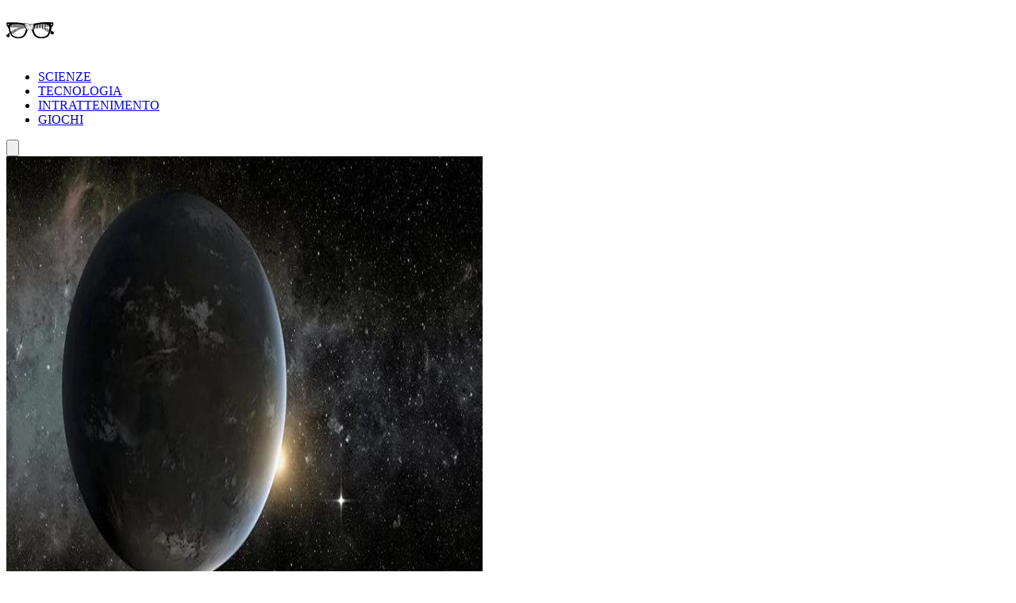

--- FILE ---
content_type: text/html; charset=utf-8
request_url: https://leganerd.com/?p=824324
body_size: 28451
content:
<!DOCTYPE html><html lang="it" class="__variable_acf798 __variable_81c79c bg-white xl:bg-neutral-100 dark:bg-neutral-900 dark:xl:bg-neutral-800"><head><meta charSet="utf-8"/><meta name="viewport" content="width=device-width, initial-scale=1"/><link rel="stylesheet" href="/_next/static/css/0fb1a6b4c5d128c4.css" data-precedence="next"/><link rel="stylesheet" href="/_next/static/css/6cc34079a994665a.css" data-precedence="next"/><link rel="preload" as="script" fetchPriority="low" href="/_next/static/chunks/webpack-2c7c84046606295b.js"/><script src="/_next/static/chunks/4bd1b696-51658f15a8df79a3.js" async=""></script><script src="/_next/static/chunks/684-41ef12384cf8112d.js" async=""></script><script src="/_next/static/chunks/main-app-bfa6ff731e6aef5e.js" async=""></script><script src="/_next/static/chunks/574-53c6b95ad7784115.js" async=""></script><script src="/_next/static/chunks/395-826c67203ee907c6.js" async=""></script><script src="/_next/static/chunks/app/layout-22504f787d27af1d.js" async=""></script><script src="/_next/static/chunks/app/page-6b2894b89f1502ea.js" async=""></script><link rel="preload" href="https://www.googletagmanager.com/gtag/js?id=G-YH4BSFWPEL" as="script"/><meta name="next-size-adjust" content=""/><title>Lega Nerd - Nerd Culture Magazine</title><meta name="description" content="Lega Nerd è uno dei principali punti di riferimento della cultura nerd / geek in Italia."/><link rel="alternate" type="application/rss+xml" href="https://leganerd.com/feed/rss_home/"/><link rel="icon" href="/favicon.ico" type="image/x-icon" sizes="100x100"/><script>document.querySelectorAll('body link[rel="icon"], body link[rel="apple-touch-icon"]').forEach(el => document.head.appendChild(el))</script><script src="/_next/static/chunks/polyfills-42372ed130431b0a.js" noModule=""></script></head><body class="overflow-x-hidden antialiased" data-page-type="homepage"><style>#nprogress{pointer-events:none}#nprogress .bar{background:#249934;position:fixed;z-index:1600;top: 0;left:0;width:100%;height:3px}#nprogress .peg{display:block;position:absolute;right:0;width:100px;height:100%;box-shadow:0 0 10px rgba(36, 153, 52, 0.8),0 0 5px rgba(36, 153, 52, 0.8);opacity:1;-webkit-transform:rotate(3deg) translate(0px,-4px);-ms-transform:rotate(3deg) translate(0px,-4px);transform:rotate(3deg) translate(0px,-4px)}#nprogress .spinner{display:block;position:fixed;z-index:1600;top: 15px;right:15px}#nprogress .spinner-icon{width:18px;height:18px;box-sizing:border-box;border:2px solid transparent;border-top-color:#249934;border-left-color:#249934;border-radius:50%;-webkit-animation:nprogress-spinner 400ms linear infinite;animation:nprogress-spinner 400ms linear infinite}.nprogress-custom-parent{overflow:hidden;position:relative}.nprogress-custom-parent #nprogress .bar,.nprogress-custom-parent #nprogress .spinner{position:absolute}@-webkit-keyframes nprogress-spinner{0%{-webkit-transform:rotate(0deg)}100%{-webkit-transform:rotate(360deg)}}@keyframes nprogress-spinner{0%{transform:rotate(0deg)}100%{transform:rotate(360deg)}}</style><script type="speculationrules">{"prerender":[{"where":{"and":[{"href_matches":"/*"},{"not":{"selector_matches":".no-prerender"}},{"not":{"selector_matches":"[rel~=nofollow]"}}]},"eagerness":"moderate"}],"prefetch":[]}</script><div class="wrapper-total xl:before:-rotate-3 relative mx-auto max-w-[1060px]"><div id="personalization_ads"></div><header class="header sticky top-0 left-0 z-40 flex w-full justify-between bg-transparent md:bg-white/90 lg:max-w-[1060px] lg:p-3 dark:md:bg-neutral-900/70"><a class="flex aspect-square h-full w-[60px] items-center justify-center bg-forest-green-700 no-underline" aria-label="Leganerd.com" href="/"><img alt="Leganerd.com" loading="lazy" width="60" height="60" decoding="async" data-nimg="1" class="w-9/12" style="color:transparent" src="/img/logo.svg"/></a><div><ul class="flex h-full items-center justify-center gap-3 xl:gap-6"><li class="inline-block rounded-sm"><a class="block px-2 py-1 font-mono text-base text-forest-green-900 uppercase transition-all hover:underline hover:underline-offset-8 dark:text-white" href="/scienze/">SCIENZE</a></li><li class="inline-block rounded-sm"><a class="block px-2 py-1 font-mono text-base text-forest-green-900 uppercase transition-all hover:underline hover:underline-offset-8 dark:text-white" href="/tecnologie/">TECNOLOGIA</a></li><li class="inline-block rounded-sm"><a class="block px-2 py-1 font-mono text-base text-forest-green-900 uppercase transition-all hover:underline hover:underline-offset-8 dark:text-white" href="/entertainment/">INTRATTENIMENTO</a></li><li class="inline-block rounded-sm"><a class="block px-2 py-1 font-mono text-base text-forest-green-900 uppercase transition-all hover:underline hover:underline-offset-8 dark:text-white" href="/games/">GIOCHI</a></li></ul></div><button type="button" class="group relative flex aspect-square h-full w-[60px] cursor-pointer items-center justify-center before:absolute before:block before:h-3/4 before:w-3/4 before:bg-forest-green-950/75 before:backdrop-blur-xs before:content-[&#x27;&#x27;] focus:outline-hidden md:before:bg-transparent md:before:backdrop-blur-none" id="offcanvas-trigger"><svg class="relative w-7/12 fill-white transition-all group-hover:fill-white md:fill-forest-green-900 dark:md:fill-forest-green-700" clip-rule="evenodd" fill-rule="evenodd" stroke-linejoin="round" stroke-miterlimit="2" viewBox="0 0 24 24" xmlns="http://www.w3.org/2000/svg" role="img" aria-label="menu"><path d="m11 16.745c0-.414.336-.75.75-.75h9.5c.414 0 .75.336.75.75s-.336.75-.75.75h-9.5c-.414 0-.75-.336-.75-.75zm-9-5c0-.414.336-.75.75-.75h18.5c.414 0 .75.336.75.75s-.336.75-.75.75h-18.5c-.414 0-.75-.336-.75-.75zm4-5c0-.414.336-.75.75-.75h14.5c.414 0 .75.336.75.75s-.336.75-.75.75h-14.5c-.414 0-.75-.336-.75-.75z" fill-rule="nonzero"></path></svg></button></header><dialog class="fixed top-0 right-0 z-20 m-0 ml-auto flex min-h-screen w-full max-w-[500px] flex-col bg-forest-green-950 transition-transform duration-300 ease-in-out backdrop:bg-black/50 backdrop:backdrop-blur-xs translate-x-full"><div class="flex items-center justify-between"><div class="pl-4 font-bold font-sofia-extra-condensed text-4xl text-white/10 uppercase leading-none xl:pl-6">Menu</div><button class="flex aspect-square w-[60px] cursor-pointer items-center justify-center text-white focus:outline-hidden" type="button" aria-label="Close menu"><svg xmlns="http://www.w3.org/2000/svg" width="24" height="24" viewBox="0 0 24 24" fill="none" stroke="currentColor" stroke-width="2" stroke-linecap="round" stroke-linejoin="round" class="lucide lucide-x h-full w-6/12 fill-white transition-all group-hover:scale-110"><path d="M18 6 6 18"></path><path d="m6 6 12 12"></path></svg></button></div><nav class="grow font-sofia-extra-condensed"><div class="relative mx-auto my-3 w-[calc(100%-1rem)] xl:w-[calc(100%-2rem)] "><form><input class="h-14 w-full rounded-sm border-2 border-white/10 bg-white/10 p-2 font-roboto-condensed text-white text-xl placeholder:text-white focus:outline focus:outline-white focus:outline-offset-1" type="input" placeholder="Cerca nel sito..." value=""/><button class=" absolute top-0 right-0 flex h-full w-[50px] cursor-pointer items-center justify-center" type="submit" aria-label="Cerca"><svg xmlns="http://www.w3.org/2000/svg" width="30" height="30" viewBox="0 0 24 24" fill="none" stroke="currentColor" stroke-width="2" stroke-linecap="round" stroke-linejoin="round" class="lucide lucide-search text-white"><circle cx="11" cy="11" r="8"></circle><path d="m21 21-4.3-4.3"></path></svg></button></form></div><ul class="list-none p-0"><li class="h-[60px]"><a class="flex h-full items-center px-4 font-bold text-4xl text-white no-underline transition-all hover:text-forest-green-700 xl:px-6" href="/scienze/">SCIENZE</a></li><li class="h-[60px]"><a class="flex h-full items-center px-4 font-bold text-4xl text-white no-underline transition-all hover:text-forest-green-700 xl:px-6" href="/tecnologie/">TECNOLOGIA</a></li><li class="h-[60px]"><a class="flex h-full items-center px-4 font-bold text-4xl text-white no-underline transition-all hover:text-forest-green-700 xl:px-6" href="/entertainment/">INTRATTENIMENTO</a></li><li class="h-[60px]"><a class="flex h-full items-center px-4 font-bold text-4xl text-white no-underline transition-all hover:text-forest-green-700 xl:px-6" href="/games/">GIOCHI</a></li></ul></nav></dialog><main class="mx-auto max-w-[1060px] bg-white pb-3 md:flex md:flex-col dark:bg-neutral-900"><div class="mx-auto mb-3 grid w-full grid-cols-2 grid-rows-3 gap-6 p-3"><article class="group relative row-span-3 flex flex-col"><div class="aspect-square w-full overflow-hidden bg-neutral-100"><img alt="Vita aliena: perché le nane arancioni sono ora le migliori candidate per ospitare mondi abitabili" loading="lazy" width="600" height="600" decoding="async" data-nimg="1" class="block h-full w-full object-cover transition-all group-hover:scale-110" style="color:transparent" srcSet="https://leganerd.com/wp-content/uploads/2026/01/rappresentazione-artistica-di-un-esopianeta-in-orbita-allinterno-della-zona-abitabile-di-una-stella-di-tipo-K.jpg?width=640&amp;quality=75 1x, https://leganerd.com/wp-content/uploads/2026/01/rappresentazione-artistica-di-un-esopianeta-in-orbita-allinterno-della-zona-abitabile-di-una-stella-di-tipo-K.jpg?width=1200&amp;quality=75 2x" src="https://leganerd.com/wp-content/uploads/2026/01/rappresentazione-artistica-di-un-esopianeta-in-orbita-allinterno-della-zona-abitabile-di-una-stella-di-tipo-K.jpg?width=1200&amp;quality=75"/></div><div class="-mt-20 z-10 flex w-11/12 flex-col items-start gap-3 bg-white px-8 py-8 shadow-[0.5rem_-0.5rem_0.5rem_0_rgba(0,0,0,0.1)] dark:bg-neutral-800"><span class="z-10 inline-block border-b-2 border-b-forest-green-700 pr-4 pb-1 font-bold font-sofia-extra-condensed text-gray-800 uppercase leading-none dark:text-white">Scienze</span><h3 class="w-full font-bold font-sofia-extra-condensed text-5xl"><a class="block text-neutral-800 transition-all after:absolute after:top-0 after:left-0 after:block after:h-full after:w-full after:content-[&#x27;&#x27;] group-hover:text-forest-green-800 dark:text-white" href="/2026/01/25/vita-aliena-perche-le-nane-arancioni-sono-ora-le-migliori-candidate-per-ospitare-mondi-abitabili/">Vita aliena: perché le nane arancioni sono ora le migliori candidate per ospitare mondi abitabili</a></h3><span class="inline-block border-t-2 border-t-forest-green-700 pt-2 pr-4 font-sofia-extra-condensed text-base text-gray-800 uppercase dark:text-white">DI<!-- --> <span class="font-bold text-gray-800 dark:text-white">Daniela Giannace</span></span></div></article><article class="group relative grid h-full grid-cols-[2fr_1fr_1fr_2fr] items-center"><div class="col-[1/3] row-[1] h-full min-h-60 overflow-hidden bg-neutral-100"><img alt="Dalla ricerca un nuovo slancio: risolto un limite delle terapie cellulari antitumorali" loading="lazy" width="600" height="600" decoding="async" data-nimg="1" class="block h-full w-full object-cover transition-all group-hover:scale-110" style="color:transparent" srcSet="https://leganerd.com/wp-content/uploads/2026/01/gli-scienziati-hanno-finalmente-scoperto-come-far-crescere-le-cellule-T-helper-a-partire-dalle-cellule-staminali.jpg?width=640&amp;quality=75 1x, https://leganerd.com/wp-content/uploads/2026/01/gli-scienziati-hanno-finalmente-scoperto-come-far-crescere-le-cellule-T-helper-a-partire-dalle-cellule-staminali.jpg?width=1200&amp;quality=75 2x" src="https://leganerd.com/wp-content/uploads/2026/01/gli-scienziati-hanno-finalmente-scoperto-come-far-crescere-le-cellule-T-helper-a-partire-dalle-cellule-staminali.jpg?width=1200&amp;quality=75"/></div><div class="z-10 col-[2/5] row-[1] flex flex-col items-start justify-center gap-1 bg-white px-5 py-4 shadow-[-0.5rem_0_.5rem_0_rgba(0,0,0,0.1)] dark:bg-neutral-800"><span class="z-10 inline-block border-b-2 border-b-forest-green-700 pr-4 pb-1 font-bold font-sofia-extra-condensed text-gray-800 text-sm uppercase leading-none dark:text-white">Scienze</span><h3 class="line-clamp-3 font-bold font-sofia-extra-condensed text-3xl"><a class="block text-neutral-800 leading-none transition-all after:absolute after:top-0 after:left-0 after:block after:h-full after:w-full after:content-[&#x27;&#x27;] group-hover:text-forest-green-800 dark:text-white" href="/2026/01/25/dalla-ricerca-un-nuovo-slancio-risolto-un-limite-delle-terapie-cellulari-antitumorali/">Dalla ricerca un nuovo slancio: risolto un limite delle terapie cellulari antitumorali</a></h3><span class="border-t-2 border-t-forest-green-700 pt-2 pr-4 font-sofia-extra-condensed text-gray-800 text-sm uppercase dark:text-white">DI<!-- --> <span class="font-bold text-gray-800 dark:text-white">Daniela Giannace</span></span></div></article><article class="group relative grid h-full grid-cols-[2fr_1fr_1fr_2fr] items-center"><div class="col-[1/3] row-[1] h-full min-h-60 overflow-hidden bg-neutral-100"><img alt="Il ruolo nascosto della vitamina B1: nuovi dati suggeriscono un effetto sulla digestione" loading="lazy" width="600" height="600" decoding="async" data-nimg="1" class="block h-full w-full object-cover transition-all group-hover:scale-110" style="color:transparent" srcSet="https://leganerd.com/wp-content/uploads/2026/01/il-team-ha-analizzato-milioni-di-marcatori-genetici-per-identificare-il-DNA-associato-alle-differenze-nella-frequenza-delle-evacuazioni.jpg?width=640&amp;quality=75 1x, https://leganerd.com/wp-content/uploads/2026/01/il-team-ha-analizzato-milioni-di-marcatori-genetici-per-identificare-il-DNA-associato-alle-differenze-nella-frequenza-delle-evacuazioni.jpg?width=1200&amp;quality=75 2x" src="https://leganerd.com/wp-content/uploads/2026/01/il-team-ha-analizzato-milioni-di-marcatori-genetici-per-identificare-il-DNA-associato-alle-differenze-nella-frequenza-delle-evacuazioni.jpg?width=1200&amp;quality=75"/></div><div class="z-10 col-[2/5] row-[1] flex flex-col items-start justify-center gap-1 bg-white px-5 py-4 shadow-[-0.5rem_0_.5rem_0_rgba(0,0,0,0.1)] dark:bg-neutral-800"><span class="z-10 inline-block border-b-2 border-b-forest-green-700 pr-4 pb-1 font-bold font-sofia-extra-condensed text-gray-800 text-sm uppercase leading-none dark:text-white">Scienze</span><h3 class="line-clamp-3 font-bold font-sofia-extra-condensed text-3xl"><a class="block text-neutral-800 leading-none transition-all after:absolute after:top-0 after:left-0 after:block after:h-full after:w-full after:content-[&#x27;&#x27;] group-hover:text-forest-green-800 dark:text-white" href="/2026/01/25/il-ruolo-nascosto-della-vitamina-b1-nuovi-dati-suggeriscono-un-effetto-sulla-digestione/">Il ruolo nascosto della vitamina B1: nuovi dati suggeriscono un effetto sulla digestione</a></h3><span class="border-t-2 border-t-forest-green-700 pt-2 pr-4 font-sofia-extra-condensed text-gray-800 text-sm uppercase dark:text-white">DI<!-- --> <span class="font-bold text-gray-800 dark:text-white">Daniela Giannace</span></span></div></article><article class="group relative grid h-full grid-cols-[2fr_1fr_1fr_2fr] items-center"><div class="col-[1/3] row-[1] h-full min-h-60 overflow-hidden bg-neutral-100"><img alt="Gli scimpanzé si curano da soli: il nuovo studio porta una svolta scientifica" loading="lazy" width="600" height="600" decoding="async" data-nimg="1" class="block h-full w-full object-cover transition-all group-hover:scale-110" style="color:transparent" srcSet="https://leganerd.com/wp-content/uploads/2026/01/scimpanze.jpg?width=640&amp;quality=75 1x, https://leganerd.com/wp-content/uploads/2026/01/scimpanze.jpg?width=1200&amp;quality=75 2x" src="https://leganerd.com/wp-content/uploads/2026/01/scimpanze.jpg?width=1200&amp;quality=75"/></div><div class="z-10 col-[2/5] row-[1] flex flex-col items-start justify-center gap-1 bg-white px-5 py-4 shadow-[-0.5rem_0_.5rem_0_rgba(0,0,0,0.1)] dark:bg-neutral-800"><span class="z-10 inline-block border-b-2 border-b-forest-green-700 pr-4 pb-1 font-bold font-sofia-extra-condensed text-gray-800 text-sm uppercase leading-none dark:text-white">Scienze</span><h3 class="line-clamp-3 font-bold font-sofia-extra-condensed text-3xl"><a class="block text-neutral-800 leading-none transition-all after:absolute after:top-0 after:left-0 after:block after:h-full after:w-full after:content-[&#x27;&#x27;] group-hover:text-forest-green-800 dark:text-white" href="/2026/01/25/gli-scimpanze-si-curano-da-soli-il-nuovo-studio-porta-una-svolta-scientifica/">Gli scimpanzé si curano da soli: il nuovo studio porta una svolta scientifica</a></h3><span class="border-t-2 border-t-forest-green-700 pt-2 pr-4 font-sofia-extra-condensed text-gray-800 text-sm uppercase dark:text-white">DI<!-- --> <span class="font-bold text-gray-800 dark:text-white">Daniela Giannace</span></span></div></article></div><div class="relative flex h-dvh snap-start snap-always flex-col gap-5 bg-linear-to-t from-forest-green-800 to-tranparent px-5 pt-[calc(60px+1.5rem)] pb-5 md:h-auto md:py-10"><div class="flex items-center justify-between"><div class="font-bold font-sofia-extra-condensed text-4xl text-forest-green-700 leading-none md:text-5xl">Video</div><a href="https://www.tiktok.com/@leganerd" class="font-bold font-roboto-condensed text-base uppercase transition-all hover:scale-105 hover:text-forest-green-600 dark:text-white" aria-label="tiktok" target="_blank" rel="noopener nofollow noreferrer">Guarda tutti ►</a></div><div class="flex h-full snap-x snap-mandatory items-center gap-4 overflow-auto md:pb-3 lg:grid lg:grid-cols-4 md:[&amp;::-webkit-scrollbar-thumb]:bg-forest-green-700 md:[&amp;::-webkit-scrollbar-track]:bg-forest-green-950 md:[&amp;::-webkit-scrollbar]:h-1"><button type="button" class="relative flex aspect-[9/16] h-full max-h-[calc(75vw*16/9)] w-[75vw] shrink-0 snap-center flex-col justify-between overflow-hidden rounded-xl bg-black shadow-lg md:aspect-23/34 md:w-[40vw] lg:w-full" tabindex="0" aria-label="Play TikTok video"><div class="absolute inset-0 flex items-center justify-center"><div class="h-12 w-12 animate-spin rounded-full border-forest-green-700 border-b-2"></div></div></button><button type="button" class="relative flex aspect-[9/16] h-full max-h-[calc(75vw*16/9)] w-[75vw] shrink-0 snap-center flex-col justify-between overflow-hidden rounded-xl bg-black shadow-lg md:aspect-23/34 md:w-[40vw] lg:w-full" tabindex="0" aria-label="Play TikTok video"><div class="absolute inset-0 flex items-center justify-center"><div class="h-12 w-12 animate-spin rounded-full border-forest-green-700 border-b-2"></div></div></button><button type="button" class="relative flex aspect-[9/16] h-full max-h-[calc(75vw*16/9)] w-[75vw] shrink-0 snap-center flex-col justify-between overflow-hidden rounded-xl bg-black shadow-lg md:aspect-23/34 md:w-[40vw] lg:w-full" tabindex="0" aria-label="Play TikTok video"><div class="absolute inset-0 flex items-center justify-center"><div class="h-12 w-12 animate-spin rounded-full border-forest-green-700 border-b-2"></div></div></button><div class="relative flex aspect-[9/16] h-full max-h-[calc(75vw*16/9)] w-[75vw] shrink-0 snap-center flex-col justify-between overflow-hidden rounded-xl bg-black shadow-lg md:aspect-23/34 md:w-[40vw] lg:w-full"><div class="absolute inset-0 flex items-center justify-center"><div class="relative flex h-full w-full items-center justify-center overflow-hidden"><a href="https://www.tiktok.com/@leganerd" class="flex h-full w-full flex-col items-center justify-center gap-5 bg-[url(/img/pattern-lega-2019.png)] bg-cover px-5 transition-all hover:scale-105" aria-label="tiktok" target="_blank" rel="noopener nofollow noreferrer"><img class="w-30 transition-all" src="/img/ico-tiktok-color.svg" alt="" loading="lazy"/><span class="rounded-sm bg-[#EE1D52] px-4 py-3 text-center font-roboto-condensed text-lg text-white uppercase leading-none tracking-wide transition-all lg:text-base">Guarda altri video</span></a></div></div></div></div><div class="flex items-center justify-end gap-4"><div class="font-bold font-sofia-extra-condensed text-white text-xl uppercase">Seguici su</div><div class="flex gap-4"><a href="https://www.tiktok.com/@leganerd" class="transition-all hover:scale-110" aria-label="tiktok" target="_blank" rel="noopener nofollow noreferrer"><img alt="TikTok" loading="lazy" width="24" height="24" decoding="async" data-nimg="1" class="h-[30px] w-auto invert" style="color:transparent" src="/img/ico-tiktok.svg"/></a><a href="https://www.instagram.com/leganerdgram/" class="transition-all hover:scale-110" aria-label="instagram" target="_blank" rel="noopener nofollow noreferrer"><img alt="Instagram" loading="lazy" width="24" height="24" decoding="async" data-nimg="1" class="h-[30px] w-auto invert" style="color:transparent" src="/img/ico-instagram.svg"/></a><a href="https://www.facebook.com/leganerd/" class="transition-all hover:scale-110" aria-label="facebook" target="_blank" rel="noopener nofollow noreferrer"><img alt="Facebook" loading="lazy" width="24" height="24" decoding="async" data-nimg="1" class="h-[30px] w-auto invert" style="color:transparent" src="/img/ico-facebook.svg"/></a><a href="https://www.youtube.com/@leganerd" class="transition-all hover:scale-110" aria-label="youtube" target="_blank" rel="noopener nofollow noreferrer"><img alt="YouTube" loading="lazy" width="24" height="24" decoding="async" data-nimg="1" class="h-[30px] w-auto invert" style="color:transparent" src="/img/ico-youtube.svg"/></a></div></div></div><div class="relative mb-3 flex h-dvh snap-start snap-always flex-col gap-5 bg-neutral-200 px-5 pt-[calc(60px+1.5rem)] pb-5 md:h-auto md:py-10 dark:bg-neutral-950"><div><span class="block font-bold font-sofia-extra-condensed text-4xl text-forest-green-700 leading-none md:text-5xl">Scienze</span></div><div class="flex h-full snap-x snap-mandatory gap-5 overflow-x-auto xl:grid xl:grid-cols-4"><div class="group relative flex min-w-[75vw] snap-center flex-col overflow-hidden sm:flex-row sm:gap-5 md:min-w-[26vw] md:flex-col lg:min-w-[20vw] xl:min-w-min"><div class="h-full w-full overflow-hidden md:aspect-square md:w-full lg:min-h-60 xl:h-auto"><img alt="Nuove frontiere quantistiche: un materiale rivela un comportamento elettronico rivoluzionario" loading="lazy" width="500" height="500" decoding="async" data-nimg="1" class="block h-full w-full object-cover transition-all md:aspect-square xl:group-hover:scale-110" style="color:transparent" srcSet="https://leganerd.com/wp-content/uploads/2026/01/scoperto-nuovo-stato-quantistico-della-materia.jpg?width=640&amp;quality=70 1x, https://leganerd.com/wp-content/uploads/2026/01/scoperto-nuovo-stato-quantistico-della-materia.jpg?width=1080&amp;quality=70 2x" src="https://leganerd.com/wp-content/uploads/2026/01/scoperto-nuovo-stato-quantistico-della-materia.jpg?width=1080&amp;quality=70"/></div><a class="-mt-10 md:-mt-10 z-10 h-full w-11/12 bg-neutral-200 p-4 shadow-[0.25rem_-0.25rem_0.25rem_0_rgba(0,0,0,0.1)] after:absolute after:top-0 after:left-0 after:block after:h-full after:w-full after:content-[&#x27;&#x27;] sm:mt-0 sm:flex sm:items-center sm:px-0 sm:pt-0 md:w-11/12 md:items-start md:px-4 md:pt-4 dark:bg-neutral-950" aria-label="Nuove frontiere quantistiche: un materiale rivela un comportamento elettronico rivoluzionario" href="/2026/01/22/nuove-frontiere-quantistiche-un-materiale-rivela-un-comportamento-elettronico-rivoluzionario/"><div class="flex flex-col gap-3 pb-5 sm:pb-0"><div class="line-clamp-3 font-bold font-sofia-extra-condensed text-neutral-800 leading-none transition-all [font-size:min(9vw,_80px)] sm:text-3xl sm:leading-none lg:leading-none xl:group-hover:text-forest-green-700 dark:text-white">Nuove frontiere quantistiche: un materiale rivela un comportamento elettronico rivoluzionario</div><div class="line-clamp-3 font-roboto-condensed text-neutral-800 transition-all [font-size:min(5vw,_1.2rem)] sm:line-clamp-3 sm:text-base lg:text-base dark:text-white">La fisica quantistica cammina tra teorie rivoluzionarie, esperimenti riusciti ma anche tentativi di laboratorio. Il caso del materiale che richiede soltanto una temperatura vicino allo zero.</div></div></a></div><div class="group relative flex min-w-[75vw] snap-center flex-col overflow-hidden sm:flex-row sm:gap-5 md:min-w-[26vw] md:flex-col lg:min-w-[20vw] xl:min-w-min"><div class="h-full w-full overflow-hidden md:aspect-square md:w-full lg:min-h-60 xl:h-auto"><img alt="Geologia e clima: un meccanismo inaspettato emerge dopo 540 milioni di anni" loading="lazy" width="500" height="500" decoding="async" data-nimg="1" class="block h-full w-full object-cover transition-all md:aspect-square xl:group-hover:scale-110" style="color:transparent" srcSet="https://leganerd.com/wp-content/uploads/2026/01/la-tettonica-a-placche-della-Terra-ha-contribuito-a-plasmare-il-clima-globale.jpg?width=640&amp;quality=70 1x, https://leganerd.com/wp-content/uploads/2026/01/la-tettonica-a-placche-della-Terra-ha-contribuito-a-plasmare-il-clima-globale.jpg?width=1080&amp;quality=70 2x" src="https://leganerd.com/wp-content/uploads/2026/01/la-tettonica-a-placche-della-Terra-ha-contribuito-a-plasmare-il-clima-globale.jpg?width=1080&amp;quality=70"/></div><a class="-mt-10 md:-mt-10 z-10 h-full w-11/12 bg-neutral-200 p-4 shadow-[0.25rem_-0.25rem_0.25rem_0_rgba(0,0,0,0.1)] after:absolute after:top-0 after:left-0 after:block after:h-full after:w-full after:content-[&#x27;&#x27;] sm:mt-0 sm:flex sm:items-center sm:px-0 sm:pt-0 md:w-11/12 md:items-start md:px-4 md:pt-4 dark:bg-neutral-950" aria-label="Geologia e clima: un meccanismo inaspettato emerge dopo 540 milioni di anni" href="/2026/01/22/geologia-e-clima-un-meccanismo-inaspettato-emerge-dopo-540-milioni-di-anni/"><div class="flex flex-col gap-3 pb-5 sm:pb-0"><div class="line-clamp-3 font-bold font-sofia-extra-condensed text-neutral-800 leading-none transition-all [font-size:min(9vw,_80px)] sm:text-3xl sm:leading-none lg:leading-none xl:group-hover:text-forest-green-700 dark:text-white">Geologia e clima: un meccanismo inaspettato emerge dopo 540 milioni di anni</div><div class="line-clamp-3 font-roboto-condensed text-neutral-800 transition-all [font-size:min(5vw,_1.2rem)] sm:line-clamp-3 sm:text-base lg:text-base dark:text-white">Quattro ricercatori riscrivono la storia di placche tettoniche e vulcani di origine. Insieme emettono una sostanza nell&#x27;atmosfera e cibo per i microrganismi oceanici.</div></div></a></div><div class="group relative flex min-w-[75vw] snap-center flex-col overflow-hidden sm:flex-row sm:gap-5 md:min-w-[26vw] md:flex-col lg:min-w-[20vw] xl:min-w-min"><div class="h-full w-full overflow-hidden md:aspect-square md:w-full lg:min-h-60 xl:h-auto"><img alt="Modificare il modo in cui leggi può trasformare la tua mente" loading="lazy" width="500" height="500" decoding="async" data-nimg="1" class="block h-full w-full object-cover transition-all md:aspect-square xl:group-hover:scale-110" style="color:transparent" srcSet="https://leganerd.com/wp-content/uploads/2026/01/rallentare-ti-da-il-tempo-di-interrogarti-e-riflettere.jpg?width=640&amp;quality=70 1x, https://leganerd.com/wp-content/uploads/2026/01/rallentare-ti-da-il-tempo-di-interrogarti-e-riflettere.jpg?width=1080&amp;quality=70 2x" src="https://leganerd.com/wp-content/uploads/2026/01/rallentare-ti-da-il-tempo-di-interrogarti-e-riflettere.jpg?width=1080&amp;quality=70"/></div><a class="-mt-10 md:-mt-10 z-10 h-full w-11/12 bg-neutral-200 p-4 shadow-[0.25rem_-0.25rem_0.25rem_0_rgba(0,0,0,0.1)] after:absolute after:top-0 after:left-0 after:block after:h-full after:w-full after:content-[&#x27;&#x27;] sm:mt-0 sm:flex sm:items-center sm:px-0 sm:pt-0 md:w-11/12 md:items-start md:px-4 md:pt-4 dark:bg-neutral-950" aria-label="Modificare il modo in cui leggi può trasformare la tua mente" href="/2026/01/21/modificare-il-modo-in-cui-leggi-puo-trasformare-la-tua-mente/"><div class="flex flex-col gap-3 pb-5 sm:pb-0"><div class="line-clamp-3 font-bold font-sofia-extra-condensed text-neutral-800 leading-none transition-all [font-size:min(9vw,_80px)] sm:text-3xl sm:leading-none lg:leading-none xl:group-hover:text-forest-green-700 dark:text-white">Modificare il modo in cui leggi può trasformare la tua mente</div><div class="line-clamp-3 font-roboto-condensed text-neutral-800 transition-all [font-size:min(5vw,_1.2rem)] sm:line-clamp-3 sm:text-base lg:text-base dark:text-white">Due autori importanti contro la lettura ultrarapida, ripetitiva, passiva e che alimenta la disinformazione. Tutto però può cambiare in un secondo, dipende da te. Scopri come.</div></div></a></div><div class="group relative flex min-w-[75vw] snap-center flex-col overflow-hidden sm:flex-row sm:gap-5 md:min-w-[26vw] md:flex-col lg:min-w-[20vw] xl:min-w-min"><div class="h-full w-full overflow-hidden md:aspect-square md:w-full lg:min-h-60 xl:h-auto"><img alt="Il mistero della rabbia improvvisa: la scienza indaga l’umore umano" loading="lazy" width="500" height="500" decoding="async" data-nimg="1" class="block h-full w-full object-cover transition-all md:aspect-square xl:group-hover:scale-110" style="color:transparent" srcSet="https://leganerd.com/wp-content/uploads/2026/01/rabbia-improvvisa.jpg?width=640&amp;quality=70 1x, https://leganerd.com/wp-content/uploads/2026/01/rabbia-improvvisa.jpg?width=1080&amp;quality=70 2x" src="https://leganerd.com/wp-content/uploads/2026/01/rabbia-improvvisa.jpg?width=1080&amp;quality=70"/></div><a class="-mt-10 md:-mt-10 z-10 h-full w-11/12 bg-neutral-200 p-4 shadow-[0.25rem_-0.25rem_0.25rem_0_rgba(0,0,0,0.1)] after:absolute after:top-0 after:left-0 after:block after:h-full after:w-full after:content-[&#x27;&#x27;] sm:mt-0 sm:flex sm:items-center sm:px-0 sm:pt-0 md:w-11/12 md:items-start md:px-4 md:pt-4 dark:bg-neutral-950" aria-label="Il mistero della rabbia improvvisa: la scienza indaga l’umore umano" href="/2026/01/21/il-mistero-della-rabbia-improvvisa-la-scienza-indaga-lumore-umano/"><div class="flex flex-col gap-3 pb-5 sm:pb-0"><div class="line-clamp-3 font-bold font-sofia-extra-condensed text-neutral-800 leading-none transition-all [font-size:min(9vw,_80px)] sm:text-3xl sm:leading-none lg:leading-none xl:group-hover:text-forest-green-700 dark:text-white">Il mistero della rabbia improvvisa: la scienza indaga l’umore umano</div><div class="line-clamp-3 font-roboto-condensed text-neutral-800 transition-all [font-size:min(5vw,_1.2rem)] sm:line-clamp-3 sm:text-base lg:text-base dark:text-white">Perché alcune persone sono colpite da rabbia improvvisa? Il ragionamento di un genitore psicologo fa scattare la curiosità, ecco cosa scopre con il suo team di ricerca. </div></div></a></div></div></div><div class="mx-auto mb-3 grid w-full grid-cols-2 grid-rows-3 gap-6 p-3"><article class="group relative grid h-full grid-cols-[2fr_1fr_1fr_2fr] items-center"><div class="col-[1/3] row-[1] h-full min-h-60 overflow-hidden bg-neutral-100"><img alt="La gioia in natura: studi innovativi mostrano come gli animali esprimono emozioni positive" loading="lazy" width="600" height="600" decoding="async" data-nimg="1" class="block h-full w-full object-cover transition-all group-hover:scale-110" style="color:transparent" srcSet="https://leganerd.com/wp-content/uploads/2026/01/pappagallo-kea.jpg?width=640&amp;quality=75 1x, https://leganerd.com/wp-content/uploads/2026/01/pappagallo-kea.jpg?width=1200&amp;quality=75 2x" src="https://leganerd.com/wp-content/uploads/2026/01/pappagallo-kea.jpg?width=1200&amp;quality=75"/></div><div class="z-10 col-[2/5] row-[1] flex flex-col items-start justify-center gap-1 bg-white px-5 py-4 shadow-[-0.5rem_0_.5rem_0_rgba(0,0,0,0.1)] dark:bg-neutral-800"><span class="z-10 inline-block border-b-2 border-b-forest-green-700 pr-4 pb-1 font-bold font-sofia-extra-condensed text-gray-800 text-sm uppercase leading-none dark:text-white">Scienze</span><h3 class="line-clamp-3 font-bold font-sofia-extra-condensed text-3xl"><a class="block text-neutral-800 leading-none transition-all after:absolute after:top-0 after:left-0 after:block after:h-full after:w-full after:content-[&#x27;&#x27;] group-hover:text-forest-green-800 dark:text-white" href="/2026/01/24/la-gioia-in-natura-studi-innovativi-mostrano-come-gli-animali-esprimono-emozioni-positive/">La gioia in natura: studi innovativi mostrano come gli animali esprimono emozioni positive</a></h3><span class="border-t-2 border-t-forest-green-700 pt-2 pr-4 font-sofia-extra-condensed text-gray-800 text-sm uppercase dark:text-white">DI<!-- --> <span class="font-bold text-gray-800 dark:text-white">Daniela Giannace</span></span></div></article><article class="group relative grid h-full grid-cols-[2fr_1fr_1fr_2fr] items-center"><div class="col-[1/3] row-[1] h-full min-h-60 overflow-hidden bg-neutral-100"><img alt="La ricerca identifica disturbi respiratori precoci nei neonati" loading="lazy" width="600" height="600" decoding="async" data-nimg="1" class="block h-full w-full object-cover transition-all group-hover:scale-110" style="color:transparent" srcSet="https://leganerd.com/wp-content/uploads/2026/01/neonato.jpg?width=640&amp;quality=75 1x, https://leganerd.com/wp-content/uploads/2026/01/neonato.jpg?width=1200&amp;quality=75 2x" src="https://leganerd.com/wp-content/uploads/2026/01/neonato.jpg?width=1200&amp;quality=75"/></div><div class="z-10 col-[2/5] row-[1] flex flex-col items-start justify-center gap-1 bg-white px-5 py-4 shadow-[-0.5rem_0_.5rem_0_rgba(0,0,0,0.1)] dark:bg-neutral-800"><span class="z-10 inline-block border-b-2 border-b-forest-green-700 pr-4 pb-1 font-bold font-sofia-extra-condensed text-gray-800 text-sm uppercase leading-none dark:text-white">Scienze</span><h3 class="line-clamp-3 font-bold font-sofia-extra-condensed text-3xl"><a class="block text-neutral-800 leading-none transition-all after:absolute after:top-0 after:left-0 after:block after:h-full after:w-full after:content-[&#x27;&#x27;] group-hover:text-forest-green-800 dark:text-white" href="/2026/01/24/la-ricerca-identifica-disturbi-respiratori-precoci-nei-neonati/">La ricerca identifica disturbi respiratori precoci nei neonati</a></h3><span class="border-t-2 border-t-forest-green-700 pt-2 pr-4 font-sofia-extra-condensed text-gray-800 text-sm uppercase dark:text-white">DI<!-- --> <span class="font-bold text-gray-800 dark:text-white">Daniela Giannace</span></span></div></article><article class="group relative grid h-full grid-cols-[2fr_1fr_1fr_2fr] items-center"><div class="col-[1/3] row-[1] h-full min-h-60 overflow-hidden bg-neutral-100"><img alt="Cambiamento climatico: le balene mostrano segnali di adattamento sorprendente" loading="lazy" width="600" height="600" decoding="async" data-nimg="1" class="block h-full w-full object-cover transition-all group-hover:scale-110" style="color:transparent" srcSet="https://leganerd.com/wp-content/uploads/2026/01/vista-aerea-di-una-balenottera-minore.jpg?width=640&amp;quality=75 1x, https://leganerd.com/wp-content/uploads/2026/01/vista-aerea-di-una-balenottera-minore.jpg?width=1200&amp;quality=75 2x" src="https://leganerd.com/wp-content/uploads/2026/01/vista-aerea-di-una-balenottera-minore.jpg?width=1200&amp;quality=75"/></div><div class="z-10 col-[2/5] row-[1] flex flex-col items-start justify-center gap-1 bg-white px-5 py-4 shadow-[-0.5rem_0_.5rem_0_rgba(0,0,0,0.1)] dark:bg-neutral-800"><span class="z-10 inline-block border-b-2 border-b-forest-green-700 pr-4 pb-1 font-bold font-sofia-extra-condensed text-gray-800 text-sm uppercase leading-none dark:text-white">Scienze</span><h3 class="line-clamp-3 font-bold font-sofia-extra-condensed text-3xl"><a class="block text-neutral-800 leading-none transition-all after:absolute after:top-0 after:left-0 after:block after:h-full after:w-full after:content-[&#x27;&#x27;] group-hover:text-forest-green-800 dark:text-white" href="/2026/01/24/cambiamento-climatico-le-balene-mostrano-segnali-di-adattamento-sorprendente/">Cambiamento climatico: le balene mostrano segnali di adattamento sorprendente</a></h3><span class="border-t-2 border-t-forest-green-700 pt-2 pr-4 font-sofia-extra-condensed text-gray-800 text-sm uppercase dark:text-white">DI<!-- --> <span class="font-bold text-gray-800 dark:text-white">Daniela Giannace</span></span></div></article><article class="group relative grid h-full grid-cols-[2fr_1fr_1fr_2fr] items-center"><div class="col-[1/3] row-[1] h-full min-h-60 overflow-hidden bg-neutral-100"><img alt="Un puzzle climatico si ricompone: ecco la nuova teoria sull’effetto serra primordiale" loading="lazy" width="600" height="600" decoding="async" data-nimg="1" class="block h-full w-full object-cover transition-all group-hover:scale-110" style="color:transparent" srcSet="https://leganerd.com/wp-content/uploads/2026/01/la-Terra-vista-dallo-spazio.jpg?width=640&amp;quality=75 1x, https://leganerd.com/wp-content/uploads/2026/01/la-Terra-vista-dallo-spazio.jpg?width=1200&amp;quality=75 2x" src="https://leganerd.com/wp-content/uploads/2026/01/la-Terra-vista-dallo-spazio.jpg?width=1200&amp;quality=75"/></div><div class="z-10 col-[2/5] row-[1] flex flex-col items-start justify-center gap-1 bg-white px-5 py-4 shadow-[-0.5rem_0_.5rem_0_rgba(0,0,0,0.1)] dark:bg-neutral-800"><span class="z-10 inline-block border-b-2 border-b-forest-green-700 pr-4 pb-1 font-bold font-sofia-extra-condensed text-gray-800 text-sm uppercase leading-none dark:text-white">Scienze</span><h3 class="line-clamp-3 font-bold font-sofia-extra-condensed text-3xl"><a class="block text-neutral-800 leading-none transition-all after:absolute after:top-0 after:left-0 after:block after:h-full after:w-full after:content-[&#x27;&#x27;] group-hover:text-forest-green-800 dark:text-white" href="/2026/01/24/un-puzzle-climatico-si-ricompone-ecco-la-nuova-teoria-sulleffetto-serra-primordiale/">Un puzzle climatico si ricompone: ecco la nuova teoria sull’effetto serra primordiale</a></h3><span class="border-t-2 border-t-forest-green-700 pt-2 pr-4 font-sofia-extra-condensed text-gray-800 text-sm uppercase dark:text-white">DI<!-- --> <span class="font-bold text-gray-800 dark:text-white">Daniela Giannace</span></span></div></article><article class="group relative grid h-full grid-cols-[2fr_1fr_1fr_2fr] items-center"><div class="col-[1/3] row-[1] h-full min-h-60 overflow-hidden bg-neutral-100"><img alt="Oggetto misterioso nello spazio: scoperta una nube di vento metallico mai vista prima" loading="lazy" width="600" height="600" decoding="async" data-nimg="1" class="block h-full w-full object-cover transition-all group-hover:scale-110" style="color:transparent" srcSet="https://leganerd.com/wp-content/uploads/2026/01/unillustrazione-artistica-mostra-un-grande-disco-di-detriti-planetari-avvolto-da-una-densa-nube-di-polvere-e-gas-mentre-passa-davanti-a-una-stella.jpg?width=640&amp;quality=75 1x, https://leganerd.com/wp-content/uploads/2026/01/unillustrazione-artistica-mostra-un-grande-disco-di-detriti-planetari-avvolto-da-una-densa-nube-di-polvere-e-gas-mentre-passa-davanti-a-una-stella.jpg?width=1200&amp;quality=75 2x" src="https://leganerd.com/wp-content/uploads/2026/01/unillustrazione-artistica-mostra-un-grande-disco-di-detriti-planetari-avvolto-da-una-densa-nube-di-polvere-e-gas-mentre-passa-davanti-a-una-stella.jpg?width=1200&amp;quality=75"/></div><div class="z-10 col-[2/5] row-[1] flex flex-col items-start justify-center gap-1 bg-white px-5 py-4 shadow-[-0.5rem_0_.5rem_0_rgba(0,0,0,0.1)] dark:bg-neutral-800"><span class="z-10 inline-block border-b-2 border-b-forest-green-700 pr-4 pb-1 font-bold font-sofia-extra-condensed text-gray-800 text-sm uppercase leading-none dark:text-white">Scienze</span><h3 class="line-clamp-3 font-bold font-sofia-extra-condensed text-3xl"><a class="block text-neutral-800 leading-none transition-all after:absolute after:top-0 after:left-0 after:block after:h-full after:w-full after:content-[&#x27;&#x27;] group-hover:text-forest-green-800 dark:text-white" href="/2026/01/23/oggetto-misterioso-nello-spazio-scoperta-una-nube-di-vento-metallico-mai-vista-prima/">Oggetto misterioso nello spazio: scoperta una nube di vento metallico mai vista prima</a></h3><span class="border-t-2 border-t-forest-green-700 pt-2 pr-4 font-sofia-extra-condensed text-gray-800 text-sm uppercase dark:text-white">DI<!-- --> <span class="font-bold text-gray-800 dark:text-white">Daniela Giannace</span></span></div></article><article class="group relative grid h-full grid-cols-[2fr_1fr_1fr_2fr] items-center"><div class="col-[1/3] row-[1] h-full min-h-60 overflow-hidden bg-neutral-100"><img alt="Brillamenti solari: la sonda Solar Orbiter osserva per la prima volta come avvengono" loading="lazy" width="600" height="600" decoding="async" data-nimg="1" class="block h-full w-full object-cover transition-all group-hover:scale-110" style="color:transparent" srcSet="https://leganerd.com/wp-content/uploads/2026/01/tempesta-solare.jpg?width=640&amp;quality=75 1x, https://leganerd.com/wp-content/uploads/2026/01/tempesta-solare.jpg?width=1200&amp;quality=75 2x" src="https://leganerd.com/wp-content/uploads/2026/01/tempesta-solare.jpg?width=1200&amp;quality=75"/></div><div class="z-10 col-[2/5] row-[1] flex flex-col items-start justify-center gap-1 bg-white px-5 py-4 shadow-[-0.5rem_0_.5rem_0_rgba(0,0,0,0.1)] dark:bg-neutral-800"><span class="z-10 inline-block border-b-2 border-b-forest-green-700 pr-4 pb-1 font-bold font-sofia-extra-condensed text-gray-800 text-sm uppercase leading-none dark:text-white">Scienze</span><h3 class="line-clamp-3 font-bold font-sofia-extra-condensed text-3xl"><a class="block text-neutral-800 leading-none transition-all after:absolute after:top-0 after:left-0 after:block after:h-full after:w-full after:content-[&#x27;&#x27;] group-hover:text-forest-green-800 dark:text-white" href="/2026/01/23/brillamenti-solari-la-sonda-solar-orbiter-osserva-per-la-prima-volta-come-avvengono/">Brillamenti solari: la sonda Solar Orbiter osserva per la prima volta come avvengono</a></h3><span class="border-t-2 border-t-forest-green-700 pt-2 pr-4 font-sofia-extra-condensed text-gray-800 text-sm uppercase dark:text-white">DI<!-- --> <span class="font-bold text-gray-800 dark:text-white">Daniela Giannace</span></span></div></article></div><div class="relative mb-3 flex h-dvh snap-start snap-always flex-col gap-5 bg-neutral-200 px-5 pt-[calc(60px+1.5rem)] pb-5 md:h-auto md:py-10 dark:bg-neutral-950"><div><span class="block font-bold font-sofia-extra-condensed text-4xl text-forest-green-700 leading-none md:text-5xl">Tecnologia</span></div><div class="flex h-full snap-x snap-mandatory gap-5 overflow-x-auto xl:grid xl:grid-cols-4"><div class="group relative flex min-w-[75vw] snap-center flex-col overflow-hidden sm:flex-row sm:gap-5 md:min-w-[26vw] md:flex-col lg:min-w-[20vw] xl:min-w-min"><div class="h-full w-full overflow-hidden md:aspect-square md:w-full lg:min-h-60 xl:h-auto"><img alt="Apple accelera sull’AI: Siri diventa un chatbot e prepara il salto generazionale" loading="lazy" width="500" height="500" decoding="async" data-nimg="1" class="block h-full w-full object-cover transition-all md:aspect-square xl:group-hover:scale-110" style="color:transparent" srcSet="https://leganerd.com/wp-content/uploads/2025/08/Siri-AI.jpg?width=640&amp;quality=70 1x, https://leganerd.com/wp-content/uploads/2025/08/Siri-AI.jpg?width=1080&amp;quality=70 2x" src="https://leganerd.com/wp-content/uploads/2025/08/Siri-AI.jpg?width=1080&amp;quality=70"/></div><a class="-mt-10 md:-mt-10 z-10 h-full w-11/12 bg-neutral-200 p-4 shadow-[0.25rem_-0.25rem_0.25rem_0_rgba(0,0,0,0.1)] after:absolute after:top-0 after:left-0 after:block after:h-full after:w-full after:content-[&#x27;&#x27;] sm:mt-0 sm:flex sm:items-center sm:px-0 sm:pt-0 md:w-11/12 md:items-start md:px-4 md:pt-4 dark:bg-neutral-950" aria-label="Apple accelera sull’AI: Siri diventa un chatbot e prepara il salto generazionale" href="/2026/01/22/apple-accelera-sullai-siri-diventa-un-chatbot-e-prepara-il-salto-generazionale/"><div class="flex flex-col gap-3 pb-5 sm:pb-0"><div class="line-clamp-3 font-bold font-sofia-extra-condensed text-neutral-800 leading-none transition-all [font-size:min(9vw,_80px)] sm:text-3xl sm:leading-none lg:leading-none xl:group-hover:text-forest-green-700 dark:text-white">Apple accelera sull’AI: Siri diventa un chatbot e prepara il salto generazionale</div><div class="line-clamp-3 font-roboto-condensed text-neutral-800 transition-all [font-size:min(5vw,_1.2rem)] sm:line-clamp-3 sm:text-base lg:text-base dark:text-white">Apple prepara la svolta sull’AI: Siri diventa un chatbot in stile ChatGPT, con integrazione profonda in iOS 27 e supporto Gemini. Le prime novità arrivano già con iOS 26.4.</div></div></a></div><div class="group relative flex min-w-[75vw] snap-center flex-col overflow-hidden sm:flex-row sm:gap-5 md:min-w-[26vw] md:flex-col lg:min-w-[20vw] xl:min-w-min"><div class="h-full w-full overflow-hidden md:aspect-square md:w-full lg:min-h-60 xl:h-auto"><img alt="Davvero OnePlus è pronta a dire addio al mercato degli smartphone?" loading="lazy" width="500" height="500" decoding="async" data-nimg="1" class="block h-full w-full object-cover transition-all md:aspect-square xl:group-hover:scale-110" style="color:transparent" srcSet="https://leganerd.com/wp-content/uploads/2024/11/OnePlus-Open.jpg?width=640&amp;quality=70 1x, https://leganerd.com/wp-content/uploads/2024/11/OnePlus-Open.jpg?width=1080&amp;quality=70 2x" src="https://leganerd.com/wp-content/uploads/2024/11/OnePlus-Open.jpg?width=1080&amp;quality=70"/></div><a class="-mt-10 md:-mt-10 z-10 h-full w-11/12 bg-neutral-200 p-4 shadow-[0.25rem_-0.25rem_0.25rem_0_rgba(0,0,0,0.1)] after:absolute after:top-0 after:left-0 after:block after:h-full after:w-full after:content-[&#x27;&#x27;] sm:mt-0 sm:flex sm:items-center sm:px-0 sm:pt-0 md:w-11/12 md:items-start md:px-4 md:pt-4 dark:bg-neutral-950" aria-label="Davvero OnePlus è pronta a dire addio al mercato degli smartphone?" href="/2026/01/22/davvero-oneplus-e-pronta-a-dire-addio-al-mercato-degli-smartphone/"><div class="flex flex-col gap-3 pb-5 sm:pb-0"><div class="line-clamp-3 font-bold font-sofia-extra-condensed text-neutral-800 leading-none transition-all [font-size:min(9vw,_80px)] sm:text-3xl sm:leading-none lg:leading-none xl:group-hover:text-forest-green-700 dark:text-white">Davvero OnePlus è pronta a dire addio al mercato degli smartphone?</div><div class="line-clamp-3 font-roboto-condensed text-neutral-800 transition-all [font-size:min(5vw,_1.2rem)] sm:line-clamp-3 sm:text-base lg:text-base dark:text-white">Dopo Asus anche OnePlus? L&#x27;azienda interviene prontamente commentato i rumor. Con un post su X, il CEO della divisione indiana ha smentito le indiscrezioni. </div></div></a></div><div class="group relative flex min-w-[75vw] snap-center flex-col overflow-hidden sm:flex-row sm:gap-5 md:min-w-[26vw] md:flex-col lg:min-w-[20vw] xl:min-w-min"><div class="h-full w-full overflow-hidden md:aspect-square md:w-full lg:min-h-60 xl:h-auto"><img alt="Ryanair ha umiliato pubblicamente Elon Musk con un’offerta speciale" loading="lazy" width="500" height="500" decoding="async" data-nimg="1" class="block h-full w-full object-cover transition-all md:aspect-square xl:group-hover:scale-110" style="color:transparent" srcSet="https://leganerd.com/wp-content/uploads/2026/01/Ryanair-1.jpg?width=640&amp;quality=70 1x, https://leganerd.com/wp-content/uploads/2026/01/Ryanair-1.jpg?width=1080&amp;quality=70 2x" src="https://leganerd.com/wp-content/uploads/2026/01/Ryanair-1.jpg?width=1080&amp;quality=70"/></div><a class="-mt-10 md:-mt-10 z-10 h-full w-11/12 bg-neutral-200 p-4 shadow-[0.25rem_-0.25rem_0.25rem_0_rgba(0,0,0,0.1)] after:absolute after:top-0 after:left-0 after:block after:h-full after:w-full after:content-[&#x27;&#x27;] sm:mt-0 sm:flex sm:items-center sm:px-0 sm:pt-0 md:w-11/12 md:items-start md:px-4 md:pt-4 dark:bg-neutral-950" aria-label="Ryanair ha umiliato pubblicamente Elon Musk con un’offerta speciale" href="/2026/01/21/ryanair-ha-umiliato-pubblicamente-elon-musk-con-unofferta-speciale/"><div class="flex flex-col gap-3 pb-5 sm:pb-0"><div class="line-clamp-3 font-bold font-sofia-extra-condensed text-neutral-800 leading-none transition-all [font-size:min(9vw,_80px)] sm:text-3xl sm:leading-none lg:leading-none xl:group-hover:text-forest-green-700 dark:text-white">Ryanair ha umiliato pubblicamente Elon Musk con un’offerta speciale</div><div class="line-clamp-3 font-roboto-condensed text-neutral-800 transition-all [font-size:min(5vw,_1.2rem)] sm:line-clamp-3 sm:text-base lg:text-base dark:text-white">Scontro tra Ryanair e Musk su Starlink: O’Leary boccia il Wi-Fi satellitare per costi e consumo di carburante, trasformando le polemiche in marketing virale.</div></div></a></div><div class="group relative flex min-w-[75vw] snap-center flex-col overflow-hidden sm:flex-row sm:gap-5 md:min-w-[26vw] md:flex-col lg:min-w-[20vw] xl:min-w-min"><div class="h-full w-full overflow-hidden md:aspect-square md:w-full lg:min-h-60 xl:h-auto"><img alt="Nel 2025 le app mobile superano i videogiochi: non era mai successo" loading="lazy" width="500" height="500" decoding="async" data-nimg="1" class="block h-full w-full object-cover transition-all md:aspect-square xl:group-hover:scale-110" style="color:transparent" srcSet="https://leganerd.com/wp-content/uploads/2025/12/Dating-App.jpg?width=640&amp;quality=70 1x, https://leganerd.com/wp-content/uploads/2025/12/Dating-App.jpg?width=1080&amp;quality=70 2x" src="https://leganerd.com/wp-content/uploads/2025/12/Dating-App.jpg?width=1080&amp;quality=70"/></div><a class="-mt-10 md:-mt-10 z-10 h-full w-11/12 bg-neutral-200 p-4 shadow-[0.25rem_-0.25rem_0.25rem_0_rgba(0,0,0,0.1)] after:absolute after:top-0 after:left-0 after:block after:h-full after:w-full after:content-[&#x27;&#x27;] sm:mt-0 sm:flex sm:items-center sm:px-0 sm:pt-0 md:w-11/12 md:items-start md:px-4 md:pt-4 dark:bg-neutral-950" aria-label="Nel 2025 le app mobile superano i videogiochi: non era mai successo" href="/2026/01/21/nel-2025-le-app-mobile-superano-i-videogiochi-non-era-mai-successo/"><div class="flex flex-col gap-3 pb-5 sm:pb-0"><div class="line-clamp-3 font-bold font-sofia-extra-condensed text-neutral-800 leading-none transition-all [font-size:min(9vw,_80px)] sm:text-3xl sm:leading-none lg:leading-none xl:group-hover:text-forest-green-700 dark:text-white">Nel 2025 le app mobile superano i videogiochi: non era mai successo</div><div class="line-clamp-3 font-roboto-condensed text-neutral-800 transition-all [font-size:min(5vw,_1.2rem)] sm:line-clamp-3 sm:text-base lg:text-base dark:text-white">Nel 2025 la spesa globale per le app supera i giochi: l’AI generativa spinge ricavi, download e tempo d’uso, con ChatGPT e gli assistenti al centro.</div></div></a></div></div></div><div class="mx-auto mb-3 grid w-full grid-cols-2 grid-rows-3 gap-6 p-3"><article class="group relative grid h-full grid-cols-[2fr_1fr_1fr_2fr] items-center"><div class="col-[1/3] row-[1] h-full min-h-60 overflow-hidden bg-neutral-100"><img alt="Tesla avvia i primi robotaxi senza supervisione ad Austin" loading="lazy" width="600" height="600" decoding="async" data-nimg="1" class="block h-full w-full object-cover transition-all group-hover:scale-110" style="color:transparent" srcSet="https://leganerd.com/wp-content/uploads/2024/07/robotaxi-Tesla.jpg?width=640&amp;quality=75 1x, https://leganerd.com/wp-content/uploads/2024/07/robotaxi-Tesla.jpg?width=1200&amp;quality=75 2x" src="https://leganerd.com/wp-content/uploads/2024/07/robotaxi-Tesla.jpg?width=1200&amp;quality=75"/></div><div class="z-10 col-[2/5] row-[1] flex flex-col items-start justify-center gap-1 bg-white px-5 py-4 shadow-[-0.5rem_0_.5rem_0_rgba(0,0,0,0.1)] dark:bg-neutral-800"><span class="z-10 inline-block border-b-2 border-b-forest-green-700 pr-4 pb-1 font-bold font-sofia-extra-condensed text-gray-800 text-sm uppercase leading-none dark:text-white">Tecnologia</span><h3 class="line-clamp-3 font-bold font-sofia-extra-condensed text-3xl"><a class="block text-neutral-800 leading-none transition-all after:absolute after:top-0 after:left-0 after:block after:h-full after:w-full after:content-[&#x27;&#x27;] group-hover:text-forest-green-800 dark:text-white" href="/2026/01/23/tesla-avvia-i-primi-robotaxi-senza-supervisione-ad-austin/">Tesla avvia i primi robotaxi senza supervisione ad Austin</a></h3><span class="border-t-2 border-t-forest-green-700 pt-2 pr-4 font-sofia-extra-condensed text-gray-800 text-sm uppercase dark:text-white">DI<!-- --> <span class="font-bold text-gray-800 dark:text-white">Umberto Stentella</span></span></div></article><article class="group relative grid h-full grid-cols-[2fr_1fr_1fr_2fr] items-center"><div class="col-[1/3] row-[1] h-full min-h-60 overflow-hidden bg-neutral-100"><img alt="GameStop permetteva di guadagnare ‘soldi infiniti’ con un trucco ridicolo" loading="lazy" width="600" height="600" decoding="async" data-nimg="1" class="block h-full w-full object-cover transition-all group-hover:scale-110" style="color:transparent" srcSet="https://leganerd.com/wp-content/uploads/2026/01/GameStop.jpg?width=640&amp;quality=75 1x, https://leganerd.com/wp-content/uploads/2026/01/GameStop.jpg?width=1200&amp;quality=75 2x" src="https://leganerd.com/wp-content/uploads/2026/01/GameStop.jpg?width=1200&amp;quality=75"/></div><div class="z-10 col-[2/5] row-[1] flex flex-col items-start justify-center gap-1 bg-white px-5 py-4 shadow-[-0.5rem_0_.5rem_0_rgba(0,0,0,0.1)] dark:bg-neutral-800"><span class="z-10 inline-block border-b-2 border-b-forest-green-700 pr-4 pb-1 font-bold font-sofia-extra-condensed text-gray-800 text-sm uppercase leading-none dark:text-white">Tecnologia</span><h3 class="line-clamp-3 font-bold font-sofia-extra-condensed text-3xl"><a class="block text-neutral-800 leading-none transition-all after:absolute after:top-0 after:left-0 after:block after:h-full after:w-full after:content-[&#x27;&#x27;] group-hover:text-forest-green-800 dark:text-white" href="/2026/01/23/gamestop-permetteva-di-guadagnare-soldi-infiniti-con-un-trucco-ridicolo/">GameStop permetteva di guadagnare ‘soldi infiniti’ con un trucco ridicolo</a></h3><span class="border-t-2 border-t-forest-green-700 pt-2 pr-4 font-sofia-extra-condensed text-gray-800 text-sm uppercase dark:text-white">DI<!-- --> <span class="font-bold text-gray-800 dark:text-white">Umberto Stentella</span></span></div></article><article class="group relative grid h-full grid-cols-[2fr_1fr_1fr_2fr] items-center"><div class="col-[1/3] row-[1] h-full min-h-60 overflow-hidden bg-neutral-100"><img alt="eBay ha perso la pazienza: stop a tutte le AI che acquistano autonomamente" loading="lazy" width="600" height="600" decoding="async" data-nimg="1" class="block h-full w-full object-cover transition-all group-hover:scale-110" style="color:transparent" srcSet="https://leganerd.com/wp-content/uploads/2026/01/eBay-vieta-gli-agenti-AI.jpg?width=640&amp;quality=75 1x, https://leganerd.com/wp-content/uploads/2026/01/eBay-vieta-gli-agenti-AI.jpg?width=1200&amp;quality=75 2x" src="https://leganerd.com/wp-content/uploads/2026/01/eBay-vieta-gli-agenti-AI.jpg?width=1200&amp;quality=75"/></div><div class="z-10 col-[2/5] row-[1] flex flex-col items-start justify-center gap-1 bg-white px-5 py-4 shadow-[-0.5rem_0_.5rem_0_rgba(0,0,0,0.1)] dark:bg-neutral-800"><span class="z-10 inline-block border-b-2 border-b-forest-green-700 pr-4 pb-1 font-bold font-sofia-extra-condensed text-gray-800 text-sm uppercase leading-none dark:text-white">Tecnologia</span><h3 class="line-clamp-3 font-bold font-sofia-extra-condensed text-3xl"><a class="block text-neutral-800 leading-none transition-all after:absolute after:top-0 after:left-0 after:block after:h-full after:w-full after:content-[&#x27;&#x27;] group-hover:text-forest-green-800 dark:text-white" href="/2026/01/23/ebay-ha-perso-la-pazienza-stop-a-tutte-le-ai-che-acquistano-autonomamente/">eBay ha perso la pazienza: stop a tutte le AI che acquistano autonomamente</a></h3><span class="border-t-2 border-t-forest-green-700 pt-2 pr-4 font-sofia-extra-condensed text-gray-800 text-sm uppercase dark:text-white">DI<!-- --> <span class="font-bold text-gray-800 dark:text-white">Umberto Stentella</span></span></div></article><article class="group relative grid h-full grid-cols-[2fr_1fr_1fr_2fr] items-center"><div class="col-[1/3] row-[1] h-full min-h-60 overflow-hidden bg-neutral-100"><img alt="Caviar ha presentato il primo robot di lusso: è placcato in oro e costa come una casa" loading="lazy" width="600" height="600" decoding="async" data-nimg="1" class="block h-full w-full object-cover transition-all group-hover:scale-110" style="color:transparent" srcSet="https://leganerd.com/wp-content/uploads/2026/01/Caviar-Aladin.jpg?width=640&amp;quality=75 1x, https://leganerd.com/wp-content/uploads/2026/01/Caviar-Aladin.jpg?width=1200&amp;quality=75 2x" src="https://leganerd.com/wp-content/uploads/2026/01/Caviar-Aladin.jpg?width=1200&amp;quality=75"/></div><div class="z-10 col-[2/5] row-[1] flex flex-col items-start justify-center gap-1 bg-white px-5 py-4 shadow-[-0.5rem_0_.5rem_0_rgba(0,0,0,0.1)] dark:bg-neutral-800"><span class="z-10 inline-block border-b-2 border-b-forest-green-700 pr-4 pb-1 font-bold font-sofia-extra-condensed text-gray-800 text-sm uppercase leading-none dark:text-white">Tecnologia</span><h3 class="line-clamp-3 font-bold font-sofia-extra-condensed text-3xl"><a class="block text-neutral-800 leading-none transition-all after:absolute after:top-0 after:left-0 after:block after:h-full after:w-full after:content-[&#x27;&#x27;] group-hover:text-forest-green-800 dark:text-white" href="/2026/01/23/caviar-ha-presentato-il-primo-robot-di-lusso-e-placcato-in-oro-e-costa-come-una-casa/">Caviar ha presentato il primo robot di lusso: è placcato in oro e costa come una casa</a></h3><span class="border-t-2 border-t-forest-green-700 pt-2 pr-4 font-sofia-extra-condensed text-gray-800 text-sm uppercase dark:text-white">DI<!-- --> <span class="font-bold text-gray-800 dark:text-white">Umberto Stentella</span></span></div></article><article class="group relative grid h-full grid-cols-[2fr_1fr_1fr_2fr] items-center"><div class="col-[1/3] row-[1] h-full min-h-60 overflow-hidden bg-neutral-100"><img alt="L’App Store di Apple verrà presto invaso da nuove pubblicità" loading="lazy" width="600" height="600" decoding="async" data-nimg="1" class="block h-full w-full object-cover transition-all group-hover:scale-110" style="color:transparent" srcSet="https://leganerd.com/wp-content/uploads/2024/12/App-Store-di-Apple.jpg?width=640&amp;quality=75 1x, https://leganerd.com/wp-content/uploads/2024/12/App-Store-di-Apple.jpg?width=1200&amp;quality=75 2x" src="https://leganerd.com/wp-content/uploads/2024/12/App-Store-di-Apple.jpg?width=1200&amp;quality=75"/></div><div class="z-10 col-[2/5] row-[1] flex flex-col items-start justify-center gap-1 bg-white px-5 py-4 shadow-[-0.5rem_0_.5rem_0_rgba(0,0,0,0.1)] dark:bg-neutral-800"><span class="z-10 inline-block border-b-2 border-b-forest-green-700 pr-4 pb-1 font-bold font-sofia-extra-condensed text-gray-800 text-sm uppercase leading-none dark:text-white">Tecnologia</span><h3 class="line-clamp-3 font-bold font-sofia-extra-condensed text-3xl"><a class="block text-neutral-800 leading-none transition-all after:absolute after:top-0 after:left-0 after:block after:h-full after:w-full after:content-[&#x27;&#x27;] group-hover:text-forest-green-800 dark:text-white" href="/2026/01/23/lapp-store-di-apple-verra-presto-invaso-da-nuove-pubblicita/">L’App Store di Apple verrà presto invaso da nuove pubblicità</a></h3><span class="border-t-2 border-t-forest-green-700 pt-2 pr-4 font-sofia-extra-condensed text-gray-800 text-sm uppercase dark:text-white">DI<!-- --> <span class="font-bold text-gray-800 dark:text-white">Umberto Stentella</span></span></div></article><article class="group relative grid h-full grid-cols-[2fr_1fr_1fr_2fr] items-center"><div class="col-[1/3] row-[1] h-full min-h-60 overflow-hidden bg-neutral-100"><img alt="OpenAI sta finendo il tempo: gli investitori sono sempre più impazienti" loading="lazy" width="600" height="600" decoding="async" data-nimg="1" class="block h-full w-full object-cover transition-all group-hover:scale-110" style="color:transparent" srcSet="https://leganerd.com/wp-content/uploads/2024/08/John-Schulmann-OpenAI.jpg?width=640&amp;quality=75 1x, https://leganerd.com/wp-content/uploads/2024/08/John-Schulmann-OpenAI.jpg?width=1200&amp;quality=75 2x" src="https://leganerd.com/wp-content/uploads/2024/08/John-Schulmann-OpenAI.jpg?width=1200&amp;quality=75"/></div><div class="z-10 col-[2/5] row-[1] flex flex-col items-start justify-center gap-1 bg-white px-5 py-4 shadow-[-0.5rem_0_.5rem_0_rgba(0,0,0,0.1)] dark:bg-neutral-800"><span class="z-10 inline-block border-b-2 border-b-forest-green-700 pr-4 pb-1 font-bold font-sofia-extra-condensed text-gray-800 text-sm uppercase leading-none dark:text-white">Tecnologia</span><h3 class="line-clamp-3 font-bold font-sofia-extra-condensed text-3xl"><a class="block text-neutral-800 leading-none transition-all after:absolute after:top-0 after:left-0 after:block after:h-full after:w-full after:content-[&#x27;&#x27;] group-hover:text-forest-green-800 dark:text-white" href="/2026/01/23/openai-sta-finendo-il-tempo-gli-investitori-sono-sempre-piu-impazienti/">OpenAI sta finendo il tempo: gli investitori sono sempre più impazienti</a></h3><span class="border-t-2 border-t-forest-green-700 pt-2 pr-4 font-sofia-extra-condensed text-gray-800 text-sm uppercase dark:text-white">DI<!-- --> <span class="font-bold text-gray-800 dark:text-white">Umberto Stentella</span></span></div></article></div><div class="relative mb-3 flex h-dvh snap-start snap-always flex-col gap-5 bg-neutral-200 px-5 pt-[calc(60px+1.5rem)] pb-5 md:h-auto md:py-10 dark:bg-neutral-950"><div><span class="block font-bold font-sofia-extra-condensed text-4xl text-forest-green-700 leading-none md:text-5xl">Giochi</span></div><div class="flex h-full snap-x snap-mandatory gap-5 overflow-x-auto xl:grid xl:grid-cols-4"><div class="group relative flex min-w-[75vw] snap-center flex-col overflow-hidden sm:flex-row sm:gap-5 md:min-w-[26vw] md:flex-col lg:min-w-[20vw] xl:min-w-min"><div class="h-full w-full overflow-hidden md:aspect-square md:w-full lg:min-h-60 xl:h-auto"><img alt="I nuovi monitor di MSI usano l’AI per aiutarti a barare nei videogiochi online" loading="lazy" width="500" height="500" decoding="async" data-nimg="1" class="block h-full w-full object-cover transition-all md:aspect-square xl:group-hover:scale-110" style="color:transparent" srcSet="https://leganerd.com/wp-content/uploads/2026/01/MSI-MEG-X.jpg?width=640&amp;quality=70 1x, https://leganerd.com/wp-content/uploads/2026/01/MSI-MEG-X.jpg?width=1080&amp;quality=70 2x" src="https://leganerd.com/wp-content/uploads/2026/01/MSI-MEG-X.jpg?width=1080&amp;quality=70"/></div><a class="-mt-10 md:-mt-10 z-10 h-full w-11/12 bg-neutral-200 p-4 shadow-[0.25rem_-0.25rem_0.25rem_0_rgba(0,0,0,0.1)] after:absolute after:top-0 after:left-0 after:block after:h-full after:w-full after:content-[&#x27;&#x27;] sm:mt-0 sm:flex sm:items-center sm:px-0 sm:pt-0 md:w-11/12 md:items-start md:px-4 md:pt-4 dark:bg-neutral-950" aria-label="I nuovi monitor di MSI usano l’AI per aiutarti a barare nei videogiochi online" href="/2026/01/07/i-nuovi-monitor-di-msi-usano-lai-per-aiutarti-a-barare-nei-videogiochi-online/"><div class="flex flex-col gap-3 pb-5 sm:pb-0"><div class="line-clamp-3 font-bold font-sofia-extra-condensed text-neutral-800 leading-none transition-all [font-size:min(9vw,_80px)] sm:text-3xl sm:leading-none lg:leading-none xl:group-hover:text-forest-green-700 dark:text-white">I nuovi monitor di MSI usano l’AI per aiutarti a barare nei videogiochi online</div><div class="line-clamp-3 font-roboto-condensed text-neutral-800 transition-all [font-size:min(5vw,_1.2rem)] sm:line-clamp-3 sm:text-base lg:text-base dark:text-white">MSI al CES 2026 accelera sull’AI nei monitor con Meg X: evidenzia i nemici, dà la visione notturna e neutralizza perfino l&#x27;accecamento delle flash bang. Ma che differenza c&#x27;è tra questo e i normali cheat?</div></div></a></div><div class="group relative flex min-w-[75vw] snap-center flex-col overflow-hidden sm:flex-row sm:gap-5 md:min-w-[26vw] md:flex-col lg:min-w-[20vw] xl:min-w-min"><div class="h-full w-full overflow-hidden md:aspect-square md:w-full lg:min-h-60 xl:h-auto"><img alt="Steam torna a vivere su Windows 7 grazie a una nuova mod: ecco come funziona" loading="lazy" width="500" height="500" decoding="async" data-nimg="1" class="block h-full w-full object-cover transition-all md:aspect-square xl:group-hover:scale-110" style="color:transparent" srcSet="https://leganerd.com/wp-content/uploads/2025/12/Steam-Windows-7.jpg?width=640&amp;quality=70 1x, https://leganerd.com/wp-content/uploads/2025/12/Steam-Windows-7.jpg?width=1080&amp;quality=70 2x" src="https://leganerd.com/wp-content/uploads/2025/12/Steam-Windows-7.jpg?width=1080&amp;quality=70"/></div><a class="-mt-10 md:-mt-10 z-10 h-full w-11/12 bg-neutral-200 p-4 shadow-[0.25rem_-0.25rem_0.25rem_0_rgba(0,0,0,0.1)] after:absolute after:top-0 after:left-0 after:block after:h-full after:w-full after:content-[&#x27;&#x27;] sm:mt-0 sm:flex sm:items-center sm:px-0 sm:pt-0 md:w-11/12 md:items-start md:px-4 md:pt-4 dark:bg-neutral-950" aria-label="Steam torna a vivere su Windows 7 grazie a una nuova mod: ecco come funziona" href="/2025/12/10/steam-torna-a-vivere-su-windows-7-grazie-a-una-nuova-mod-ecco-come-funziona/"><div class="flex flex-col gap-3 pb-5 sm:pb-0"><div class="line-clamp-3 font-bold font-sofia-extra-condensed text-neutral-800 leading-none transition-all [font-size:min(9vw,_80px)] sm:text-3xl sm:leading-none lg:leading-none xl:group-hover:text-forest-green-700 dark:text-white">Steam torna a vivere su Windows 7 grazie a una nuova mod: ecco come funziona</div><div class="line-clamp-3 font-roboto-condensed text-neutral-800 transition-all [font-size:min(5vw,_1.2rem)] sm:line-clamp-3 sm:text-base lg:text-base dark:text-white">Una mod riporta Steam su Windows 7 e 8.x dopo lo stop ufficiale di Valve. Serve però installare patch specifiche per far funzionare il client aggiornato.</div></div></a></div><div class="group relative flex min-w-[75vw] snap-center flex-col overflow-hidden sm:flex-row sm:gap-5 md:min-w-[26vw] md:flex-col lg:min-w-[20vw] xl:min-w-min"><div class="h-full w-full overflow-hidden md:aspect-square md:w-full lg:min-h-60 xl:h-auto"><img alt="Steam Machine è solo l’inizio: Valve vuole portare i giochi per PC su smartphone" loading="lazy" width="500" height="500" decoding="async" data-nimg="1" class="block h-full w-full object-cover transition-all md:aspect-square xl:group-hover:scale-110" style="color:transparent" srcSet="https://leganerd.com/wp-content/uploads/2025/12/SteamOS-su-smartphone.jpg?width=640&amp;quality=70 1x, https://leganerd.com/wp-content/uploads/2025/12/SteamOS-su-smartphone.jpg?width=1080&amp;quality=70 2x" src="https://leganerd.com/wp-content/uploads/2025/12/SteamOS-su-smartphone.jpg?width=1080&amp;quality=70"/></div><a class="-mt-10 md:-mt-10 z-10 h-full w-11/12 bg-neutral-200 p-4 shadow-[0.25rem_-0.25rem_0.25rem_0_rgba(0,0,0,0.1)] after:absolute after:top-0 after:left-0 after:block after:h-full after:w-full after:content-[&#x27;&#x27;] sm:mt-0 sm:flex sm:items-center sm:px-0 sm:pt-0 md:w-11/12 md:items-start md:px-4 md:pt-4 dark:bg-neutral-950" aria-label="Steam Machine è solo l’inizio: Valve vuole portare i giochi per PC su smartphone" href="/2025/12/03/steam-machine-e-solo-linizio-valve-entrera-nel-mercato-degli-smartphone/"><div class="flex flex-col gap-3 pb-5 sm:pb-0"><div class="line-clamp-3 font-bold font-sofia-extra-condensed text-neutral-800 leading-none transition-all [font-size:min(9vw,_80px)] sm:text-3xl sm:leading-none lg:leading-none xl:group-hover:text-forest-green-700 dark:text-white">Steam Machine è solo l’inizio: Valve vuole portare i giochi per PC su smartphone</div><div class="line-clamp-3 font-roboto-condensed text-neutral-800 transition-all [font-size:min(5vw,_1.2rem)] sm:line-clamp-3 sm:text-base lg:text-base dark:text-white">Valve finanzia Proton e Fex per portare i giochi Windows su dispositivi Arm, dai telefoni ai nuovi handheld. SteamOS si prepara a funzionare ovunque, senza porting.</div></div></a></div><div class="group relative flex min-w-[75vw] snap-center flex-col overflow-hidden sm:flex-row sm:gap-5 md:min-w-[26vw] md:flex-col lg:min-w-[20vw] xl:min-w-min"><div class="h-full w-full overflow-hidden md:aspect-square md:w-full lg:min-h-60 xl:h-auto"><img alt="Epic Games, Sweeney contro le etichette “Generato dall’AI”: “Presto saranno inutili”" loading="lazy" width="500" height="500" decoding="async" data-nimg="1" class="block h-full w-full object-cover transition-all md:aspect-square xl:group-hover:scale-110" style="color:transparent" srcSet="https://leganerd.com/wp-content/uploads/2025/11/Game-made-with-AI.jpg?width=640&amp;quality=70 1x, https://leganerd.com/wp-content/uploads/2025/11/Game-made-with-AI.jpg?width=1080&amp;quality=70 2x" src="https://leganerd.com/wp-content/uploads/2025/11/Game-made-with-AI.jpg?width=1080&amp;quality=70"/></div><a class="-mt-10 md:-mt-10 z-10 h-full w-11/12 bg-neutral-200 p-4 shadow-[0.25rem_-0.25rem_0.25rem_0_rgba(0,0,0,0.1)] after:absolute after:top-0 after:left-0 after:block after:h-full after:w-full after:content-[&#x27;&#x27;] sm:mt-0 sm:flex sm:items-center sm:px-0 sm:pt-0 md:w-11/12 md:items-start md:px-4 md:pt-4 dark:bg-neutral-950" aria-label="Epic Games, Sweeney contro le etichette “Generato dall’AI”: “Presto saranno inutili”" href="/2025/11/28/epic-games-sweeney-contro-le-etichette-generato-dallai-presto-saranno-inutili/"><div class="flex flex-col gap-3 pb-5 sm:pb-0"><div class="line-clamp-3 font-bold font-sofia-extra-condensed text-neutral-800 leading-none transition-all [font-size:min(9vw,_80px)] sm:text-3xl sm:leading-none lg:leading-none xl:group-hover:text-forest-green-700 dark:text-white">Epic Games, Sweeney contro le etichette “Generato dall’AI”: “Presto saranno inutili”</div><div class="line-clamp-3 font-roboto-condensed text-neutral-800 transition-all [font-size:min(5vw,_1.2rem)] sm:line-clamp-3 sm:text-base lg:text-base dark:text-white">Secondo Tim Sweeney, N.1 di Epic Games, le piattaforme come Steam dovrebbero cessare di etichettare i giochi realizzati con l&#x27;AI. La sua tesi? Presto saranno la normalità: tanto vale accettarlo e farci l&#x27;abitudine. </div></div></a></div></div></div><div class="mx-auto mb-3 grid w-full grid-cols-2 grid-rows-3 gap-6 p-3"><article class="group relative grid h-full grid-cols-[2fr_1fr_1fr_2fr] items-center"><div class="col-[1/3] row-[1] h-full min-h-60 overflow-hidden bg-neutral-100"><img alt="Riscaldamento globale: cosa indicano le più recenti analisi scientifiche sul clima" loading="lazy" width="600" height="600" decoding="async" data-nimg="1" class="block h-full w-full object-cover transition-all group-hover:scale-110" style="color:transparent" srcSet="https://leganerd.com/wp-content/uploads/2026/01/temperatura-media-globale-in-aumento.jpg?width=640&amp;quality=75 1x, https://leganerd.com/wp-content/uploads/2026/01/temperatura-media-globale-in-aumento.jpg?width=1200&amp;quality=75 2x" src="https://leganerd.com/wp-content/uploads/2026/01/temperatura-media-globale-in-aumento.jpg?width=1200&amp;quality=75"/></div><div class="z-10 col-[2/5] row-[1] flex flex-col items-start justify-center gap-1 bg-white px-5 py-4 shadow-[-0.5rem_0_.5rem_0_rgba(0,0,0,0.1)] dark:bg-neutral-800"><span class="z-10 inline-block border-b-2 border-b-forest-green-700 pr-4 pb-1 font-bold font-sofia-extra-condensed text-gray-800 text-sm uppercase leading-none dark:text-white">Scienze</span><h3 class="line-clamp-3 font-bold font-sofia-extra-condensed text-3xl"><a class="block text-neutral-800 leading-none transition-all after:absolute after:top-0 after:left-0 after:block after:h-full after:w-full after:content-[&#x27;&#x27;] group-hover:text-forest-green-800 dark:text-white" href="/2026/01/23/riscaldamento-globale-cosa-indicano-le-piu-recenti-analisi-scientifiche-sul-clima/">Riscaldamento globale: cosa indicano le più recenti analisi scientifiche sul clima</a></h3><span class="border-t-2 border-t-forest-green-700 pt-2 pr-4 font-sofia-extra-condensed text-gray-800 text-sm uppercase dark:text-white">DI<!-- --> <span class="font-bold text-gray-800 dark:text-white">Daniela Giannace</span></span></div></article><article class="group relative grid h-full grid-cols-[2fr_1fr_1fr_2fr] items-center"><div class="col-[1/3] row-[1] h-full min-h-60 overflow-hidden bg-neutral-100"><img alt="Dialetti del Mozambico: la ricerca svela un linguaggio condiviso tra uomo e fauna selvatica" loading="lazy" width="600" height="600" decoding="async" data-nimg="1" class="block h-full w-full object-cover transition-all group-hover:scale-110" style="color:transparent" srcSet="https://leganerd.com/wp-content/uploads/2026/01/speciale-rapporto-tra-le-cernie-selvatiche-e-gli-umani-che-guidano-verso-i-nidi-delle-api-selvatiche.jpg?width=640&amp;quality=75 1x, https://leganerd.com/wp-content/uploads/2026/01/speciale-rapporto-tra-le-cernie-selvatiche-e-gli-umani-che-guidano-verso-i-nidi-delle-api-selvatiche.jpg?width=1200&amp;quality=75 2x" src="https://leganerd.com/wp-content/uploads/2026/01/speciale-rapporto-tra-le-cernie-selvatiche-e-gli-umani-che-guidano-verso-i-nidi-delle-api-selvatiche.jpg?width=1200&amp;quality=75"/></div><div class="z-10 col-[2/5] row-[1] flex flex-col items-start justify-center gap-1 bg-white px-5 py-4 shadow-[-0.5rem_0_.5rem_0_rgba(0,0,0,0.1)] dark:bg-neutral-800"><span class="z-10 inline-block border-b-2 border-b-forest-green-700 pr-4 pb-1 font-bold font-sofia-extra-condensed text-gray-800 text-sm uppercase leading-none dark:text-white">Scienze</span><h3 class="line-clamp-3 font-bold font-sofia-extra-condensed text-3xl"><a class="block text-neutral-800 leading-none transition-all after:absolute after:top-0 after:left-0 after:block after:h-full after:w-full after:content-[&#x27;&#x27;] group-hover:text-forest-green-800 dark:text-white" href="/2026/01/23/dialetti-del-mozambico-la-ricerca-svela-un-linguaggio-condiviso-tra-uomo-e-fauna-selvatica/">Dialetti del Mozambico: la ricerca svela un linguaggio condiviso tra uomo e fauna selvatica</a></h3><span class="border-t-2 border-t-forest-green-700 pt-2 pr-4 font-sofia-extra-condensed text-gray-800 text-sm uppercase dark:text-white">DI<!-- --> <span class="font-bold text-gray-800 dark:text-white">Daniela Giannace</span></span></div></article><article class="group relative grid h-full grid-cols-[2fr_1fr_1fr_2fr] items-center"><div class="col-[1/3] row-[1] h-full min-h-60 overflow-hidden bg-neutral-100"><img alt="Gli esperimenti sui pennacchi di Encelado suggeriscono un ambiente potenzialmente abitabile" loading="lazy" width="600" height="600" decoding="async" data-nimg="1" class="block h-full w-full object-cover transition-all group-hover:scale-110" style="color:transparent" srcSet="https://leganerd.com/wp-content/uploads/2026/01/Encelado-luna-di-Saturno.jpg?width=640&amp;quality=75 1x, https://leganerd.com/wp-content/uploads/2026/01/Encelado-luna-di-Saturno.jpg?width=1200&amp;quality=75 2x" src="https://leganerd.com/wp-content/uploads/2026/01/Encelado-luna-di-Saturno.jpg?width=1200&amp;quality=75"/></div><div class="z-10 col-[2/5] row-[1] flex flex-col items-start justify-center gap-1 bg-white px-5 py-4 shadow-[-0.5rem_0_.5rem_0_rgba(0,0,0,0.1)] dark:bg-neutral-800"><span class="z-10 inline-block border-b-2 border-b-forest-green-700 pr-4 pb-1 font-bold font-sofia-extra-condensed text-gray-800 text-sm uppercase leading-none dark:text-white">Scienze</span><h3 class="line-clamp-3 font-bold font-sofia-extra-condensed text-3xl"><a class="block text-neutral-800 leading-none transition-all after:absolute after:top-0 after:left-0 after:block after:h-full after:w-full after:content-[&#x27;&#x27;] group-hover:text-forest-green-800 dark:text-white" href="/2026/01/22/gli-esperimenti-sui-pennacchi-di-encelado-suggeriscono-un-ambiente-potenzialmente-abitabile/">Gli esperimenti sui pennacchi di Encelado suggeriscono un ambiente potenzialmente abitabile</a></h3><span class="border-t-2 border-t-forest-green-700 pt-2 pr-4 font-sofia-extra-condensed text-gray-800 text-sm uppercase dark:text-white">DI<!-- --> <span class="font-bold text-gray-800 dark:text-white">Daniela Giannace</span></span></div></article><article class="group relative grid h-full grid-cols-[2fr_1fr_1fr_2fr] items-center"><div class="col-[1/3] row-[1] h-full min-h-60 overflow-hidden bg-neutral-100"><img alt="Balene beluga dell’Alaska: il DNA racconta una storia sociale complessa" loading="lazy" width="600" height="600" decoding="async" data-nimg="1" class="block h-full w-full object-cover transition-all group-hover:scale-110" style="color:transparent" srcSet="https://leganerd.com/wp-content/uploads/2026/01/balene-beluga-dellAlaska-che-nuotano-insieme.jpg?width=640&amp;quality=75 1x, https://leganerd.com/wp-content/uploads/2026/01/balene-beluga-dellAlaska-che-nuotano-insieme.jpg?width=1200&amp;quality=75 2x" src="https://leganerd.com/wp-content/uploads/2026/01/balene-beluga-dellAlaska-che-nuotano-insieme.jpg?width=1200&amp;quality=75"/></div><div class="z-10 col-[2/5] row-[1] flex flex-col items-start justify-center gap-1 bg-white px-5 py-4 shadow-[-0.5rem_0_.5rem_0_rgba(0,0,0,0.1)] dark:bg-neutral-800"><span class="z-10 inline-block border-b-2 border-b-forest-green-700 pr-4 pb-1 font-bold font-sofia-extra-condensed text-gray-800 text-sm uppercase leading-none dark:text-white">Scienze</span><h3 class="line-clamp-3 font-bold font-sofia-extra-condensed text-3xl"><a class="block text-neutral-800 leading-none transition-all after:absolute after:top-0 after:left-0 after:block after:h-full after:w-full after:content-[&#x27;&#x27;] group-hover:text-forest-green-800 dark:text-white" href="/2026/01/22/balene-beluga-dellalaska-il-dna-racconta-una-storia-sociale-complessa/">Balene beluga dell’Alaska: il DNA racconta una storia sociale complessa</a></h3><span class="border-t-2 border-t-forest-green-700 pt-2 pr-4 font-sofia-extra-condensed text-gray-800 text-sm uppercase dark:text-white">DI<!-- --> <span class="font-bold text-gray-800 dark:text-white">Daniela Giannace</span></span></div></article><article class="group relative grid h-full grid-cols-[2fr_1fr_1fr_2fr] items-center"><div class="col-[1/3] row-[1] h-full min-h-60 overflow-hidden bg-neutral-100"><img alt="X ha scippato una delle funzioni più amate di Bluesky, il suo competitor" loading="lazy" width="600" height="600" decoding="async" data-nimg="1" class="block h-full w-full object-cover transition-all group-hover:scale-110" style="color:transparent" srcSet="https://leganerd.com/wp-content/uploads/2026/01/x.com_.jpg?width=640&amp;quality=75 1x, https://leganerd.com/wp-content/uploads/2026/01/x.com_.jpg?width=1200&amp;quality=75 2x" src="https://leganerd.com/wp-content/uploads/2026/01/x.com_.jpg?width=1200&amp;quality=75"/></div><div class="z-10 col-[2/5] row-[1] flex flex-col items-start justify-center gap-1 bg-white px-5 py-4 shadow-[-0.5rem_0_.5rem_0_rgba(0,0,0,0.1)] dark:bg-neutral-800"><span class="z-10 inline-block border-b-2 border-b-forest-green-700 pr-4 pb-1 font-bold font-sofia-extra-condensed text-gray-800 text-sm uppercase leading-none dark:text-white">Tecnologia</span><h3 class="line-clamp-3 font-bold font-sofia-extra-condensed text-3xl"><a class="block text-neutral-800 leading-none transition-all after:absolute after:top-0 after:left-0 after:block after:h-full after:w-full after:content-[&#x27;&#x27;] group-hover:text-forest-green-800 dark:text-white" href="/2026/01/22/x-ha-scippato-una-delle-funzioni-piu-amate-di-bluesky-il-suo-competitor/">X ha scippato una delle funzioni più amate di Bluesky, il suo competitor</a></h3><span class="border-t-2 border-t-forest-green-700 pt-2 pr-4 font-sofia-extra-condensed text-gray-800 text-sm uppercase dark:text-white">DI<!-- --> <span class="font-bold text-gray-800 dark:text-white">Umberto Stentella</span></span></div></article><article class="group relative grid h-full grid-cols-[2fr_1fr_1fr_2fr] items-center"><div class="col-[1/3] row-[1] h-full min-h-60 overflow-hidden bg-neutral-100"><img alt="Anche Apple vuole produrre una spilla con AI: tutti gli altri hanno fallito" loading="lazy" width="600" height="600" decoding="async" data-nimg="1" class="block h-full w-full object-cover transition-all group-hover:scale-110" style="color:transparent" srcSet="https://leganerd.com/wp-content/uploads/2026/01/AI-Pin-di-Apple-render.jpg?width=640&amp;quality=75 1x, https://leganerd.com/wp-content/uploads/2026/01/AI-Pin-di-Apple-render.jpg?width=1200&amp;quality=75 2x" src="https://leganerd.com/wp-content/uploads/2026/01/AI-Pin-di-Apple-render.jpg?width=1200&amp;quality=75"/></div><div class="z-10 col-[2/5] row-[1] flex flex-col items-start justify-center gap-1 bg-white px-5 py-4 shadow-[-0.5rem_0_.5rem_0_rgba(0,0,0,0.1)] dark:bg-neutral-800"><span class="z-10 inline-block border-b-2 border-b-forest-green-700 pr-4 pb-1 font-bold font-sofia-extra-condensed text-gray-800 text-sm uppercase leading-none dark:text-white">Tecnologia</span><h3 class="line-clamp-3 font-bold font-sofia-extra-condensed text-3xl"><a class="block text-neutral-800 leading-none transition-all after:absolute after:top-0 after:left-0 after:block after:h-full after:w-full after:content-[&#x27;&#x27;] group-hover:text-forest-green-800 dark:text-white" href="/2026/01/22/anche-apple-vuole-produrre-una-spilla-con-ai-tutti-gli-altri-hanno-fallito/">Anche Apple vuole produrre una spilla con AI: tutti gli altri hanno fallito</a></h3><span class="border-t-2 border-t-forest-green-700 pt-2 pr-4 font-sofia-extra-condensed text-gray-800 text-sm uppercase dark:text-white">DI<!-- --> <span class="font-bold text-gray-800 dark:text-white">Umberto Stentella</span></span></div></article></div></main><!--$--><!--/$--><!--$--><!--/$--><footer class="footer-leganerd mx-auto flex w-full max-w-[1060px] flex-col items-center justify-center gap-4 bg-gray-200 px-4 py-12 text-white md:min-h-0 lg:flex-row lg:px-10 dark:bg-neutral-900"><div class="flex flex-col items-center justify-start gap-3 lg:basis-1/4"><div class="mb-3 aspect-[184.2/50] h-[50px] bg-[url(&#x27;/img/logo-footer.svg&#x27;)] bg-no-repeat dark:bg-[url(&#x27;/img/logo-footer-white.svg&#x27;)]"></div><ul class="mb-3 flex justify-center gap-4"><li class="list-inline-item"><a aria-label="facebook" rel="noreferrer noopener nofollow" target="_blank" href="https://www.facebook.com/leganerd"><img alt="facebook" loading="lazy" width="24" height="24" decoding="async" data-nimg="1" class="h-[24px] w-auto dark:invert" style="color:transparent" src="/img/ico-facebook.svg"/></a></li><li class="list-inline-item"><a aria-label="X" rel="noreferrer noopener nofollow external" target="_blank" href="https://x.com/leganerd"><img alt="X" loading="lazy" width="24" height="24" decoding="async" data-nimg="1" class="h-[24px] w-auto dark:invert" style="color:transparent" src="/img/ico-x.svg"/></a></li><li class="list-inline-item"><a aria-label="instagram" rel="noreferrer noopener nofollow external" target="_blank" href="https://www.instagram.com/leganerd"><img alt="Instagram" loading="lazy" width="24" height="24" decoding="async" data-nimg="1" class="h-[24px] w-auto dark:invert" style="color:transparent" src="/img/ico-instagram.svg"/></a></li><li class="list-inline-item"><a aria-label="feed" href="https://leganerd.com/feed/rss_home"><img alt="Feed RSS" loading="lazy" width="24" height="24" decoding="async" data-nimg="1" class="h-[24px] w-auto dark:invert" style="color:transparent" src="/img/ico-feed-rss.svg"/></a></li></ul></div><div class="flex w-full flex-col gap-3 font-roboto-condensed lg:basis-3/4"><div class="flex flex-col gap-3 border-forest-green-700 border-y py-3 text-center text-gray-900 lg:text-left"><div class="dark:text-white">Lega Nerd tratta ogni argomento e novità potenzialmente interessante e curioso. Il nostro pubblico è composto da nerd o più semplicemente da persone che hanno voglia di scoprire e imparare sempre cose nuove. Lega Nerd è uno dei principali punti di riferimento della cultura nerd / geek in Italia.</div><div class="flex flex-wrap justify-center gap-x-3 gap-y-2 pb-5 lg:justify-start"><a class="text-center text-sm underline dark:text-white" aria-label="Informativa sui cookie" rel="nofollow noindex" href="https://leganerd.com/cookie-policy/" data-wpel-link="internal">Informativa sui cookie</a><a class="text-center text-sm underline dark:text-white" aria-label="Privacy Policy" rel="nofollow noindex" href="https://leganerd.com/privacy-policy/" data-wpel-link="internal">Privacy Policy</a><a class="text-center text-sm underline dark:text-white" aria-label="Contatti" rel="nofollow" href="https://leganerd.com/contattaci/" data-wpel-link="internal">Contatti</a><a class="text-center text-sm underline dark:text-white" aria-label="Lavora con noi" rel="nofollow noopener noreferrer" href="https://www.netaddiction.it/lavora-con-noi/" data-wpel-link="exclude" target="_blank">Lavora con noi</a><button class="text-center text-sm underline dark:text-white" aria-label="Aggiorna le impostazioni di tracciamento della pubblicità" type="button">Aggiorna le impostazioni di tracciamento della pubblicità</button><a class="text-center text-sm underline dark:text-white" aria-label="Manage Utiq" rel="nofollow noopener noreferrer" href="/gestisci-utiq/">Gestisci Utiq</a></div></div><div class="text-center text-gray-900 text-xs lg:text-left dark:text-white">© <!-- -->2026<!-- --> NetAddiction Srl - P.iva: 01206540559 - Sede Legale: Piazza Europa, 19 - 05100 Terni (TR) Italy</div></div></footer></div><script src="/_next/static/chunks/webpack-2c7c84046606295b.js" async=""></script><script>(self.__next_f=self.__next_f||[]).push([0])</script><script>self.__next_f.push([1,"1:\"$Sreact.fragment\"\n4:I[9665,[],\"MetadataBoundary\"]\n6:I[9665,[],\"OutletBoundary\"]\n9:I[4911,[],\"AsyncMetadataOutlet\"]\nb:I[9665,[],\"ViewportBoundary\"]\nd:I[6614,[],\"\"]\ne:\"$Sreact.suspense\"\nf:I[4911,[],\"AsyncMetadata\"]\n11:I[4638,[\"574\",\"static/chunks/574-53c6b95ad7784115.js\",\"395\",\"static/chunks/395-826c67203ee907c6.js\",\"177\",\"static/chunks/app/layout-22504f787d27af1d.js\"],\"\"]\n13:I[6472,[\"574\",\"static/chunks/574-53c6b95ad7784115.js\",\"395\",\"static/chunks/395-826c67203ee907c6.js\",\"177\",\"static/chunks/app/layout-22504f787d27af1d.js\"],\"DeviceProvider\"]\n14:I[7555,[],\"\"]\n15:I[1295,[],\"\"]\n17:I[2936,[\"574\",\"static/chunks/574-53c6b95ad7784115.js\",\"395\",\"static/chunks/395-826c67203ee907c6.js\",\"177\",\"static/chunks/app/layout-22504f787d27af1d.js\"],\"default\"]\n18:I[6259,[\"574\",\"static/chunks/574-53c6b95ad7784115.js\",\"974\",\"static/chunks/app/page-6b2894b89f1502ea.js\"],\"GoogleAnalytics\"]\n19:I[9243,[\"574\",\"static/chunks/574-53c6b95ad7784115.js\",\"974\",\"static/chunks/app/page-6b2894b89f1502ea.js\"],\"\"]\n1a:I[6924,[\"574\",\"static/chunks/574-53c6b95ad7784115.js\",\"395\",\"static/chunks/395-826c67203ee907c6.js\",\"177\",\"static/chunks/app/layout-22504f787d27af1d.js\"],\"default\"]\n1b:I[4260,[\"574\",\"static/chunks/574-53c6b95ad7784115.js\",\"395\",\"static/chunks/395-826c67203ee907c6.js\",\"177\",\"static/chunks/app/layout-22504f787d27af1d.js\"],\"default\"]\n1c:I[8966,[\"574\",\"static/chunks/574-53c6b95ad7784115.js\",\"395\",\"static/chunks/395-826c67203ee907c6.js\",\"177\",\"static/chunks/app/layout-22504f787d27af1d.js\"],\"default\"]\n1d:I[3063,[\"574\",\"static/chunks/574-53c6b95ad7784115.js\",\"974\",\"static/chunks/app/page-6b2894b89f1502ea.js\"],\"Image\"]\n1e:I[7489,[\"574\",\"static/chunks/574-53c6b95ad7784115.js\",\"974\",\"static/chunks/app/page-6b2894b89f1502ea.js\"],\"default\"]\n1f:I[6874,[\"574\",\"static/chunks/574-53c6b95ad7784115.js\",\"974\",\"static/chunks/app/page-6b2894b89f1502ea.js\"],\"\"]\n24:I[5909,[\"574\",\"static/chunks/574-53c6b95ad7784115.js\",\"395\",\"static/chunks/395-826c67203ee907c6.js\",\"177\",\"static/chunks/app/layout-22504f787d27af1d.js\"],\"default\"]\n25:I[5378,[\"574\",\"static/chunk"])</script><script>self.__next_f.push([1,"s/574-53c6b95ad7784115.js\",\"974\",\"static/chunks/app/page-6b2894b89f1502ea.js\"],\"default\"]\n:HL[\"/_next/static/media/c923033ce5c82fb5-s.p.woff2\",\"font\",{\"crossOrigin\":\"\",\"type\":\"font/woff2\"}]\n:HL[\"/_next/static/media/cddf20da50eef6ec-s.p.woff2\",\"font\",{\"crossOrigin\":\"\",\"type\":\"font/woff2\"}]\n:HL[\"/_next/static/media/dc1a31dd116e0329-s.p.woff2\",\"font\",{\"crossOrigin\":\"\",\"type\":\"font/woff2\"}]\n:HL[\"/_next/static/css/0fb1a6b4c5d128c4.css\",\"style\"]\n:HL[\"/_next/static/css/6cc34079a994665a.css\",\"style\"]\n0:{\"P\":null,\"b\":\"4bu-ox16LhfBUN_ekd544\",\"p\":\"\",\"c\":[\"\",\"?p=824324\"],\"i\":false,\"f\":[[[\"\",{\"children\":[\"__PAGE__?{\\\"p\\\":\\\"824324\\\"}\",{}]},\"$undefined\",\"$undefined\",true],[\"\",[\"$\",\"$1\",\"c\",{\"children\":[[[\"$\",\"link\",\"0\",{\"rel\":\"stylesheet\",\"href\":\"/_next/static/css/0fb1a6b4c5d128c4.css\",\"precedence\":\"next\",\"crossOrigin\":\"$undefined\",\"nonce\":\"$undefined\"}],[\"$\",\"link\",\"1\",{\"rel\":\"stylesheet\",\"href\":\"/_next/static/css/6cc34079a994665a.css\",\"precedence\":\"next\",\"crossOrigin\":\"$undefined\",\"nonce\":\"$undefined\"}]],\"$L2\"]}],{\"children\":[\"__PAGE__\",[\"$\",\"$1\",\"c\",{\"children\":[\"$L3\",[\"$\",\"$L4\",null,{\"children\":\"$L5\"}],null,[\"$\",\"$L6\",null,{\"children\":[\"$L7\",\"$L8\",[\"$\",\"$L9\",null,{\"promise\":\"$@a\"}]]}]]}],{},null,false]},null,false],[\"$\",\"$1\",\"h\",{\"children\":[null,[\"$\",\"$1\",\"0gvPKzkEd3r3RnlBTrfL_\",{\"children\":[[\"$\",\"$Lb\",null,{\"children\":\"$Lc\"}],[\"$\",\"meta\",null,{\"name\":\"next-size-adjust\",\"content\":\"\"}]]}],null]}],false]],\"m\":\"$undefined\",\"G\":[\"$d\",\"$undefined\"],\"s\":false,\"S\":false}\n5:[\"$\",\"$e\",null,{\"fallback\":null,\"children\":[\"$\",\"$Lf\",null,{\"promise\":\"$@10\"}]}]\n8:null\n2:[\"$\",\"html\",null,{\"lang\":\"it\",\"className\":\"__variable_acf798 __variable_81c79c bg-white xl:bg-neutral-100 dark:bg-neutral-900 dark:xl:bg-neutral-800\",\"children\":[[\"$\",\"body\",null,{\"className\":\"overflow-x-hidden antialiased\",\"data-page-type\":\"homepage\",\"children\":[[\"$\",\"$L11\",null,{\"color\":\"#249934\",\"crawlSpeed\":100,\"shadow\":\"0 0 10px rgba(36, 153, 52, 0.8),0 0 5px rgba(36, 153, 52, 0.8)\",\"showSpinner\":false}],[\"$\",\"script\",null,{\"type\":\"speculationrules\",\"dangerouslySetInn"])</script><script>self.__next_f.push([1,"erHTML\":{\"__html\":\"{\\\"prerender\\\":[{\\\"where\\\":{\\\"and\\\":[{\\\"href_matches\\\":\\\"/*\\\"},{\\\"not\\\":{\\\"selector_matches\\\":\\\".no-prerender\\\"}},{\\\"not\\\":{\\\"selector_matches\\\":\\\"[rel~=nofollow]\\\"}}]},\\\"eagerness\\\":\\\"moderate\\\"}],\\\"prefetch\\\":[]}\"}}],[\"$\",\"div\",null,{\"className\":\"wrapper-total xl:before:-rotate-3 relative mx-auto max-w-[1060px]\",\"children\":[\"$L12\",[\"$\",\"$L13\",null,{\"isMobile\":false,\"children\":[\"$\",\"$L14\",null,{\"parallelRouterKey\":\"children\",\"error\":\"$undefined\",\"errorStyles\":\"$undefined\",\"errorScripts\":\"$undefined\",\"template\":[\"$\",\"$L15\",null,{}],\"templateStyles\":\"$undefined\",\"templateScripts\":\"$undefined\",\"notFound\":[\"$L16\",[]],\"forbidden\":\"$undefined\",\"unauthorized\":\"$undefined\"}]}],[\"$\",\"$L17\",null,{}]]}],[\"$\",\"$L18\",null,{\"gaId\":\"G-YH4BSFWPEL\"}]]}],[\"$\",\"$L19\",null,{\"id\":\"clickio-script\",\"strategy\":\"lazyOnload\",\"type\":\"text/javascript\",\"src\":\"https://clickiocmp.com/t/consent_242440.js\"}],[\"$\",\"$L1a\",null,{}],[\"$\",\"$L1b\",null,{}],[\"$\",\"$L1c\",null,{}]]}]\n"])</script><script>self.__next_f.push([1,"3:[\"$\",\"main\",null,{\"className\":\"mx-auto max-w-[1060px] bg-white pb-3 md:flex md:flex-col dark:bg-neutral-900\",\"children\":[[\"$\",\"div\",null,{\"className\":\"mx-auto mb-3 grid w-full grid-cols-2 grid-rows-3 gap-6 p-3\",\"children\":[[\"$\",\"article\",null,{\"className\":\"group relative row-span-3 flex flex-col\",\"children\":[false,[\"$\",\"div\",null,{\"className\":\"aspect-square w-full overflow-hidden bg-neutral-100\",\"children\":[\"$\",\"$L1d\",null,{\"className\":\"block h-full w-full object-cover transition-all group-hover:scale-110\",\"src\":\"https://leganerd.com/wp-content/uploads/2026/01/rappresentazione-artistica-di-un-esopianeta-in-orbita-allinterno-della-zona-abitabile-di-una-stella-di-tipo-K.jpg\",\"alt\":\"Vita aliena: perché le nane arancioni sono ora le migliori candidate per ospitare mondi abitabili\",\"width\":600,\"height\":600,\"loader\":\"$1e\"}]}],[\"$\",\"div\",null,{\"className\":\"-mt-20 z-10 flex w-11/12 flex-col items-start gap-3 bg-white px-8 py-8 shadow-[0.5rem_-0.5rem_0.5rem_0_rgba(0,0,0,0.1)] dark:bg-neutral-800\",\"children\":[[\"$\",\"span\",null,{\"className\":\"z-10 inline-block border-b-2 border-b-forest-green-700 pr-4 pb-1 font-bold font-sofia-extra-condensed text-gray-800 uppercase leading-none dark:text-white\",\"children\":\"Scienze\"}],[\"$\",\"h3\",null,{\"className\":\"w-full font-bold font-sofia-extra-condensed text-5xl\",\"children\":[\"$\",\"$L1f\",null,{\"className\":\"block text-neutral-800 transition-all after:absolute after:top-0 after:left-0 after:block after:h-full after:w-full after:content-[''] group-hover:text-forest-green-800 dark:text-white\",\"href\":\"/2026/01/25/vita-aliena-perche-le-nane-arancioni-sono-ora-le-migliori-candidate-per-ospitare-mondi-abitabili\",\"children\":\"Vita aliena: perché le nane arancioni sono ora le migliori candidate per ospitare mondi abitabili\"}]}],[\"$\",\"span\",null,{\"className\":\"inline-block border-t-2 border-t-forest-green-700 pt-2 pr-4 font-sofia-extra-condensed text-base text-gray-800 uppercase dark:text-white\",\"children\":[\"DI\",\" \",[\"$\",\"span\",null,{\"className\":\"font-bold text-gray-800 dark:text-white\",\"children\":\"Daniela Giannace\"}]]}]]}]]}],[[\"$\",\"article\",\"cG9zdDo5NDUwODA=\",{\"className\":\"group relative grid h-full grid-cols-[2fr_1fr_1fr_2fr] items-center\",\"children\":[false,[\"$\",\"div\",null,{\"className\":\"col-[1/3] row-[1] h-full min-h-60 overflow-hidden bg-neutral-100\",\"children\":[\"$\",\"$L1d\",null,{\"className\":\"block h-full w-full object-cover transition-all group-hover:scale-110\",\"src\":\"https://leganerd.com/wp-content/uploads/2026/01/gli-scienziati-hanno-finalmente-scoperto-come-far-crescere-le-cellule-T-helper-a-partire-dalle-cellule-staminali.jpg\",\"alt\":\"Dalla ricerca un nuovo slancio: risolto un limite delle terapie cellulari antitumorali\",\"width\":600,\"height\":600,\"loader\":\"$1e\"}]}],[\"$\",\"div\",null,{\"className\":\"z-10 col-[2/5] row-[1] flex flex-col items-start justify-center gap-1 bg-white px-5 py-4 shadow-[-0.5rem_0_.5rem_0_rgba(0,0,0,0.1)] dark:bg-neutral-800\",\"children\":[[\"$\",\"span\",null,{\"className\":\"z-10 inline-block border-b-2 border-b-forest-green-700 pr-4 pb-1 font-bold font-sofia-extra-condensed text-gray-800 text-sm uppercase leading-none dark:text-white\",\"children\":\"Scienze\"}],[\"$\",\"h3\",null,{\"className\":\"line-clamp-3 font-bold font-sofia-extra-condensed text-3xl\",\"children\":[\"$\",\"$L1f\",null,{\"className\":\"block text-neutral-800 leading-none transition-all after:absolute after:top-0 after:left-0 after:block after:h-full after:w-full after:content-[''] group-hover:text-forest-green-800 dark:text-white\",\"href\":\"/2026/01/25/dalla-ricerca-un-nuovo-slancio-risolto-un-limite-delle-terapie-cellulari-antitumorali\",\"children\":\"Dalla ricerca un nuovo slancio: risolto un limite delle terapie cellulari antitumorali\"}]}],[\"$\",\"span\",null,{\"className\":\"border-t-2 border-t-forest-green-700 pt-2 pr-4 font-sofia-extra-condensed text-gray-800 text-sm uppercase dark:text-white\",\"children\":[\"DI\",\" \",[\"$\",\"span\",null,{\"className\":\"font-bold text-gray-800 dark:text-white\",\"children\":\"Daniela Giannace\"}]]}]]}]]}],[\"$\",\"article\",\"cG9zdDo5NDUwNzU=\",{\"className\":\"group relative grid h-full grid-cols-[2fr_1fr_1fr_2fr] items-center\",\"children\":[false,[\"$\",\"div\",null,{\"className\":\"col-[1/3] row-[1] h-full min-h-60 overflow-hidden bg-neutral-100\",\"children\":[\"$\",\"$L1d\",null,{\"className\":\"block h-full w-full object-cover transition-all group-hover:scale-110\",\"src\":\"https://leganerd.com/wp-content/uploads/2026/01/il-team-ha-analizzato-milioni-di-marcatori-genetici-per-identificare-il-DNA-associato-alle-differenze-nella-frequenza-delle-evacuazioni.jpg\",\"alt\":\"Il ruolo nascosto della vitamina B1: nuovi dati suggeriscono un effetto sulla digestione\",\"width\":600,\"height\":600,\"loader\":\"$1e\"}]}],[\"$\",\"div\",null,{\"className\":\"z-10 col-[2/5] row-[1] flex flex-col items-start justify-center gap-1 bg-white px-5 py-4 shadow-[-0.5rem_0_.5rem_0_rgba(0,0,0,0.1)] dark:bg-neutral-800\",\"children\":[[\"$\",\"span\",null,{\"className\":\"z-10 inline-block border-b-2 border-b-forest-green-700 pr-4 pb-1 font-bold font-sofia-extra-condensed text-gray-800 text-sm uppercase leading-none dark:text-white\",\"children\":\"Scienze\"}],[\"$\",\"h3\",null,{\"className\":\"line-clamp-3 font-bold font-sofia-extra-condensed text-3xl\",\"children\":[\"$\",\"$L1f\",null,{\"className\":\"block text-neutral-800 leading-none transition-all after:absolute after:top-0 after:left-0 after:block after:h-full after:w-full after:content-[''] group-hover:text-forest-green-800 dark:text-white\",\"href\":\"/2026/01/25/il-ruolo-nascosto-della-vitamina-b1-nuovi-dati-suggeriscono-un-effetto-sulla-digestione\",\"children\":\"Il ruolo nascosto della vitamina B1: nuovi dati suggeriscono un effetto sulla digestione\"}]}],[\"$\",\"span\",null,{\"className\":\"border-t-2 border-t-forest-green-700 pt-2 pr-4 font-sofia-extra-condensed text-gray-800 text-sm uppercase dark:text-white\",\"children\":[\"DI\",\" \",[\"$\",\"span\",null,{\"className\":\"font-bold text-gray-800 dark:text-white\",\"children\":\"Daniela Giannace\"}]]}]]}]]}],[\"$\",\"article\",\"cG9zdDo5NDUwNzA=\",{\"className\":\"group relative grid h-full grid-cols-[2fr_1fr_1fr_2fr] items-center\",\"children\":[false,[\"$\",\"div\",null,{\"className\":\"col-[1/3] row-[1] h-full min-h-60 overflow-hidden bg-neutral-100\",\"children\":[\"$\",\"$L1d\",null,{\"className\":\"block h-full w-full object-cover transition-all group-hover:scale-110\",\"src\":\"https://leganerd.com/wp-content/uploads/2026/01/scimpanze.jpg\",\"alt\":\"Gli scimpanzé si curano da soli: il nuovo studio porta una svolta scientifica\",\"width\":600,\"height\":600,\"loader\":\"$1e\"}]}],[\"$\",\"div\",null,{\"className\":\"z-10 col-[2/5] row-[1] flex flex-col items-start justify-center gap-1 bg-white px-5 py-4 shadow-[-0.5rem_0_.5rem_0_rgba(0,0,0,0.1)] dark:bg-neutral-800\",\"children\":[[\"$\",\"span\",null,{\"className\":\"z-10 inline-block border-b-2 border-b-forest-green-700 pr-4 pb-1 font-bold font-sofia-extra-condensed text-gray-800 text-sm uppercase leading-none dark:text-white\",\"children\":\"Scienze\"}],[\"$\",\"h3\",null,{\"className\":\"line-clamp-3 font-bold font-sofia-extra-condensed text-3xl\",\"children\":[\"$\",\"$L1f\",null,{\"className\":\"block text-neutral-800 leading-none transition-all after:absolute after:top-0 after:left-0 after:block after:h-full after:w-full after:content-[''] group-hover:text-forest-green-800 dark:text-white\",\"href\":\"/2026/01/25/gli-scimpanze-si-curano-da-soli-il-nuovo-studio-porta-una-svolta-scientifica\",\"children\":\"Gli scimpanzé si curano da soli: il nuovo studio porta una svolta scientifica\"}]}],[\"$\",\"span\",null,{\"className\":\"border-t-2 border-t-forest-green-700 pt-2 pr-4 font-sofia-extra-condensed text-gray-800 text-sm uppercase dark:text-white\",\"children\":[\"DI\",\" \",[\"$\",\"span\",null,{\"className\":\"font-bold text-gray-800 dark:text-white\",\"children\":\"Daniela Giannace\"}]]}]]}]]}]]]}],[\"$\",\"div\",null,{\"className\":\"relative flex h-dvh snap-start snap-always flex-col gap-5 bg-linear-to-t from-forest-green-800 to-tranparent px-5 pt-[calc(60px+1.5rem)] pb-5 md:h-auto md:py-10\",\"children\":[\"$L20\",[\"$\",\"div\",null,{\"className\":\"flex items-center justify-end gap-4\",\"children\":[[\"$\",\"div\",null,{\"className\":\"font-bold font-sofia-extra-condensed text-white text-xl uppercase\",\"children\":\"Seguici su\"}],[\"$\",\"div\",null,{\"className\":\"flex gap-4\",\"children\":[[\"$\",\"a\",null,{\"href\":\"https://www.tiktok.com/@leganerd\",\"className\":\"transition-all hover:scale-110\",\"aria-label\":\"tiktok\",\"target\":\"_blank\",\"rel\":\"noopener nofollow noreferrer\",\"children\":[\"$\",\"$L1d\",null,{\"className\":\"h-[30px] w-auto invert\",\"width\":24,\"height\":24,\"src\":\"/img/ico-tiktok.svg\",\"alt\":\"TikTok\"}]}],[\"$\",\"a\",null,{\"href\":\"https://www.instagram.com/leganerdgram/\",\"className\":\"transition-all hover:scale-110\",\"aria-label\":\"instagram\",\"target\":\"_blank\",\"rel\":\"noopener nofollow noreferrer\",\"children\":[\"$\",\"$L1d\",null,{\"className\":\"h-[30px] w-auto invert\",\"width\":24,\"height\":24,\"src\":\"/img/ico-instagram.svg\",\"alt\":\"Instagram\"}]}],[\"$\",\"a\",null,{\"href\":\"https://www.facebook.com/leganerd/\",\"className\":\"transition-all hover:scale-110\",\"aria-label\":\"facebook\",\"target\":\"_blank\",\"rel\":\"noopener nofollow noreferrer\",\"children\":[\"$\",\"$L1d\",null,{\"className\":\"h-[30px] w-auto invert\",\"width\":24,\"height\":24,\"src\":\"/img/ico-facebook.svg\",\"alt\":\"Facebook\"}]}],[\"$\",\"a\",null,{\"href\":\"https://www.youtube.com/@leganerd\",\"className\":\"transition-all hover:scale-110\",\"aria-label\":\"youtube\",\"target\":\"_blank\",\"rel\":\"noopener nofollow noreferrer\",\"children\":[\"$\",\"$L1d\",null,{\"className\":\"h-[30px] w-auto invert\",\"width\":24,\"height\":24,\"src\":\"/img/ico-youtube.svg\",\"alt\":\"YouTube\"}]}]]}]]}]]}],\"$L21\",[\"$\",\"div\",null,{\"className\":\"mx-auto mb-3 grid w-full grid-cols-2 grid-rows-3 gap-6 p-3\",\"children\":[[\"$\",\"article\",\"cG9zdDo5NDUwNjQ=\",{\"className\":\"group relative grid h-full grid-cols-[2fr_1fr_1fr_2fr] items-center\",\"children\":[false,[\"$\",\"div\",null,{\"className\":\"col-[1/3] row-[1] h-full min-h-60 overflow-hidden bg-neutral-100\",\"children\":[\"$\",\"$L1d\",null,{\"className\":\"block h-full w-full object-cover transition-all group-hover:scale-110\",\"src\":\"https://leganerd.com/wp-content/uploads/2026/01/pappagallo-kea.jpg\",\"alt\":\"La gioia in natura: studi innovativi mostrano come gli animali esprimono emozioni positive\",\"width\":600,\"height\":600,\"loader\":\"$1e\"}]}],[\"$\",\"div\",null,{\"className\":\"z-10 col-[2/5] row-[1] flex flex-col items-start justify-center gap-1 bg-white px-5 py-4 shadow-[-0.5rem_0_.5rem_0_rgba(0,0,0,0.1)] dark:bg-neutral-800\",\"children\":[[\"$\",\"span\",null,{\"className\":\"z-10 inline-block border-b-2 border-b-forest-green-700 pr-4 pb-1 font-bold font-sofia-extra-condensed text-gray-800 text-sm uppercase leading-none dark:text-white\",\"children\":\"Scienze\"}],[\"$\",\"h3\",null,{\"className\":\"line-clamp-3 font-bold font-sofia-extra-condensed text-3xl\",\"children\":[\"$\",\"$L1f\",null,{\"className\":\"block text-neutral-800 leading-none transition-all after:absolute after:top-0 after:left-0 after:block after:h-full after:w-full after:content-[''] group-hover:text-forest-green-800 dark:text-white\",\"href\":\"/2026/01/24/la-gioia-in-natura-studi-innovativi-mostrano-come-gli-animali-esprimono-emozioni-positive\",\"children\":\"La gioia in natura: studi innovativi mostrano come gli animali esprimono emozioni positive\"}]}],[\"$\",\"span\",null,{\"className\":\"border-t-2 border-t-forest-green-700 pt-2 pr-4 font-sofia-extra-condensed text-gray-800 text-sm uppercase dark:text-white\",\"children\":[\"DI\",\" \",[\"$\",\"span\",null,{\"className\":\"font-bold text-gray-800 dark:text-white\",\"children\":\"Daniela Giannace\"}]]}]]}]]}],[\"$\",\"article\",\"cG9zdDo5NDUwNTg=\",{\"className\":\"group relative grid h-full grid-cols-[2fr_1fr_1fr_2fr] items-center\",\"children\":[false,[\"$\",\"div\",null,{\"className\":\"col-[1/3] row-[1] h-full min-h-60 overflow-hidden bg-neutral-100\",\"children\":[\"$\",\"$L1d\",null,{\"className\":\"block h-full w-full object-cover transition-all group-hover:scale-110\",\"src\":\"https://leganerd.com/wp-content/uploads/2026/01/neonato.jpg\",\"alt\":\"La ricerca identifica disturbi respiratori precoci nei neonati\",\"width\":600,\"height\":600,\"loader\":\"$1e\"}]}],[\"$\",\"div\",null,{\"className\":\"z-10 col-[2/5] row-[1] flex flex-col items-start justify-center gap-1 bg-white px-5 py-4 shadow-[-0.5rem_0_.5rem_0_rgba(0,0,0,0.1)] dark:bg-neutral-800\",\"children\":[[\"$\",\"span\",null,{\"className\":\"z-10 inline-block border-b-2 border-b-forest-green-700 pr-4 pb-1 font-bold font-sofia-extra-condensed text-gray-800 text-sm uppercase leading-none dark:text-white\",\"children\":\"Scienze\"}],[\"$\",\"h3\",null,{\"className\":\"line-clamp-3 font-bold font-sofia-extra-condensed text-3xl\",\"children\":[\"$\",\"$L1f\",null,{\"className\":\"block text-neutral-800 leading-none transition-all after:absolute after:top-0 after:left-0 after:block after:h-full after:w-full after:content-[''] group-hover:text-forest-green-800 dark:text-white\",\"href\":\"/2026/01/24/la-ricerca-identifica-disturbi-respiratori-precoci-nei-neonati\",\"children\":\"La ricerca identifica disturbi respiratori precoci nei neonati\"}]}],[\"$\",\"span\",null,{\"className\":\"border-t-2 border-t-forest-green-700 pt-2 pr-4 font-sofia-extra-condensed text-gray-800 text-sm uppercase dark:text-white\",\"children\":[\"DI\",\" \",[\"$\",\"span\",null,{\"className\":\"font-bold text-gray-800 dark:text-white\",\"children\":\"Daniela Giannace\"}]]}]]}]]}],[\"$\",\"article\",\"cG9zdDo5NDUwNTQ=\",{\"className\":\"group relative grid h-full grid-cols-[2fr_1fr_1fr_2fr] items-center\",\"children\":[false,[\"$\",\"div\",null,{\"className\":\"col-[1/3] row-[1] h-full min-h-60 overflow-hidden bg-neutral-100\",\"children\":[\"$\",\"$L1d\",null,{\"className\":\"block h-full w-full object-cover transition-all group-hover:scale-110\",\"src\":\"https://leganerd.com/wp-content/uploads/2026/01/vista-aerea-di-una-balenottera-minore.jpg\",\"alt\":\"Cambiamento climatico: le balene mostrano segnali di adattamento sorprendente\",\"width\":600,\"height\":600,\"loader\":\"$1e\"}]}],[\"$\",\"div\",null,{\"className\":\"z-10 col-[2/5] row-[1] flex flex-col items-start justify-center gap-1 bg-white px-5 py-4 shadow-[-0.5rem_0_.5rem_0_rgba(0,0,0,0.1)] dark:bg-neutral-800\",\"children\":[[\"$\",\"span\",null,{\"className\":\"z-10 inline-block border-b-2 border-b-forest-green-700 pr-4 pb-1 font-bold font-sofia-extra-condensed text-gray-800 text-sm uppercase leading-none dark:text-white\",\"children\":\"Scienze\"}],[\"$\",\"h3\",null,{\"className\":\"line-clamp-3 font-bold font-sofia-extra-condensed text-3xl\",\"children\":[\"$\",\"$L1f\",null,{\"className\":\"block text-neutral-800 leading-none transition-all after:absolute after:top-0 after:left-0 after:block after:h-full after:w-full after:content-[''] group-hover:text-forest-green-800 dark:text-white\",\"href\":\"/2026/01/24/cambiamento-climatico-le-balene-mostrano-segnali-di-adattamento-sorprendente\",\"children\":\"Cambiamento climatico: le balene mostrano segnali di adattamento sorprendente\"}]}],[\"$\",\"span\",null,{\"className\":\"border-t-2 border-t-forest-green-700 pt-2 pr-4 font-sofia-extra-condensed text-gray-800 text-sm uppercase dark:text-white\",\"children\":[\"DI\",\" \",[\"$\",\"span\",null,{\"className\":\"font-bold text-gray-800 dark:text-white\",\"children\":\"Daniela Giannace\"}]]}]]}]]}],[\"$\",\"article\",\"cG9zdDo5NDUwNTA=\",{\"className\":\"group relative grid h-full grid-cols-[2fr_1fr_1fr_2fr] items-center\",\"children\":[false,[\"$\",\"div\",null,{\"className\":\"col-[1/3] row-[1] h-full min-h-60 overflow-hidden bg-neutral-100\",\"children\":[\"$\",\"$L1d\",null,{\"className\":\"block h-full w-full object-cover transition-all group-hover:scale-110\",\"src\":\"https://leganerd.com/wp-content/uploads/2026/01/la-Terra-vista-dallo-spazio.jpg\",\"alt\":\"Un puzzle climatico si ricompone: ecco la nuova teoria sull’effetto serra primordiale\",\"width\":600,\"height\":600,\"loader\":\"$1e\"}]}],[\"$\",\"div\",null,{\"className\":\"z-10 col-[2/5] row-[1] flex flex-col items-start justify-center gap-1 bg-white px-5 py-4 shadow-[-0.5rem_0_.5rem_0_rgba(0,0,0,0.1)] dark:bg-neutral-800\",\"children\":[[\"$\",\"span\",null,{\"className\":\"z-10 inline-block border-b-2 border-b-forest-green-700 pr-4 pb-1 font-bold font-sofia-extra-condensed text-gray-800 text-sm uppercase leading-none dark:text-white\",\"children\":\"Scienze\"}],[\"$\",\"h3\",null,{\"className\":\"line-clamp-3 font-bold font-sofia-extra-condensed text-3xl\",\"children\":[\"$\",\"$L1f\",null,{\"className\":\"block text-neutral-800 leading-none transition-all after:absolute after:top-0 after:left-0 after:block after:h-full after:w-full after:content-[''] group-hover:text-forest-green-800 dark:text-white\",\"href\":\"/2026/01/24/un-puzzle-climatico-si-ricompone-ecco-la-nuova-teoria-sulleffetto-serra-primordiale\",\"children\":\"Un puzzle climatico si ricompone: ecco la nuova teoria sull’effetto serra primordiale\"}]}],[\"$\",\"span\",null,{\"className\":\"border-t-2 border-t-forest-green-700 pt-2 pr-4 font-sofia-extra-condensed text-gray-800 text-sm uppercase dark:text-white\",\"children\":[\"DI\",\" \",[\"$\",\"span\",null,{\"className\":\"font-bold text-gray-800 dark:text-white\",\"children\":\"Daniela Giannace\"}]]}]]}]]}],[\"$\",\"article\",\"cG9zdDo5NDUwMjc=\",{\"className\":\"group relative grid h-full grid-cols-[2fr_1fr_1fr_2fr] items-center\",\"children\":[false,[\"$\",\"div\",null,{\"className\":\"col-[1/3] row-[1] h-full min-h-60 overflow-hidden bg-neutral-100\",\"children\":[\"$\",\"$L1d\",null,{\"className\":\"block h-full w-full object-cover transition-all group-hover:scale-110\",\"src\":\"https://leganerd.com/wp-content/uploads/2026/01/unillustrazione-artistica-mostra-un-grande-disco-di-detriti-planetari-avvolto-da-una-densa-nube-di-polvere-e-gas-mentre-passa-davanti-a-una-stella.jpg\",\"alt\":\"Oggetto misterioso nello spazio: scoperta una nube di vento metallico mai vista prima\",\"width\":600,\"height\":600,\"loader\":\"$1e\"}]}],[\"$\",\"div\",null,{\"className\":\"z-10 col-[2/5] row-[1] flex flex-col items-start justify-center gap-1 bg-white px-5 py-4 shadow-[-0.5rem_0_.5rem_0_rgba(0,0,0,0.1)] dark:bg-neutral-800\",\"children\":[[\"$\",\"span\",null,{\"className\":\"z-10 inline-block border-b-2 border-b-forest-green-700 pr-4 pb-1 font-bold font-sofia-extra-condensed text-gray-800 text-sm uppercase leading-none dark:text-white\",\"children\":\"Scienze\"}],[\"$\",\"h3\",null,{\"className\":\"line-clamp-3 font-bold font-sofia-extra-condensed text-3xl\",\"children\":[\"$\",\"$L1f\",null,{\"className\":\"block text-neutral-800 leading-none transition-all after:absolute after:top-0 after:left-0 after:block after:h-full after:w-full after:content-[''] group-hover:text-forest-green-800 dark:text-white\",\"href\":\"/2026/01/23/oggetto-misterioso-nello-spazio-scoperta-una-nube-di-vento-metallico-mai-vista-prima\",\"children\":\"Oggetto misterioso nello spazio: scoperta una nube di vento metallico mai vista prima\"}]}],[\"$\",\"span\",null,{\"className\":\"border-t-2 border-t-forest-green-700 pt-2 pr-4 font-sofia-extra-condensed text-gray-800 text-sm uppercase dark:text-white\",\"children\":[\"DI\",\" \",[\"$\",\"span\",null,{\"className\":\"font-bold text-gray-800 dark:text-white\",\"children\":\"Daniela Giannace\"}]]}]]}]]}],[\"$\",\"article\",\"cG9zdDo5NDUwMjM=\",{\"className\":\"group relative grid h-full grid-cols-[2fr_1fr_1fr_2fr] items-center\",\"children\":[false,[\"$\",\"div\",null,{\"className\":\"col-[1/3] row-[1] h-full min-h-60 overflow-hidden bg-neutral-100\",\"children\":[\"$\",\"$L1d\",null,{\"className\":\"block h-full w-full object-cover transition-all group-hover:scale-110\",\"src\":\"https://leganerd.com/wp-content/uploads/2026/01/tempesta-solare.jpg\",\"alt\":\"Brillamenti solari: la sonda Solar Orbiter osserva per la prima volta come avvengono\",\"width\":600,\"height\":600,\"loader\":\"$1e\"}]}],[\"$\",\"div\",null,{\"className\":\"z-10 col-[2/5] row-[1] flex flex-col items-start justify-center gap-1 bg-white px-5 py-4 shadow-[-0.5rem_0_.5rem_0_rgba(0,0,0,0.1)] dark:bg-neutral-800\",\"children\":[[\"$\",\"span\",null,{\"className\":\"z-10 inline-block border-b-2 border-b-forest-green-700 pr-4 pb-1 font-bold font-sofia-extra-condensed text-gray-800 text-sm uppercase leading-none dark:text-white\",\"children\":\"Scienze\"}],[\"$\",\"h3\",null,{\"className\":\"line-clamp-3 font-bold font-sofia-extra-condensed text-3xl\",\"children\":[\"$\",\"$L1f\",null,{\"className\":\"block text-neutral-800 leading-none transition-all after:absolute after:top-0 after:left-0 after:block after:h-full after:w-full after:content-[''] group-hover:text-forest-green-800 dark:text-white\",\"href\":\"/2026/01/23/brillamenti-solari-la-sonda-solar-orbiter-osserva-per-la-prima-volta-come-avvengono\",\"children\":\"Brillamenti solari: la sonda Solar Orbiter osserva per la prima volta come avvengono\"}]}],[\"$\",\"span\",null,{\"className\":\"border-t-2 border-t-forest-green-700 pt-2 pr-4 font-sofia-extra-condensed text-gray-800 text-sm uppercase dark:text-white\",\"children\":[\"DI\",\" \",[\"$\",\"span\",null,{\"className\":\"font-bold text-gray-800 dark:text-white\",\"children\":\"Daniela Giannace\"}]]}]]}]]}]]}],\"$L22\",[\"$\",\"div\",null,{\"className\":\"mx-auto mb-3 grid w-full grid-cols-2 grid-rows-3 gap-6 p-3\",\"children\":[[\"$\",\"article\",\"cG9zdDo5NDUwNDc=\",{\"className\":\"group relative grid h-full grid-cols-[2fr_1fr_1fr_2fr] items-center\",\"children\":[false,[\"$\",\"div\",null,{\"className\":\"col-[1/3] row-[1] h-full min-h-60 overflow-hidden bg-neutral-100\",\"children\":[\"$\",\"$L1d\",null,{\"className\":\"block h-full w-full object-cover transition-all group-hover:scale-110\",\"src\":\"https://leganerd.com/wp-content/uploads/2024/07/robotaxi-Tesla.jpg\",\"alt\":\"Tesla avvia i primi robotaxi senza supervisione ad Austin\",\"width\":600,\"height\":600,\"loader\":\"$1e\"}]}],[\"$\",\"div\",null,{\"className\":\"z-10 col-[2/5] row-[1] flex flex-col items-start justify-center gap-1 bg-white px-5 py-4 shadow-[-0.5rem_0_.5rem_0_rgba(0,0,0,0.1)] dark:bg-neutral-800\",\"children\":[[\"$\",\"span\",null,{\"className\":\"z-10 inline-block border-b-2 border-b-forest-green-700 pr-4 pb-1 font-bold font-sofia-extra-condensed text-gray-800 text-sm uppercase leading-none dark:text-white\",\"children\":\"Tecnologia\"}],[\"$\",\"h3\",null,{\"className\":\"line-clamp-3 font-bold font-sofia-extra-condensed text-3xl\",\"children\":[\"$\",\"$L1f\",null,{\"className\":\"block text-neutral-800 leading-none transition-all after:absolute after:top-0 after:left-0 after:block after:h-full after:w-full after:content-[''] group-hover:text-forest-green-800 dark:text-white\",\"href\":\"/2026/01/23/tesla-avvia-i-primi-robotaxi-senza-supervisione-ad-austin\",\"children\":\"Tesla avvia i primi robotaxi senza supervisione ad Austin\"}]}],[\"$\",\"span\",null,{\"className\":\"border-t-2 border-t-forest-green-700 pt-2 pr-4 font-sofia-extra-condensed text-gray-800 text-sm uppercase dark:text-white\",\"children\":[\"DI\",\" \",[\"$\",\"span\",null,{\"className\":\"font-bold text-gray-800 dark:text-white\",\"children\":\"Umberto Stentella\"}]]}]]}]]}],[\"$\",\"article\",\"cG9zdDo5NDUwNDI=\",{\"className\":\"group relative grid h-full grid-cols-[2fr_1fr_1fr_2fr] items-center\",\"children\":[false,[\"$\",\"div\",null,{\"className\":\"col-[1/3] row-[1] h-full min-h-60 overflow-hidden bg-neutral-100\",\"children\":[\"$\",\"$L1d\",null,{\"className\":\"block h-full w-full object-cover transition-all group-hover:scale-110\",\"src\":\"https://leganerd.com/wp-content/uploads/2026/01/GameStop.jpg\",\"alt\":\"GameStop permetteva di guadagnare ‘soldi infiniti’ con un trucco ridicolo\",\"width\":600,\"height\":600,\"loader\":\"$1e\"}]}],[\"$\",\"div\",null,{\"className\":\"z-10 col-[2/5] row-[1] flex flex-col items-start justify-center gap-1 bg-white px-5 py-4 shadow-[-0.5rem_0_.5rem_0_rgba(0,0,0,0.1)] dark:bg-neutral-800\",\"children\":[[\"$\",\"span\",null,{\"className\":\"z-10 inline-block border-b-2 border-b-forest-green-700 pr-4 pb-1 font-bold font-sofia-extra-condensed text-gray-800 text-sm uppercase leading-none dark:text-white\",\"children\":\"Tecnologia\"}],[\"$\",\"h3\",null,{\"className\":\"line-clamp-3 font-bold font-sofia-extra-condensed text-3xl\",\"children\":[\"$\",\"$L1f\",null,{\"className\":\"block text-neutral-800 leading-none transition-all after:absolute after:top-0 after:left-0 after:block after:h-full after:w-full after:content-[''] group-hover:text-forest-green-800 dark:text-white\",\"href\":\"/2026/01/23/gamestop-permetteva-di-guadagnare-soldi-infiniti-con-un-trucco-ridicolo\",\"children\":\"GameStop permetteva di guadagnare ‘soldi infiniti’ con un trucco ridicolo\"}]}],[\"$\",\"span\",null,{\"className\":\"border-t-2 border-t-forest-green-700 pt-2 pr-4 font-sofia-extra-condensed text-gray-800 text-sm uppercase dark:text-white\",\"children\":[\"DI\",\" \",[\"$\",\"span\",null,{\"className\":\"font-bold text-gray-800 dark:text-white\",\"children\":\"Umberto Stentella\"}]]}]]}]]}],[\"$\",\"article\",\"cG9zdDo5NDUwMzk=\",{\"className\":\"group relative grid h-full grid-cols-[2fr_1fr_1fr_2fr] items-center\",\"children\":[false,[\"$\",\"div\",null,{\"className\":\"col-[1/3] row-[1] h-full min-h-60 overflow-hidden bg-neutral-100\",\"children\":[\"$\",\"$L1d\",null,{\"className\":\"block h-full w-full object-cover transition-all group-hover:scale-110\",\"src\":\"https://leganerd.com/wp-content/uploads/2026/01/eBay-vieta-gli-agenti-AI.jpg\",\"alt\":\"eBay ha perso la pazienza: stop a tutte le AI che acquistano autonomamente\",\"width\":600,\"height\":600,\"loader\":\"$1e\"}]}],[\"$\",\"div\",null,{\"className\":\"z-10 col-[2/5] row-[1] flex flex-col items-start justify-center gap-1 bg-white px-5 py-4 shadow-[-0.5rem_0_.5rem_0_rgba(0,0,0,0.1)] dark:bg-neutral-800\",\"children\":[[\"$\",\"span\",null,{\"className\":\"z-10 inline-block border-b-2 border-b-forest-green-700 pr-4 pb-1 font-bold font-sofia-extra-condensed text-gray-800 text-sm uppercase leading-none dark:text-white\",\"children\":\"Tecnologia\"}],[\"$\",\"h3\",null,{\"className\":\"line-clamp-3 font-bold font-sofia-extra-condensed text-3xl\",\"children\":[\"$\",\"$L1f\",null,{\"className\":\"block text-neutral-800 leading-none transition-all after:absolute after:top-0 after:left-0 after:block after:h-full after:w-full after:content-[''] group-hover:text-forest-green-800 dark:text-white\",\"href\":\"/2026/01/23/ebay-ha-perso-la-pazienza-stop-a-tutte-le-ai-che-acquistano-autonomamente\",\"children\":\"eBay ha perso la pazienza: stop a tutte le AI che acquistano autonomamente\"}]}],[\"$\",\"span\",null,{\"className\":\"border-t-2 border-t-forest-green-700 pt-2 pr-4 font-sofia-extra-condensed text-gray-800 text-sm uppercase dark:text-white\",\"children\":[\"DI\",\" \",[\"$\",\"span\",null,{\"className\":\"font-bold text-gray-800 dark:text-white\",\"children\":\"Umberto Stentella\"}]]}]]}]]}],[\"$\",\"article\",\"cG9zdDo5NDUwMzU=\",{\"className\":\"group relative grid h-full grid-cols-[2fr_1fr_1fr_2fr] items-center\",\"children\":[false,[\"$\",\"div\",null,{\"className\":\"col-[1/3] row-[1] h-full min-h-60 overflow-hidden bg-neutral-100\",\"children\":[\"$\",\"$L1d\",null,{\"className\":\"block h-full w-full object-cover transition-all group-hover:scale-110\",\"src\":\"https://leganerd.com/wp-content/uploads/2026/01/Caviar-Aladin.jpg\",\"alt\":\"Caviar ha presentato il primo robot di lusso: è placcato in oro e costa come una casa\",\"width\":600,\"height\":600,\"loader\":\"$1e\"}]}],[\"$\",\"div\",null,{\"className\":\"z-10 col-[2/5] row-[1] flex flex-col items-start justify-center gap-1 bg-white px-5 py-4 shadow-[-0.5rem_0_.5rem_0_rgba(0,0,0,0.1)] dark:bg-neutral-800\",\"children\":[[\"$\",\"span\",null,{\"className\":\"z-10 inline-block border-b-2 border-b-forest-green-700 pr-4 pb-1 font-bold font-sofia-extra-condensed text-gray-800 text-sm uppercase leading-none dark:text-white\",\"children\":\"Tecnologia\"}],[\"$\",\"h3\",null,{\"className\":\"line-clamp-3 font-bold font-sofia-extra-condensed text-3xl\",\"children\":[\"$\",\"$L1f\",null,{\"className\":\"block text-neutral-800 leading-none transition-all after:absolute after:top-0 after:left-0 after:block after:h-full after:w-full after:content-[''] group-hover:text-forest-green-800 dark:text-white\",\"href\":\"/2026/01/23/caviar-ha-presentato-il-primo-robot-di-lusso-e-placcato-in-oro-e-costa-come-una-casa\",\"children\":\"Caviar ha presentato il primo robot di lusso: è placcato in oro e costa come una casa\"}]}],[\"$\",\"span\",null,{\"className\":\"border-t-2 border-t-forest-green-700 pt-2 pr-4 font-sofia-extra-condensed text-gray-800 text-sm uppercase dark:text-white\",\"children\":[\"DI\",\" \",[\"$\",\"span\",null,{\"className\":\"font-bold text-gray-800 dark:text-white\",\"children\":\"Umberto Stentella\"}]]}]]}]]}],[\"$\",\"article\",\"cG9zdDo5NDUwMzM=\",{\"className\":\"group relative grid h-full grid-cols-[2fr_1fr_1fr_2fr] items-center\",\"children\":[false,[\"$\",\"div\",null,{\"className\":\"col-[1/3] row-[1] h-full min-h-60 overflow-hidden bg-neutral-100\",\"children\":[\"$\",\"$L1d\",null,{\"className\":\"block h-full w-full object-cover transition-all group-hover:scale-110\",\"src\":\"https://leganerd.com/wp-content/uploads/2024/12/App-Store-di-Apple.jpg\",\"alt\":\"L’App Store di Apple verrà presto invaso da nuove pubblicità\",\"width\":600,\"height\":600,\"loader\":\"$1e\"}]}],[\"$\",\"div\",null,{\"className\":\"z-10 col-[2/5] row-[1] flex flex-col items-start justify-center gap-1 bg-white px-5 py-4 shadow-[-0.5rem_0_.5rem_0_rgba(0,0,0,0.1)] dark:bg-neutral-800\",\"children\":[[\"$\",\"span\",null,{\"className\":\"z-10 inline-block border-b-2 border-b-forest-green-700 pr-4 pb-1 font-bold font-sofia-extra-condensed text-gray-800 text-sm uppercase leading-none dark:text-white\",\"children\":\"Tecnologia\"}],[\"$\",\"h3\",null,{\"className\":\"line-clamp-3 font-bold font-sofia-extra-condensed text-3xl\",\"children\":[\"$\",\"$L1f\",null,{\"className\":\"block text-neutral-800 leading-none transition-all after:absolute after:top-0 after:left-0 after:block after:h-full after:w-full after:content-[''] group-hover:text-forest-green-800 dark:text-white\",\"href\":\"/2026/01/23/lapp-store-di-apple-verra-presto-invaso-da-nuove-pubblicita\",\"children\":\"L’App Store di Apple verrà presto invaso da nuove pubblicità\"}]}],[\"$\",\"span\",null,{\"className\":\"border-t-2 border-t-forest-green-700 pt-2 pr-4 font-sofia-extra-condensed text-gray-800 text-sm uppercase dark:text-white\",\"children\":[\"DI\",\" \",[\"$\",\"span\",null,{\"className\":\"font-bold text-gray-800 dark:text-white\",\"children\":\"Umberto Stentella\"}]]}]]}]]}],[\"$\",\"article\",\"cG9zdDo5NDUwMzE=\",{\"className\":\"group relative grid h-full grid-cols-[2fr_1fr_1fr_2fr] items-center\",\"children\":[false,[\"$\",\"div\",null,{\"className\":\"col-[1/3] row-[1] h-full min-h-60 overflow-hidden bg-neutral-100\",\"children\":[\"$\",\"$L1d\",null,{\"className\":\"block h-full w-full object-cover transition-all group-hover:scale-110\",\"src\":\"https://leganerd.com/wp-content/uploads/2024/08/John-Schulmann-OpenAI.jpg\",\"alt\":\"OpenAI sta finendo il tempo: gli investitori sono sempre più impazienti\",\"width\":600,\"height\":600,\"loader\":\"$1e\"}]}],[\"$\",\"div\",null,{\"className\":\"z-10 col-[2/5] row-[1] flex flex-col items-start justify-center gap-1 bg-white px-5 py-4 shadow-[-0.5rem_0_.5rem_0_rgba(0,0,0,0.1)] dark:bg-neutral-800\",\"children\":[[\"$\",\"span\",null,{\"className\":\"z-10 inline-block border-b-2 border-b-forest-green-700 pr-4 pb-1 font-bold font-sofia-extra-condensed text-gray-800 text-sm uppercase leading-none dark:text-white\",\"children\":\"Tecnologia\"}],[\"$\",\"h3\",null,{\"className\":\"line-clamp-3 font-bold font-sofia-extra-condensed text-3xl\",\"children\":[\"$\",\"$L1f\",null,{\"className\":\"block text-neutral-800 leading-none transition-all after:absolute after:top-0 after:left-0 after:block after:h-full after:w-full after:content-[''] group-hover:text-forest-green-800 dark:text-white\",\"href\":\"/2026/01/23/openai-sta-finendo-il-tempo-gli-investitori-sono-sempre-piu-impazienti\",\"children\":\"OpenAI sta finendo il tempo: gli investitori sono sempre più impazienti\"}]}],[\"$\",\"span\",null,{\"className\":\"border-t-2 border-t-forest-green-700 pt-2 pr-4 font-sofia-extra-condensed text-gray-800 text-sm uppercase dark:text-white\",\"children\":[\"DI\",\" \",[\"$\",\"span\",null,{\"className\":\"font-bold text-gray-800 dark:text-white\",\"children\":\"Umberto Stentella\"}]]}]]}]]}]]}],\"$L23\",[\"$\",\"div\",null,{\"className\":\"mx-auto mb-3 grid w-full grid-cols-2 grid-rows-3 gap-6 p-3\",\"children\":[[\"$\",\"article\",\"cG9zdDo5NDUwMTg=\",{\"className\":\"group relative grid h-full grid-cols-[2fr_1fr_1fr_2fr] items-center\",\"children\":[false,[\"$\",\"div\",null,{\"className\":\"col-[1/3] row-[1] h-full min-h-60 overflow-hidden bg-neutral-100\",\"children\":[\"$\",\"$L1d\",null,{\"className\":\"block h-full w-full object-cover transition-all group-hover:scale-110\",\"src\":\"https://leganerd.com/wp-content/uploads/2026/01/temperatura-media-globale-in-aumento.jpg\",\"alt\":\"Riscaldamento globale: cosa indicano le più recenti analisi scientifiche sul clima\",\"width\":600,\"height\":600,\"loader\":\"$1e\"}]}],[\"$\",\"div\",null,{\"className\":\"z-10 col-[2/5] row-[1] flex flex-col items-start justify-center gap-1 bg-white px-5 py-4 shadow-[-0.5rem_0_.5rem_0_rgba(0,0,0,0.1)] dark:bg-neutral-800\",\"children\":[[\"$\",\"span\",null,{\"className\":\"z-10 inline-block border-b-2 border-b-forest-green-700 pr-4 pb-1 font-bold font-sofia-extra-condensed text-gray-800 text-sm uppercase leading-none dark:text-white\",\"children\":\"Scienze\"}],[\"$\",\"h3\",null,{\"className\":\"line-clamp-3 font-bold font-sofia-extra-condensed text-3xl\",\"children\":[\"$\",\"$L1f\",null,{\"className\":\"block text-neutral-800 leading-none transition-all after:absolute after:top-0 after:left-0 after:block after:h-full after:w-full after:content-[''] group-hover:text-forest-green-800 dark:text-white\",\"href\":\"/2026/01/23/riscaldamento-globale-cosa-indicano-le-piu-recenti-analisi-scientifiche-sul-clima\",\"children\":\"Riscaldamento globale: cosa indicano le più recenti analisi scientifiche sul clima\"}]}],[\"$\",\"span\",null,{\"className\":\"border-t-2 border-t-forest-green-700 pt-2 pr-4 font-sofia-extra-condensed text-gray-800 text-sm uppercase dark:text-white\",\"children\":[\"DI\",\" \",[\"$\",\"span\",null,{\"className\":\"font-bold text-gray-800 dark:text-white\",\"children\":\"Daniela Giannace\"}]]}]]}]]}],[\"$\",\"article\",\"cG9zdDo5NDUwMTM=\",{\"className\":\"group relative grid h-full grid-cols-[2fr_1fr_1fr_2fr] items-center\",\"children\":[false,[\"$\",\"div\",null,{\"className\":\"col-[1/3] row-[1] h-full min-h-60 overflow-hidden bg-neutral-100\",\"children\":[\"$\",\"$L1d\",null,{\"className\":\"block h-full w-full object-cover transition-all group-hover:scale-110\",\"src\":\"https://leganerd.com/wp-content/uploads/2026/01/speciale-rapporto-tra-le-cernie-selvatiche-e-gli-umani-che-guidano-verso-i-nidi-delle-api-selvatiche.jpg\",\"alt\":\"Dialetti del Mozambico: la ricerca svela un linguaggio condiviso tra uomo e fauna selvatica\",\"width\":600,\"height\":600,\"loader\":\"$1e\"}]}],[\"$\",\"div\",null,{\"className\":\"z-10 col-[2/5] row-[1] flex flex-col items-start justify-center gap-1 bg-white px-5 py-4 shadow-[-0.5rem_0_.5rem_0_rgba(0,0,0,0.1)] dark:bg-neutral-800\",\"children\":[[\"$\",\"span\",null,{\"className\":\"z-10 inline-block border-b-2 border-b-forest-green-700 pr-4 pb-1 font-bold font-sofia-extra-condensed text-gray-800 text-sm uppercase leading-none dark:text-white\",\"children\":\"Scienze\"}],[\"$\",\"h3\",null,{\"className\":\"line-clamp-3 font-bold font-sofia-extra-condensed text-3xl\",\"children\":[\"$\",\"$L1f\",null,{\"className\":\"block text-neutral-800 leading-none transition-all after:absolute after:top-0 after:left-0 after:block after:h-full after:w-full after:content-[''] group-hover:text-forest-green-800 dark:text-white\",\"href\":\"/2026/01/23/dialetti-del-mozambico-la-ricerca-svela-un-linguaggio-condiviso-tra-uomo-e-fauna-selvatica\",\"children\":\"Dialetti del Mozambico: la ricerca svela un linguaggio condiviso tra uomo e fauna selvatica\"}]}],[\"$\",\"span\",null,{\"className\":\"border-t-2 border-t-forest-green-700 pt-2 pr-4 font-sofia-extra-condensed text-gray-800 text-sm uppercase dark:text-white\",\"children\":[\"DI\",\" \",[\"$\",\"span\",null,{\"className\":\"font-bold text-gray-800 dark:text-white\",\"children\":\"Daniela Giannace\"}]]}]]}]]}],[\"$\",\"article\",\"cG9zdDo5NDQ5OTY=\",{\"className\":\"group relative grid h-full grid-cols-[2fr_1fr_1fr_2fr] items-center\",\"children\":[false,[\"$\",\"div\",null,{\"className\":\"col-[1/3] row-[1] h-full min-h-60 overflow-hidden bg-neutral-100\",\"children\":[\"$\",\"$L1d\",null,{\"className\":\"block h-full w-full object-cover transition-all group-hover:scale-110\",\"src\":\"https://leganerd.com/wp-content/uploads/2026/01/Encelado-luna-di-Saturno.jpg\",\"alt\":\"Gli esperimenti sui pennacchi di Encelado suggeriscono un ambiente potenzialmente abitabile\",\"width\":600,\"height\":600,\"loader\":\"$1e\"}]}],[\"$\",\"div\",null,{\"className\":\"z-10 col-[2/5] row-[1] flex flex-col items-start justify-center gap-1 bg-white px-5 py-4 shadow-[-0.5rem_0_.5rem_0_rgba(0,0,0,0.1)] dark:bg-neutral-800\",\"children\":[[\"$\",\"span\",null,{\"className\":\"z-10 inline-block border-b-2 border-b-forest-green-700 pr-4 pb-1 font-bold font-sofia-extra-condensed text-gray-800 text-sm uppercase leading-none dark:text-white\",\"children\":\"Scienze\"}],[\"$\",\"h3\",null,{\"className\":\"line-clamp-3 font-bold font-sofia-extra-condensed text-3xl\",\"children\":[\"$\",\"$L1f\",null,{\"className\":\"block text-neutral-800 leading-none transition-all after:absolute after:top-0 after:left-0 after:block after:h-full after:w-full after:content-[''] group-hover:text-forest-green-800 dark:text-white\",\"href\":\"/2026/01/22/gli-esperimenti-sui-pennacchi-di-encelado-suggeriscono-un-ambiente-potenzialmente-abitabile\",\"children\":\"Gli esperimenti sui pennacchi di Encelado suggeriscono un ambiente potenzialmente abitabile\"}]}],[\"$\",\"span\",null,{\"className\":\"border-t-2 border-t-forest-green-700 pt-2 pr-4 font-sofia-extra-condensed text-gray-800 text-sm uppercase dark:text-white\",\"children\":[\"DI\",\" \",[\"$\",\"span\",null,{\"className\":\"font-bold text-gray-800 dark:text-white\",\"children\":\"Daniela Giannace\"}]]}]]}]]}],[\"$\",\"article\",\"cG9zdDo5NDQ5OTA=\",{\"className\":\"group relative grid h-full grid-cols-[2fr_1fr_1fr_2fr] items-center\",\"children\":[false,[\"$\",\"div\",null,{\"className\":\"col-[1/3] row-[1] h-full min-h-60 overflow-hidden bg-neutral-100\",\"children\":[\"$\",\"$L1d\",null,{\"className\":\"block h-full w-full object-cover transition-all group-hover:scale-110\",\"src\":\"https://leganerd.com/wp-content/uploads/2026/01/balene-beluga-dellAlaska-che-nuotano-insieme.jpg\",\"alt\":\"Balene beluga dell’Alaska: il DNA racconta una storia sociale complessa\",\"width\":600,\"height\":600,\"loader\":\"$1e\"}]}],[\"$\",\"div\",null,{\"className\":\"z-10 col-[2/5] row-[1] flex flex-col items-start justify-center gap-1 bg-white px-5 py-4 shadow-[-0.5rem_0_.5rem_0_rgba(0,0,0,0.1)] dark:bg-neutral-800\",\"children\":[[\"$\",\"span\",null,{\"className\":\"z-10 inline-block border-b-2 border-b-forest-green-700 pr-4 pb-1 font-bold font-sofia-extra-condensed text-gray-800 text-sm uppercase leading-none dark:text-white\",\"children\":\"Scienze\"}],[\"$\",\"h3\",null,{\"className\":\"line-clamp-3 font-bold font-sofia-extra-condensed text-3xl\",\"children\":[\"$\",\"$L1f\",null,{\"className\":\"block text-neutral-800 leading-none transition-all after:absolute after:top-0 after:left-0 after:block after:h-full after:w-full after:content-[''] group-hover:text-forest-green-800 dark:text-white\",\"href\":\"/2026/01/22/balene-beluga-dellalaska-il-dna-racconta-una-storia-sociale-complessa\",\"children\":\"Balene beluga dell’Alaska: il DNA racconta una storia sociale complessa\"}]}],[\"$\",\"span\",null,{\"className\":\"border-t-2 border-t-forest-green-700 pt-2 pr-4 font-sofia-extra-condensed text-gray-800 text-sm uppercase dark:text-white\",\"children\":[\"DI\",\" \",[\"$\",\"span\",null,{\"className\":\"font-bold text-gray-800 dark:text-white\",\"children\":\"Daniela Giannace\"}]]}]]}]]}],[\"$\",\"article\",\"cG9zdDo5NDUwMTA=\",{\"className\":\"group relative grid h-full grid-cols-[2fr_1fr_1fr_2fr] items-center\",\"children\":[false,[\"$\",\"div\",null,{\"className\":\"col-[1/3] row-[1] h-full min-h-60 overflow-hidden bg-neutral-100\",\"children\":[\"$\",\"$L1d\",null,{\"className\":\"block h-full w-full object-cover transition-all group-hover:scale-110\",\"src\":\"https://leganerd.com/wp-content/uploads/2026/01/x.com_.jpg\",\"alt\":\"X ha scippato una delle funzioni più amate di Bluesky, il suo competitor\",\"width\":600,\"height\":600,\"loader\":\"$1e\"}]}],[\"$\",\"div\",null,{\"className\":\"z-10 col-[2/5] row-[1] flex flex-col items-start justify-center gap-1 bg-white px-5 py-4 shadow-[-0.5rem_0_.5rem_0_rgba(0,0,0,0.1)] dark:bg-neutral-800\",\"children\":[[\"$\",\"span\",null,{\"className\":\"z-10 inline-block border-b-2 border-b-forest-green-700 pr-4 pb-1 font-bold font-sofia-extra-condensed text-gray-800 text-sm uppercase leading-none dark:text-white\",\"children\":\"Tecnologia\"}],[\"$\",\"h3\",null,{\"className\":\"line-clamp-3 font-bold font-sofia-extra-condensed text-3xl\",\"children\":[\"$\",\"$L1f\",null,{\"className\":\"block text-neutral-800 leading-none transition-all after:absolute after:top-0 after:left-0 after:block after:h-full after:w-full after:content-[''] group-hover:text-forest-green-800 dark:text-white\",\"href\":\"/2026/01/22/x-ha-scippato-una-delle-funzioni-piu-amate-di-bluesky-il-suo-competitor\",\"children\":\"X ha scippato una delle funzioni più amate di Bluesky, il suo competitor\"}]}],[\"$\",\"span\",null,{\"className\":\"border-t-2 border-t-forest-green-700 pt-2 pr-4 font-sofia-extra-condensed text-gray-800 text-sm uppercase dark:text-white\",\"children\":[\"DI\",\" \",[\"$\",\"span\",null,{\"className\":\"font-bold text-gray-800 dark:text-white\",\"children\":\"Umberto Stentella\"}]]}]]}]]}],[\"$\",\"article\",\"cG9zdDo5NDUwMDI=\",{\"className\":\"group relative grid h-full grid-cols-[2fr_1fr_1fr_2fr] items-center\",\"children\":[false,[\"$\",\"div\",null,{\"className\":\"col-[1/3] row-[1] h-full min-h-60 overflow-hidden bg-neutral-100\",\"children\":[\"$\",\"$L1d\",null,{\"className\":\"block h-full w-full object-cover transition-all group-hover:scale-110\",\"src\":\"https://leganerd.com/wp-content/uploads/2026/01/AI-Pin-di-Apple-render.jpg\",\"alt\":\"Anche Apple vuole produrre una spilla con AI: tutti gli altri hanno fallito\",\"width\":600,\"height\":600,\"loader\":\"$1e\"}]}],[\"$\",\"div\",null,{\"className\":\"z-10 col-[2/5] row-[1] flex flex-col items-start justify-center gap-1 bg-white px-5 py-4 shadow-[-0.5rem_0_.5rem_0_rgba(0,0,0,0.1)] dark:bg-neutral-800\",\"children\":[[\"$\",\"span\",null,{\"className\":\"z-10 inline-block border-b-2 border-b-forest-green-700 pr-4 pb-1 font-bold font-sofia-extra-condensed text-gray-800 text-sm uppercase leading-none dark:text-white\",\"children\":\"Tecnologia\"}],[\"$\",\"h3\",null,{\"className\":\"line-clamp-3 font-bold font-sofia-extra-condensed text-3xl\",\"children\":[\"$\",\"$L1f\",null,{\"className\":\"block text-neutral-800 leading-none transition-all after:absolute after:top-0 after:left-0 after:block after:h-full after:w-full after:content-[''] group-hover:text-forest-green-800 dark:text-white\",\"href\":\"/2026/01/22/anche-apple-vuole-produrre-una-spilla-con-ai-tutti-gli-altri-hanno-fallito\",\"children\":\"Anche Apple vuole produrre una spilla con AI: tutti gli altri hanno fallito\"}]}],[\"$\",\"span\",null,{\"className\":\"border-t-2 border-t-forest-green-700 pt-2 pr-4 font-sofia-extra-condensed text-gray-800 text-sm uppercase dark:text-white\",\"children\":[\"DI\",\" \",[\"$\",\"span\",null,{\"className\":\"font-bold text-gray-800 dark:text-white\",\"children\":\"Umberto Stentella\"}]]}]]}]]}]]}]]}]\n"])</script><script>self.__next_f.push([1,"16:[[\"$\",\"div\",null,{\"className\":\"relative flex flex-col bg-forest-green-900 px-4 pt-[calc(60px+1.5rem)] pb-6 md:px-16 md:py-8 md:pb-16 lg:px-40 xl:mx-auto xl:max-w-[1060px]\",\"children\":[[\"$\",\"h1\",null,{\"className\":\"text-center font-bold font-sofia-extra-condensed text-neutral-800 leading-none [font-size:min(40vw,_15rem)] sm:text-9xl md:text-[15rem] dark:text-white\",\"children\":\"404\"}],[\"$\",\"div\",null,{\"className\":\"text-center font-bold font-sofia-extra-condensed text-5xl text-neutral-800 uppercase [font-size:min(12vw,_5rem)] sm:text-5xl md:text-[4rem] dark:text-white\",\"children\":\"Pagina non trovata\"}],[\"$\",\"div\",null,{\"className\":\"pt-5 text-center font-roboto-condensed text-neutral-800 text-xl md:text-2xl xl:text-white dark:text-white/50\",\"children\":\"Non siamo riusciti a trovare la pagina che stavi cercando. Prova a leggere uno dei nostri ultimi articoli.\"}],[\"$\",\"div\",null,{\"className\":\"mt-5 flex justify-center md:hidden\",\"children\":[\"$\",\"svg\",null,{\"ref\":\"$undefined\",\"xmlns\":\"http://www.w3.org/2000/svg\",\"width\":24,\"height\":24,\"viewBox\":\"0 0 24 24\",\"fill\":\"none\",\"stroke\":\"currentColor\",\"strokeWidth\":1.5,\"strokeLinecap\":\"round\",\"strokeLinejoin\":\"round\",\"className\":\"lucide lucide-chevron-down h-14 w-14 animate-[bounce_3s_ease-in-out_infinite] text-white/50\",\"children\":[[\"$\",\"path\",\"qrunsl\",{\"d\":\"m6 9 6 6 6-6\"}],\"$undefined\"]}]}]]}],[\"$\",\"div\",null,{\"className\":\"mx-auto flex max-w-[1060px] flex-col pb-20 xl:gap-6\",\"children\":[\"$\",\"div\",null,{\"className\":\"flex flex-col gap-2 px-3 pt-3 md:px-6 md:pt-6\",\"children\":[\"$\",\"div\",null,{\"className\":\"grid grid-cols-1 gap-4 md:grid-cols-2 lg:grid-cols-3 xl:p-0\",\"children\":[[\"$\",\"article\",\"cG9zdDo5NDUwODU=\",{\"className\":\"group relative flex flex-col\",\"children\":[[\"$\",\"div\",null,{\"className\":\"relative aspect-4/3 w-full overflow-hidden\",\"children\":[\"$\",\"$L1d\",null,{\"src\":\"https://leganerd.com/wp-content/uploads/2026/01/rappresentazione-artistica-di-un-esopianeta-in-orbita-allinterno-della-zona-abitabile-di-una-stella-di-tipo-K.jpg\",\"width\":500,\"height\":0,\"alt\":\"Vita aliena: perché le nane arancioni sono ora le migliori candidate per ospitare mondi abitabili\",\"className\":\"block h-full w-full object-cover transition-all group-hover:scale-110\",\"loading\":\"lazy\",\"loader\":\"$1e\",\"priority\":false}]}],[\"$\",\"div\",null,{\"className\":\"-mt-20 z-1 mx-auto flex w-11/12 flex-col items-start gap-3 bg-white p-[7vw] md:p-6 dark:bg-neutral-800\",\"children\":[[\"$\",\"span\",null,{\"className\":\"inline-block border-b-2 border-b-forest-green-700 pr-4 pb-1 font-bold font-sofia-extra-condensed text-forest-green-700 uppercase leading-none\",\"children\":\"Scienze\"}],[\"$\",\"h3\",null,{\"className\":\"font-bold font-sofia-extra-condensed [font-size:min(8vw,_80px)] md:text-4xl\",\"children\":[\"$\",\"$L1f\",null,{\"href\":\"/2026/01/25/vita-aliena-perche-le-nane-arancioni-sono-ora-le-migliori-candidate-per-ospitare-mondi-abitabili\",\"aria-label\":\"Vita aliena: perché le nane arancioni sono ora le migliori candidate per ospitare mondi abitabili\",\"className\":\"block text-neutral-800 leading-none transition-all after:absolute after:top-0 after:left-0 after:block after:h-full after:w-full after:content-[''] group-hover:text-forest-green-800 dark:text-white\",\"children\":\"Vita aliena: perché le nane arancioni sono ora le migliori candidate per ospitare mondi abitabili\"}]}],[\"$\",\"$L1f\",null,{\"href\":\"/author/daniela_giannace\",\"children\":[\"$\",\"span\",null,{\"className\":\"relative border-t-2 border-t-forest-green-700 pt-2 pr-4 font-sofia-extra-condensed text-base text-forest-green-700 uppercase\",\"children\":[\"DI \",[\"$\",\"span\",null,{\"className\":\"font-bold\",\"children\":\"Daniela Giannace\"}]]}]}]]}]]}],[\"$\",\"article\",\"cG9zdDo5NDUwODA=\",{\"className\":\"group relative flex flex-col\",\"children\":[[\"$\",\"div\",null,{\"className\":\"relative aspect-4/3 w-full overflow-hidden\",\"children\":[\"$\",\"$L1d\",null,{\"src\":\"https://leganerd.com/wp-content/uploads/2026/01/gli-scienziati-hanno-finalmente-scoperto-come-far-crescere-le-cellule-T-helper-a-partire-dalle-cellule-staminali.jpg\",\"width\":500,\"height\":0,\"alt\":\"Dalla ricerca un nuovo slancio: risolto un limite delle terapie cellulari antitumorali\",\"className\":\"block h-full w-full object-cover transition-all group-hover:scale-110\",\"loading\":\"lazy\",\"loader\":\"$1e\",\"priority\":false}]}],[\"$\",\"div\",null,{\"className\":\"-mt-20 z-1 mx-auto flex w-11/12 flex-col items-start gap-3 bg-white p-[7vw] md:p-6 dark:bg-neutral-800\",\"children\":[[\"$\",\"span\",null,{\"className\":\"inline-block border-b-2 border-b-forest-green-700 pr-4 pb-1 font-bold font-sofia-extra-condensed text-forest-green-700 uppercase leading-none\",\"children\":\"Scienze\"}],[\"$\",\"h3\",null,{\"className\":\"font-bold font-sofia-extra-condensed [font-size:min(8vw,_80px)] md:text-4xl\",\"children\":[\"$\",\"$L1f\",null,{\"href\":\"/2026/01/25/dalla-ricerca-un-nuovo-slancio-risolto-un-limite-delle-terapie-cellulari-antitumorali\",\"aria-label\":\"Dalla ricerca un nuovo slancio: risolto un limite delle terapie cellulari antitumorali\",\"className\":\"block text-neutral-800 leading-none transition-all after:absolute after:top-0 after:left-0 after:block after:h-full after:w-full after:content-[''] group-hover:text-forest-green-800 dark:text-white\",\"children\":\"Dalla ricerca un nuovo slancio: risolto un limite delle terapie cellulari antitumorali\"}]}],[\"$\",\"$L1f\",null,{\"href\":\"/author/daniela_giannace\",\"children\":[\"$\",\"span\",null,{\"className\":\"relative border-t-2 border-t-forest-green-700 pt-2 pr-4 font-sofia-extra-condensed text-base text-forest-green-700 uppercase\",\"children\":[\"DI \",[\"$\",\"span\",null,{\"className\":\"font-bold\",\"children\":\"Daniela Giannace\"}]]}]}]]}]]}],[\"$\",\"article\",\"cG9zdDo5NDUwNzU=\",{\"className\":\"group relative flex flex-col\",\"children\":[[\"$\",\"div\",null,{\"className\":\"relative aspect-4/3 w-full overflow-hidden\",\"children\":[\"$\",\"$L1d\",null,{\"src\":\"https://leganerd.com/wp-content/uploads/2026/01/il-team-ha-analizzato-milioni-di-marcatori-genetici-per-identificare-il-DNA-associato-alle-differenze-nella-frequenza-delle-evacuazioni.jpg\",\"width\":500,\"height\":0,\"alt\":\"Il ruolo nascosto della vitamina B1: nuovi dati suggeriscono un effetto sulla digestione\",\"className\":\"block h-full w-full object-cover transition-all group-hover:scale-110\",\"loading\":\"lazy\",\"loader\":\"$1e\",\"priority\":false}]}],[\"$\",\"div\",null,{\"className\":\"-mt-20 z-1 mx-auto flex w-11/12 flex-col items-start gap-3 bg-white p-[7vw] md:p-6 dark:bg-neutral-800\",\"children\":[[\"$\",\"span\",null,{\"className\":\"inline-block border-b-2 border-b-forest-green-700 pr-4 pb-1 font-bold font-sofia-extra-condensed text-forest-green-700 uppercase leading-none\",\"children\":\"Scienze\"}],[\"$\",\"h3\",null,{\"className\":\"font-bold font-sofia-extra-condensed [font-size:min(8vw,_80px)] md:text-4xl\",\"children\":[\"$\",\"$L1f\",null,{\"href\":\"/2026/01/25/il-ruolo-nascosto-della-vitamina-b1-nuovi-dati-suggeriscono-un-effetto-sulla-digestione\",\"aria-label\":\"Il ruolo nascosto della vitamina B1: nuovi dati suggeriscono un effetto sulla digestione\",\"className\":\"block text-neutral-800 leading-none transition-all after:absolute after:top-0 after:left-0 after:block after:h-full after:w-full after:content-[''] group-hover:text-forest-green-800 dark:text-white\",\"children\":\"Il ruolo nascosto della vitamina B1: nuovi dati suggeriscono un effetto sulla digestione\"}]}],[\"$\",\"$L1f\",null,{\"href\":\"/author/daniela_giannace\",\"children\":[\"$\",\"span\",null,{\"className\":\"relative border-t-2 border-t-forest-green-700 pt-2 pr-4 font-sofia-extra-condensed text-base text-forest-green-700 uppercase\",\"children\":[\"DI \",[\"$\",\"span\",null,{\"className\":\"font-bold\",\"children\":\"Daniela Giannace\"}]]}]}]]}]]}],[\"$\",\"article\",\"cG9zdDo5NDUwNzA=\",{\"className\":\"group relative flex flex-col\",\"children\":[[\"$\",\"div\",null,{\"className\":\"relative aspect-4/3 w-full overflow-hidden\",\"children\":[\"$\",\"$L1d\",null,{\"src\":\"https://leganerd.com/wp-content/uploads/2026/01/scimpanze.jpg\",\"width\":500,\"height\":0,\"alt\":\"Gli scimpanzé si curano da soli: il nuovo studio porta una svolta scientifica\",\"className\":\"block h-full w-full object-cover transition-all group-hover:scale-110\",\"loading\":\"lazy\",\"loader\":\"$1e\",\"priority\":false}]}],[\"$\",\"div\",null,{\"className\":\"-mt-20 z-1 mx-auto flex w-11/12 flex-col items-start gap-3 bg-white p-[7vw] md:p-6 dark:bg-neutral-800\",\"children\":[[\"$\",\"span\",null,{\"className\":\"inline-block border-b-2 border-b-forest-green-700 pr-4 pb-1 font-bold font-sofia-extra-condensed text-forest-green-700 uppercase leading-none\",\"children\":\"Scienze\"}],[\"$\",\"h3\",null,{\"className\":\"font-bold font-sofia-extra-condensed [font-size:min(8vw,_80px)] md:text-4xl\",\"children\":[\"$\",\"$L1f\",null,{\"href\":\"/2026/01/25/gli-scimpanze-si-curano-da-soli-il-nuovo-studio-porta-una-svolta-scientifica\",\"aria-label\":\"Gli scimpanzé si curano da soli: il nuovo studio porta una svolta scientifica\",\"className\":\"block text-neutral-800 leading-none transition-all after:absolute after:top-0 after:left-0 after:block after:h-full after:w-full after:content-[''] group-hover:text-forest-green-800 dark:text-white\",\"children\":\"Gli scimpanzé si curano da soli: il nuovo studio porta una svolta scientifica\"}]}],[\"$\",\"$L1f\",null,{\"href\":\"/author/daniela_giannace\",\"children\":[\"$\",\"span\",null,{\"className\":\"relative border-t-2 border-t-forest-green-700 pt-2 pr-4 font-sofia-extra-condensed text-base text-forest-green-700 uppercase\",\"children\":[\"DI \",[\"$\",\"span\",null,{\"className\":\"font-bold\",\"children\":\"Daniela Giannace\"}]]}]}]]}]]}],[\"$\",\"article\",\"cG9zdDo5NDUwNjQ=\",{\"className\":\"group relative flex flex-col\",\"children\":[[\"$\",\"div\",null,{\"className\":\"relative aspect-4/3 w-full overflow-hidden\",\"children\":[\"$\",\"$L1d\",null,{\"src\":\"https://leganerd.com/wp-content/uploads/2026/01/pappagallo-kea.jpg\",\"width\":500,\"height\":0,\"alt\":\"La gioia in natura: studi innovativi mostrano come gli animali esprimono emozioni positive\",\"className\":\"block h-full w-full object-cover transition-all group-hover:scale-110\",\"loading\":\"lazy\",\"loader\":\"$1e\",\"priority\":false}]}],[\"$\",\"div\",null,{\"className\":\"-mt-20 z-1 mx-auto flex w-11/12 flex-col items-start gap-3 bg-white p-[7vw] md:p-6 dark:bg-neutral-800\",\"children\":[[\"$\",\"span\",null,{\"className\":\"inline-block border-b-2 border-b-forest-green-700 pr-4 pb-1 font-bold font-sofia-extra-condensed text-forest-green-700 uppercase leading-none\",\"children\":\"Scienze\"}],[\"$\",\"h3\",null,{\"className\":\"font-bold font-sofia-extra-condensed [font-size:min(8vw,_80px)] md:text-4xl\",\"children\":[\"$\",\"$L1f\",null,{\"href\":\"/2026/01/24/la-gioia-in-natura-studi-innovativi-mostrano-come-gli-animali-esprimono-emozioni-positive\",\"aria-label\":\"La gioia in natura: studi innovativi mostrano come gli animali esprimono emozioni positive\",\"className\":\"block text-neutral-800 leading-none transition-all after:absolute after:top-0 after:left-0 after:block after:h-full after:w-full after:content-[''] group-hover:text-forest-green-800 dark:text-white\",\"children\":\"La gioia in natura: studi innovativi mostrano come gli animali esprimono emozioni positive\"}]}],[\"$\",\"$L1f\",null,{\"href\":\"/author/daniela_giannace\",\"children\":[\"$\",\"span\",null,{\"className\":\"relative border-t-2 border-t-forest-green-700 pt-2 pr-4 font-sofia-extra-condensed text-base text-forest-green-700 uppercase\",\"children\":[\"DI \",[\"$\",\"span\",null,{\"className\":\"font-bold\",\"children\":\"Daniela Giannace\"}]]}]}]]}]]}],[\"$\",\"article\",\"cG9zdDo5NDUwNTg=\",{\"className\":\"group relative flex flex-col\",\"children\":[[\"$\",\"div\",null,{\"className\":\"relative aspect-4/3 w-full overflow-hidden\",\"children\":[\"$\",\"$L1d\",null,{\"src\":\"https://leganerd.com/wp-content/uploads/2026/01/neonato.jpg\",\"width\":500,\"height\":0,\"alt\":\"La ricerca identifica disturbi respiratori precoci nei neonati\",\"className\":\"block h-full w-full object-cover transition-all group-hover:scale-110\",\"loading\":\"lazy\",\"loader\":\"$1e\",\"priority\":false}]}],[\"$\",\"div\",null,{\"className\":\"-mt-20 z-1 mx-auto flex w-11/12 flex-col items-start gap-3 bg-white p-[7vw] md:p-6 dark:bg-neutral-800\",\"children\":[[\"$\",\"span\",null,{\"className\":\"inline-block border-b-2 border-b-forest-green-700 pr-4 pb-1 font-bold font-sofia-extra-condensed text-forest-green-700 uppercase leading-none\",\"children\":\"Scienze\"}],[\"$\",\"h3\",null,{\"className\":\"font-bold font-sofia-extra-condensed [font-size:min(8vw,_80px)] md:text-4xl\",\"children\":[\"$\",\"$L1f\",null,{\"href\":\"/2026/01/24/la-ricerca-identifica-disturbi-respiratori-precoci-nei-neonati\",\"aria-label\":\"La ricerca identifica disturbi respiratori precoci nei neonati\",\"className\":\"block text-neutral-800 leading-none transition-all after:absolute after:top-0 after:left-0 after:block after:h-full after:w-full after:content-[''] group-hover:text-forest-green-800 dark:text-white\",\"children\":\"La ricerca identifica disturbi respiratori precoci nei neonati\"}]}],[\"$\",\"$L1f\",null,{\"href\":\"/author/daniela_giannace\",\"children\":[\"$\",\"span\",null,{\"className\":\"relative border-t-2 border-t-forest-green-700 pt-2 pr-4 font-sofia-extra-condensed text-base text-forest-green-700 uppercase\",\"children\":[\"DI \",[\"$\",\"span\",null,{\"className\":\"font-bold\",\"children\":\"Daniela Giannace\"}]]}]}]]}]]}]]}]}]}]]\n"])</script><script>self.__next_f.push([1,"12:[false,[\"$\",\"div\",null,{\"id\":\"personalization_ads\"}],[\"$\",\"header\",null,{\"className\":\"header sticky top-0 left-0 z-40 flex w-full justify-between bg-transparent md:bg-white/90 lg:max-w-[1060px] lg:p-3 dark:md:bg-neutral-900/70\",\"children\":[[\"$\",\"$L1f\",null,{\"href\":\"/\",\"scroll\":false,\"className\":\"flex aspect-square h-full w-[60px] items-center justify-center bg-forest-green-700 no-underline\",\"aria-label\":\"Leganerd.com\",\"children\":[\"$\",\"$L1d\",null,{\"className\":\"w-9/12\",\"width\":60,\"height\":60,\"src\":\"/img/logo.svg\",\"alt\":\"Leganerd.com\"}]}],[\"$\",\"div\",null,{\"children\":[\"$\",\"ul\",null,{\"className\":\"flex h-full items-center justify-center gap-3 xl:gap-6\",\"children\":[[\"$\",\"li\",\"703830\",{\"className\":\"inline-block rounded-sm\",\"children\":[\"$\",\"$L1f\",null,{\"href\":\"/scienze/\",\"className\":\"block px-2 py-1 font-mono text-base text-forest-green-900 uppercase transition-all hover:underline hover:underline-offset-8 dark:text-white\",\"children\":\"SCIENZE\"}]}],[\"$\",\"li\",\"703828\",{\"className\":\"inline-block rounded-sm\",\"children\":[\"$\",\"$L1f\",null,{\"href\":\"/tecnologie/\",\"className\":\"block px-2 py-1 font-mono text-base text-forest-green-900 uppercase transition-all hover:underline hover:underline-offset-8 dark:text-white\",\"children\":\"TECNOLOGIA\"}]}],[\"$\",\"li\",\"703827\",{\"className\":\"inline-block rounded-sm\",\"children\":[\"$\",\"$L1f\",null,{\"href\":\"/entertainment/\",\"className\":\"block px-2 py-1 font-mono text-base text-forest-green-900 uppercase transition-all hover:underline hover:underline-offset-8 dark:text-white\",\"children\":\"INTRATTENIMENTO\"}]}],[\"$\",\"li\",\"703829\",{\"className\":\"inline-block rounded-sm\",\"children\":[\"$\",\"$L1f\",null,{\"href\":\"/games/\",\"className\":\"block px-2 py-1 font-mono text-base text-forest-green-900 uppercase transition-all hover:underline hover:underline-offset-8 dark:text-white\",\"children\":\"GIOCHI\"}]}]]}]}],[\"$\",\"button\",null,{\"type\":\"button\",\"className\":\"group relative flex aspect-square h-full w-[60px] cursor-pointer items-center justify-center before:absolute before:block before:h-3/4 before:w-3/4 before:bg-forest-green-950/75 before:backdrop-blur-xs before:content-[''] focus:outline-hidden md:before:bg-transparent md:before:backdrop-blur-none\",\"id\":\"offcanvas-trigger\",\"children\":[\"$\",\"svg\",null,{\"className\":\"relative w-7/12 fill-white transition-all group-hover:fill-white md:fill-forest-green-900 dark:md:fill-forest-green-700\",\"clipRule\":\"evenodd\",\"fillRule\":\"evenodd\",\"strokeLinejoin\":\"round\",\"strokeMiterlimit\":\"2\",\"viewBox\":\"0 0 24 24\",\"xmlns\":\"http://www.w3.org/2000/svg\",\"role\":\"img\",\"aria-label\":\"menu\",\"children\":[\"$\",\"path\",null,{\"d\":\"m11 16.745c0-.414.336-.75.75-.75h9.5c.414 0 .75.336.75.75s-.336.75-.75.75h-9.5c-.414 0-.75-.336-.75-.75zm-9-5c0-.414.336-.75.75-.75h18.5c.414 0 .75.336.75.75s-.336.75-.75.75h-18.5c-.414 0-.75-.336-.75-.75zm4-5c0-.414.336-.75.75-.75h14.5c.414 0 .75.336.75.75s-.336.75-.75.75h-14.5c-.414 0-.75-.336-.75-.75z\",\"fillRule\":\"nonzero\"}]}]}]]}],[\"$\",\"$L24\",null,{\"items\":[{\"node\":{\"uri\":\"/scienze/\",\"label\":\"SCIENZE\",\"databaseId\":703830}},{\"node\":{\"uri\":\"/tecnologie/\",\"label\":\"TECNOLOGIA\",\"databaseId\":703828}},{\"node\":{\"uri\":\"/entertainment/\",\"label\":\"INTRATTENIMENTO\",\"databaseId\":703827}},{\"node\":{\"uri\":\"/games/\",\"label\":\"GIOCHI\",\"databaseId\":703829}}],\"triggerBy\":\"#offcanvas-trigger\"}]]\n"])</script><script>self.__next_f.push([1,"10:{\"metadata\":[[\"$\",\"title\",\"0\",{\"children\":\"Lega Nerd - Nerd Culture Magazine\"}],[\"$\",\"meta\",\"1\",{\"name\":\"description\",\"content\":\"Lega Nerd è uno dei principali punti di riferimento della cultura nerd / geek in Italia.\"}],[\"$\",\"link\",\"2\",{\"rel\":\"alternate\",\"type\":\"application/rss+xml\",\"href\":\"https://leganerd.com/feed/rss_home/\"}],[\"$\",\"link\",\"3\",{\"rel\":\"icon\",\"href\":\"/favicon.ico\",\"type\":\"image/x-icon\",\"sizes\":\"100x100\"}]],\"error\":null,\"digest\":\"$undefined\"}\na:{\"metadata\":\"$10:metadata\",\"error\":null,\"digest\":\"$undefined\"}\nc:[[\"$\",\"meta\",\"0\",{\"charSet\":\"utf-8\"}],[\"$\",\"meta\",\"1\",{\"name\":\"viewport\",\"content\":\"width=device-width, initial-scale=1\"}]]\n7:null\n"])</script><script>self.__next_f.push([1,"20:[[\"$\",\"div\",null,{\"className\":\"flex items-center justify-between\",\"children\":[[\"$\",\"div\",null,{\"className\":\"font-bold font-sofia-extra-condensed text-4xl text-forest-green-700 leading-none md:text-5xl\",\"children\":\"Video\"}],[\"$\",\"a\",null,{\"href\":\"https://www.tiktok.com/@leganerd\",\"className\":\"font-bold font-roboto-condensed text-base uppercase transition-all hover:scale-105 hover:text-forest-green-600 dark:text-white\",\"aria-label\":\"tiktok\",\"target\":\"_blank\",\"rel\":\"noopener nofollow noreferrer\",\"children\":\"Guarda tutti ►\"}]]}],[\"$\",\"div\",null,{\"className\":\"flex h-full snap-x snap-mandatory items-center gap-4 overflow-auto md:pb-3 lg:grid lg:grid-cols-4 md:[\u0026::-webkit-scrollbar-thumb]:bg-forest-green-700 md:[\u0026::-webkit-scrollbar-track]:bg-forest-green-950 md:[\u0026::-webkit-scrollbar]:h-1\",\"children\":[[[\"$\",\"$L25\",\"7598186537112636694\",{\"videoId\":\"7598186537112636694\",\"title\":\"⚠️ Pensiamo di avere il controllo sulla natura. Poi basta un attimo perché tutto crolli. 🦍 Uno scimpanzé che aggredisce una donna, una tigre che fugge dallo zoo, un elefante che uccide il suo addestratore. Non sono “animali impazziti”. Sono animali che smettono di sottostare alle regole degli uomini. 📽️ Da questo concept potentissimo nasce Ben – Rabbia Animale, il film horror che ti ricorda chi comanda davvero. 🎬 Ben - Rabbia Animale vi aspetta dal 29 gennaio al cinema. ⁣ Sei pronto a guardare la natura negli occhi? In collaborazione con @paramountpicturesitalia  #BenRabbiaAnimale #FilmHorror #Horror #Natura #Cinema\",\"shareUrl\":\"https://www.tiktok.com/@leganerd/video/7598186537112636694?utm_campaign=tt4d_open_api\u0026utm_source=sbaw7bdijfqrseewa6\"}],[\"$\",\"$L25\",\"7597843546242092310\",{\"videoId\":\"7597843546242092310\",\"title\":\"🌍 La natura sa essere meravigliosa… ma anche letale. Oggi scopriamo 3 degli animali più pericolosi al mondo: 🐙 Polpo dagli anelli blu: grande quanto una pallina da golf, ma il suo veleno può paralizzare un essere umano in pochi minuti. 🦛 Ippopotamo: sembra goffo e simpatico, ma in realtà è responsabile di più vittime ogni anno rispetto ai leoni. 🕷️ Ragno dei cunicoli australiano: uno degli aracnidi più velenosi del pianeta. 👉 La natura non smette mai di sorprenderci: tanto spettacolare quanto spietata. Quale di questi animali ti spaventa di più? #animali #natura #wildlife #curiosità #animaliPericolosi \",\"shareUrl\":\"https://www.tiktok.com/@leganerd/video/7597843546242092310?utm_campaign=tt4d_open_api\u0026utm_source=sbaw7bdijfqrseewa6\"}],[\"$\",\"$L25\",\"7597111652084976918\",{\"videoId\":\"7597111652084976918\",\"title\":\"🤔 E tu cosa ne pensi? 🖼️ I musei del mondo dovrebbero restituire le opere di altri Paesi? È una diatriba che va avanti da decenni, con la progressiva decolonizzazione del mondo e il dibattito su come rimediare ai danni e alle ruberie fatti in passato. 🎤 In questa specie di intervista doppia, vediamo insieme alcune posizioni a favore e contro, per aiutare a farvi un'idea sull'argomento. E se aveste altri punti di vista, fateceli sapere nei commenti! #musei #colonialismo #operedarte #storia\",\"shareUrl\":\"https://www.tiktok.com/@leganerd/video/7597111652084976918?utm_campaign=tt4d_open_api\u0026utm_source=sbaw7bdijfqrseewa6\"}]],[\"$\",\"div\",null,{\"className\":\"relative flex aspect-[9/16] h-full max-h-[calc(75vw*16/9)] w-[75vw] shrink-0 snap-center flex-col justify-between overflow-hidden rounded-xl bg-black shadow-lg md:aspect-23/34 md:w-[40vw] lg:w-full\",\"children\":[\"$\",\"div\",null,{\"className\":\"absolute inset-0 flex items-center justify-center\",\"children\":[\"$\",\"div\",null,{\"className\":\"relative flex h-full w-full items-center justify-center overflow-hidden\",\"children\":[\"$\",\"a\",null,{\"href\":\"https://www.tiktok.com/@leganerd\",\"className\":\"flex h-full w-full flex-col items-center justify-center gap-5 bg-[url(/img/pattern-lega-2019.png)] bg-cover px-5 transition-all hover:scale-105\",\"aria-label\":\"tiktok\",\"target\":\"_blank\",\"rel\":\"noopener nofollow noreferrer\",\"children\":[[\"$\",\"img\",null,{\"className\":\"w-30 transition-all\",\"src\":\"/img/ico-tiktok-color.svg\",\"alt\":\"\",\"loading\":\"lazy\"}],[\"$\",\"span\",null,{\"className\":\"rounded-sm bg-[#EE1D52] px-4 py-3 text-center font-roboto-condensed text-lg text-white uppercase leading-none tracking-wide transition-all lg:text-base\",\"children\":\"Guarda altri video\"}]]}]}]}]}]]}]]\n"])</script><script>self.__next_f.push([1,"21:[\"$\",\"div\",null,{\"className\":\"relative mb-3 flex h-dvh snap-start snap-always flex-col gap-5 bg-neutral-200 px-5 pt-[calc(60px+1.5rem)] pb-5 md:h-auto md:py-10 dark:bg-neutral-950\",\"children\":[[\"$\",\"div\",null,{\"children\":[\"$\",\"span\",null,{\"className\":\"block font-bold font-sofia-extra-condensed text-4xl text-forest-green-700 leading-none md:text-5xl\",\"children\":\"Scienze\"}]}],[\"$\",\"div\",null,{\"className\":\"flex h-full snap-x snap-mandatory gap-5 overflow-x-auto xl:grid xl:grid-cols-4\",\"children\":[[\"$\",\"div\",\"cG9zdDo5NDQ5ODY=,cG9zdDo5NDQ5ODY=\",{\"className\":\"group relative flex min-w-[75vw] snap-center flex-col overflow-hidden sm:flex-row sm:gap-5 md:min-w-[26vw] md:flex-col lg:min-w-[20vw] xl:min-w-min\",\"children\":[[\"$\",\"div\",null,{\"className\":\"h-full w-full overflow-hidden md:aspect-square md:w-full lg:min-h-60 xl:h-auto\",\"children\":[\"$\",\"$L1d\",null,{\"src\":\"https://leganerd.com/wp-content/uploads/2026/01/scoperto-nuovo-stato-quantistico-della-materia.jpg\",\"width\":500,\"height\":500,\"quality\":70,\"alt\":\"Nuove frontiere quantistiche: un materiale rivela un comportamento elettronico rivoluzionario\",\"className\":\"block h-full w-full object-cover transition-all md:aspect-square xl:group-hover:scale-110\",\"loader\":\"$1e\",\"loading\":\"lazy\"}]}],[\"$\",\"$L1f\",null,{\"className\":\"-mt-10 md:-mt-10 z-10 h-full w-11/12 bg-neutral-200 p-4 shadow-[0.25rem_-0.25rem_0.25rem_0_rgba(0,0,0,0.1)] after:absolute after:top-0 after:left-0 after:block after:h-full after:w-full after:content-[''] sm:mt-0 sm:flex sm:items-center sm:px-0 sm:pt-0 md:w-11/12 md:items-start md:px-4 md:pt-4 dark:bg-neutral-950\",\"href\":\"/2026/01/22/nuove-frontiere-quantistiche-un-materiale-rivela-un-comportamento-elettronico-rivoluzionario\",\"aria-label\":\"Nuove frontiere quantistiche: un materiale rivela un comportamento elettronico rivoluzionario\",\"children\":[\"$\",\"div\",null,{\"className\":\"flex flex-col gap-3 pb-5 sm:pb-0\",\"children\":[[\"$\",\"div\",null,{\"className\":\"line-clamp-3 font-bold font-sofia-extra-condensed text-neutral-800 leading-none transition-all [font-size:min(9vw,_80px)] sm:text-3xl sm:leading-none lg:leading-none xl:group-hover:text-forest-green-700 dark:text-white\",\"children\":\"Nuove frontiere quantistiche: un materiale rivela un comportamento elettronico rivoluzionario\"}],[\"$\",\"div\",null,{\"className\":\"line-clamp-3 font-roboto-condensed text-neutral-800 transition-all [font-size:min(5vw,_1.2rem)] sm:line-clamp-3 sm:text-base lg:text-base dark:text-white\",\"children\":\"La fisica quantistica cammina tra teorie rivoluzionarie, esperimenti riusciti ma anche tentativi di laboratorio. Il caso del materiale che richiede soltanto una temperatura vicino allo zero.\"}]]}]}]]}],[\"$\",\"div\",\"cG9zdDo5NDQ5ODE=,cG9zdDo5NDQ5ODE=\",{\"className\":\"group relative flex min-w-[75vw] snap-center flex-col overflow-hidden sm:flex-row sm:gap-5 md:min-w-[26vw] md:flex-col lg:min-w-[20vw] xl:min-w-min\",\"children\":[[\"$\",\"div\",null,{\"className\":\"h-full w-full overflow-hidden md:aspect-square md:w-full lg:min-h-60 xl:h-auto\",\"children\":[\"$\",\"$L1d\",null,{\"src\":\"https://leganerd.com/wp-content/uploads/2026/01/la-tettonica-a-placche-della-Terra-ha-contribuito-a-plasmare-il-clima-globale.jpg\",\"width\":500,\"height\":500,\"quality\":70,\"alt\":\"Geologia e clima: un meccanismo inaspettato emerge dopo 540 milioni di anni\",\"className\":\"block h-full w-full object-cover transition-all md:aspect-square xl:group-hover:scale-110\",\"loader\":\"$1e\",\"loading\":\"lazy\"}]}],[\"$\",\"$L1f\",null,{\"className\":\"-mt-10 md:-mt-10 z-10 h-full w-11/12 bg-neutral-200 p-4 shadow-[0.25rem_-0.25rem_0.25rem_0_rgba(0,0,0,0.1)] after:absolute after:top-0 after:left-0 after:block after:h-full after:w-full after:content-[''] sm:mt-0 sm:flex sm:items-center sm:px-0 sm:pt-0 md:w-11/12 md:items-start md:px-4 md:pt-4 dark:bg-neutral-950\",\"href\":\"/2026/01/22/geologia-e-clima-un-meccanismo-inaspettato-emerge-dopo-540-milioni-di-anni\",\"aria-label\":\"Geologia e clima: un meccanismo inaspettato emerge dopo 540 milioni di anni\",\"children\":[\"$\",\"div\",null,{\"className\":\"flex flex-col gap-3 pb-5 sm:pb-0\",\"children\":[[\"$\",\"div\",null,{\"className\":\"line-clamp-3 font-bold font-sofia-extra-condensed text-neutral-800 leading-none transition-all [font-size:min(9vw,_80px)] sm:text-3xl sm:leading-none lg:leading-none xl:group-hover:text-forest-green-700 dark:text-white\",\"children\":\"Geologia e clima: un meccanismo inaspettato emerge dopo 540 milioni di anni\"}],[\"$\",\"div\",null,{\"className\":\"line-clamp-3 font-roboto-condensed text-neutral-800 transition-all [font-size:min(5vw,_1.2rem)] sm:line-clamp-3 sm:text-base lg:text-base dark:text-white\",\"children\":\"Quattro ricercatori riscrivono la storia di placche tettoniche e vulcani di origine. Insieme emettono una sostanza nell'atmosfera e cibo per i microrganismi oceanici.\"}]]}]}]]}],[\"$\",\"div\",\"cG9zdDo5NDQ5NTY=,cG9zdDo5NDQ5NTY=\",{\"className\":\"group relative flex min-w-[75vw] snap-center flex-col overflow-hidden sm:flex-row sm:gap-5 md:min-w-[26vw] md:flex-col lg:min-w-[20vw] xl:min-w-min\",\"children\":[[\"$\",\"div\",null,{\"className\":\"h-full w-full overflow-hidden md:aspect-square md:w-full lg:min-h-60 xl:h-auto\",\"children\":[\"$\",\"$L1d\",null,{\"src\":\"https://leganerd.com/wp-content/uploads/2026/01/rallentare-ti-da-il-tempo-di-interrogarti-e-riflettere.jpg\",\"width\":500,\"height\":500,\"quality\":70,\"alt\":\"Modificare il modo in cui leggi può trasformare la tua mente\",\"className\":\"block h-full w-full object-cover transition-all md:aspect-square xl:group-hover:scale-110\",\"loader\":\"$1e\",\"loading\":\"lazy\"}]}],[\"$\",\"$L1f\",null,{\"className\":\"-mt-10 md:-mt-10 z-10 h-full w-11/12 bg-neutral-200 p-4 shadow-[0.25rem_-0.25rem_0.25rem_0_rgba(0,0,0,0.1)] after:absolute after:top-0 after:left-0 after:block after:h-full after:w-full after:content-[''] sm:mt-0 sm:flex sm:items-center sm:px-0 sm:pt-0 md:w-11/12 md:items-start md:px-4 md:pt-4 dark:bg-neutral-950\",\"href\":\"/2026/01/21/modificare-il-modo-in-cui-leggi-puo-trasformare-la-tua-mente\",\"aria-label\":\"Modificare il modo in cui leggi può trasformare la tua mente\",\"children\":[\"$\",\"div\",null,{\"className\":\"flex flex-col gap-3 pb-5 sm:pb-0\",\"children\":[[\"$\",\"div\",null,{\"className\":\"line-clamp-3 font-bold font-sofia-extra-condensed text-neutral-800 leading-none transition-all [font-size:min(9vw,_80px)] sm:text-3xl sm:leading-none lg:leading-none xl:group-hover:text-forest-green-700 dark:text-white\",\"children\":\"Modificare il modo in cui leggi può trasformare la tua mente\"}],[\"$\",\"div\",null,{\"className\":\"line-clamp-3 font-roboto-condensed text-neutral-800 transition-all [font-size:min(5vw,_1.2rem)] sm:line-clamp-3 sm:text-base lg:text-base dark:text-white\",\"children\":\"Due autori importanti contro la lettura ultrarapida, ripetitiva, passiva e che alimenta la disinformazione. Tutto però può cambiare in un secondo, dipende da te. Scopri come.\"}]]}]}]]}],[\"$\",\"div\",\"cG9zdDo5NDQ5NDU=,cG9zdDo5NDQ5NDU=\",{\"className\":\"group relative flex min-w-[75vw] snap-center flex-col overflow-hidden sm:flex-row sm:gap-5 md:min-w-[26vw] md:flex-col lg:min-w-[20vw] xl:min-w-min\",\"children\":[[\"$\",\"div\",null,{\"className\":\"h-full w-full overflow-hidden md:aspect-square md:w-full lg:min-h-60 xl:h-auto\",\"children\":[\"$\",\"$L1d\",null,{\"src\":\"https://leganerd.com/wp-content/uploads/2026/01/rabbia-improvvisa.jpg\",\"width\":500,\"height\":500,\"quality\":70,\"alt\":\"Il mistero della rabbia improvvisa: la scienza indaga l’umore umano\",\"className\":\"block h-full w-full object-cover transition-all md:aspect-square xl:group-hover:scale-110\",\"loader\":\"$1e\",\"loading\":\"lazy\"}]}],[\"$\",\"$L1f\",null,{\"className\":\"-mt-10 md:-mt-10 z-10 h-full w-11/12 bg-neutral-200 p-4 shadow-[0.25rem_-0.25rem_0.25rem_0_rgba(0,0,0,0.1)] after:absolute after:top-0 after:left-0 after:block after:h-full after:w-full after:content-[''] sm:mt-0 sm:flex sm:items-center sm:px-0 sm:pt-0 md:w-11/12 md:items-start md:px-4 md:pt-4 dark:bg-neutral-950\",\"href\":\"/2026/01/21/il-mistero-della-rabbia-improvvisa-la-scienza-indaga-lumore-umano\",\"aria-label\":\"Il mistero della rabbia improvvisa: la scienza indaga l’umore umano\",\"children\":[\"$\",\"div\",null,{\"className\":\"flex flex-col gap-3 pb-5 sm:pb-0\",\"children\":[[\"$\",\"div\",null,{\"className\":\"line-clamp-3 font-bold font-sofia-extra-condensed text-neutral-800 leading-none transition-all [font-size:min(9vw,_80px)] sm:text-3xl sm:leading-none lg:leading-none xl:group-hover:text-forest-green-700 dark:text-white\",\"children\":\"Il mistero della rabbia improvvisa: la scienza indaga l’umore umano\"}],[\"$\",\"div\",null,{\"className\":\"line-clamp-3 font-roboto-condensed text-neutral-800 transition-all [font-size:min(5vw,_1.2rem)] sm:line-clamp-3 sm:text-base lg:text-base dark:text-white\",\"children\":\"Perché alcune persone sono colpite da rabbia improvvisa? Il ragionamento di un genitore psicologo fa scattare la curiosità, ecco cosa scopre con il suo team di ricerca. \"}]]}]}]]}]]}]]}]\n"])</script><script>self.__next_f.push([1,"22:[\"$\",\"div\",null,{\"className\":\"relative mb-3 flex h-dvh snap-start snap-always flex-col gap-5 bg-neutral-200 px-5 pt-[calc(60px+1.5rem)] pb-5 md:h-auto md:py-10 dark:bg-neutral-950\",\"children\":[[\"$\",\"div\",null,{\"children\":[\"$\",\"span\",null,{\"className\":\"block font-bold font-sofia-extra-condensed text-4xl text-forest-green-700 leading-none md:text-5xl\",\"children\":\"Tecnologia\"}]}],[\"$\",\"div\",null,{\"className\":\"flex h-full snap-x snap-mandatory gap-5 overflow-x-auto xl:grid xl:grid-cols-4\",\"children\":[[\"$\",\"div\",\"cG9zdDo5NDUwMDg=,cG9zdDo5NDUwMDg=\",{\"className\":\"group relative flex min-w-[75vw] snap-center flex-col overflow-hidden sm:flex-row sm:gap-5 md:min-w-[26vw] md:flex-col lg:min-w-[20vw] xl:min-w-min\",\"children\":[[\"$\",\"div\",null,{\"className\":\"h-full w-full overflow-hidden md:aspect-square md:w-full lg:min-h-60 xl:h-auto\",\"children\":[\"$\",\"$L1d\",null,{\"src\":\"https://leganerd.com/wp-content/uploads/2025/08/Siri-AI.jpg\",\"width\":500,\"height\":500,\"quality\":70,\"alt\":\"Apple accelera sull’AI: Siri diventa un chatbot e prepara il salto generazionale\",\"className\":\"block h-full w-full object-cover transition-all md:aspect-square xl:group-hover:scale-110\",\"loader\":\"$1e\",\"loading\":\"lazy\"}]}],[\"$\",\"$L1f\",null,{\"className\":\"-mt-10 md:-mt-10 z-10 h-full w-11/12 bg-neutral-200 p-4 shadow-[0.25rem_-0.25rem_0.25rem_0_rgba(0,0,0,0.1)] after:absolute after:top-0 after:left-0 after:block after:h-full after:w-full after:content-[''] sm:mt-0 sm:flex sm:items-center sm:px-0 sm:pt-0 md:w-11/12 md:items-start md:px-4 md:pt-4 dark:bg-neutral-950\",\"href\":\"/2026/01/22/apple-accelera-sullai-siri-diventa-un-chatbot-e-prepara-il-salto-generazionale\",\"aria-label\":\"Apple accelera sull’AI: Siri diventa un chatbot e prepara il salto generazionale\",\"children\":[\"$\",\"div\",null,{\"className\":\"flex flex-col gap-3 pb-5 sm:pb-0\",\"children\":[[\"$\",\"div\",null,{\"className\":\"line-clamp-3 font-bold font-sofia-extra-condensed text-neutral-800 leading-none transition-all [font-size:min(9vw,_80px)] sm:text-3xl sm:leading-none lg:leading-none xl:group-hover:text-forest-green-700 dark:text-white\",\"children\":\"Apple accelera sull’AI: Siri diventa un chatbot e prepara il salto generazionale\"}],[\"$\",\"div\",null,{\"className\":\"line-clamp-3 font-roboto-condensed text-neutral-800 transition-all [font-size:min(5vw,_1.2rem)] sm:line-clamp-3 sm:text-base lg:text-base dark:text-white\",\"children\":\"Apple prepara la svolta sull’AI: Siri diventa un chatbot in stile ChatGPT, con integrazione profonda in iOS 27 e supporto Gemini. Le prime novità arrivano già con iOS 26.4.\"}]]}]}]]}],[\"$\",\"div\",\"cG9zdDo5NDQ5Nzk=,cG9zdDo5NDQ5Nzk=\",{\"className\":\"group relative flex min-w-[75vw] snap-center flex-col overflow-hidden sm:flex-row sm:gap-5 md:min-w-[26vw] md:flex-col lg:min-w-[20vw] xl:min-w-min\",\"children\":[[\"$\",\"div\",null,{\"className\":\"h-full w-full overflow-hidden md:aspect-square md:w-full lg:min-h-60 xl:h-auto\",\"children\":[\"$\",\"$L1d\",null,{\"src\":\"https://leganerd.com/wp-content/uploads/2024/11/OnePlus-Open.jpg\",\"width\":500,\"height\":500,\"quality\":70,\"alt\":\"Davvero OnePlus è pronta a dire addio al mercato degli smartphone?\",\"className\":\"block h-full w-full object-cover transition-all md:aspect-square xl:group-hover:scale-110\",\"loader\":\"$1e\",\"loading\":\"lazy\"}]}],[\"$\",\"$L1f\",null,{\"className\":\"-mt-10 md:-mt-10 z-10 h-full w-11/12 bg-neutral-200 p-4 shadow-[0.25rem_-0.25rem_0.25rem_0_rgba(0,0,0,0.1)] after:absolute after:top-0 after:left-0 after:block after:h-full after:w-full after:content-[''] sm:mt-0 sm:flex sm:items-center sm:px-0 sm:pt-0 md:w-11/12 md:items-start md:px-4 md:pt-4 dark:bg-neutral-950\",\"href\":\"/2026/01/22/davvero-oneplus-e-pronta-a-dire-addio-al-mercato-degli-smartphone\",\"aria-label\":\"Davvero OnePlus è pronta a dire addio al mercato degli smartphone?\",\"children\":[\"$\",\"div\",null,{\"className\":\"flex flex-col gap-3 pb-5 sm:pb-0\",\"children\":[[\"$\",\"div\",null,{\"className\":\"line-clamp-3 font-bold font-sofia-extra-condensed text-neutral-800 leading-none transition-all [font-size:min(9vw,_80px)] sm:text-3xl sm:leading-none lg:leading-none xl:group-hover:text-forest-green-700 dark:text-white\",\"children\":\"Davvero OnePlus è pronta a dire addio al mercato degli smartphone?\"}],[\"$\",\"div\",null,{\"className\":\"line-clamp-3 font-roboto-condensed text-neutral-800 transition-all [font-size:min(5vw,_1.2rem)] sm:line-clamp-3 sm:text-base lg:text-base dark:text-white\",\"children\":\"Dopo Asus anche OnePlus? L'azienda interviene prontamente commentato i rumor. Con un post su X, il CEO della divisione indiana ha smentito le indiscrezioni. \"}]]}]}]]}],[\"$\",\"div\",\"cG9zdDo5NDQ5NzM=,cG9zdDo5NDQ5NzM=\",{\"className\":\"group relative flex min-w-[75vw] snap-center flex-col overflow-hidden sm:flex-row sm:gap-5 md:min-w-[26vw] md:flex-col lg:min-w-[20vw] xl:min-w-min\",\"children\":[[\"$\",\"div\",null,{\"className\":\"h-full w-full overflow-hidden md:aspect-square md:w-full lg:min-h-60 xl:h-auto\",\"children\":[\"$\",\"$L1d\",null,{\"src\":\"https://leganerd.com/wp-content/uploads/2026/01/Ryanair-1.jpg\",\"width\":500,\"height\":500,\"quality\":70,\"alt\":\"Ryanair ha umiliato pubblicamente Elon Musk con un’offerta speciale\",\"className\":\"block h-full w-full object-cover transition-all md:aspect-square xl:group-hover:scale-110\",\"loader\":\"$1e\",\"loading\":\"lazy\"}]}],[\"$\",\"$L1f\",null,{\"className\":\"-mt-10 md:-mt-10 z-10 h-full w-11/12 bg-neutral-200 p-4 shadow-[0.25rem_-0.25rem_0.25rem_0_rgba(0,0,0,0.1)] after:absolute after:top-0 after:left-0 after:block after:h-full after:w-full after:content-[''] sm:mt-0 sm:flex sm:items-center sm:px-0 sm:pt-0 md:w-11/12 md:items-start md:px-4 md:pt-4 dark:bg-neutral-950\",\"href\":\"/2026/01/21/ryanair-ha-umiliato-pubblicamente-elon-musk-con-unofferta-speciale\",\"aria-label\":\"Ryanair ha umiliato pubblicamente Elon Musk con un’offerta speciale\",\"children\":[\"$\",\"div\",null,{\"className\":\"flex flex-col gap-3 pb-5 sm:pb-0\",\"children\":[[\"$\",\"div\",null,{\"className\":\"line-clamp-3 font-bold font-sofia-extra-condensed text-neutral-800 leading-none transition-all [font-size:min(9vw,_80px)] sm:text-3xl sm:leading-none lg:leading-none xl:group-hover:text-forest-green-700 dark:text-white\",\"children\":\"Ryanair ha umiliato pubblicamente Elon Musk con un’offerta speciale\"}],[\"$\",\"div\",null,{\"className\":\"line-clamp-3 font-roboto-condensed text-neutral-800 transition-all [font-size:min(5vw,_1.2rem)] sm:line-clamp-3 sm:text-base lg:text-base dark:text-white\",\"children\":\"Scontro tra Ryanair e Musk su Starlink: O’Leary boccia il Wi-Fi satellitare per costi e consumo di carburante, trasformando le polemiche in marketing virale.\"}]]}]}]]}],[\"$\",\"div\",\"cG9zdDo5NDQ5NzE=,cG9zdDo5NDQ5NzE=\",{\"className\":\"group relative flex min-w-[75vw] snap-center flex-col overflow-hidden sm:flex-row sm:gap-5 md:min-w-[26vw] md:flex-col lg:min-w-[20vw] xl:min-w-min\",\"children\":[[\"$\",\"div\",null,{\"className\":\"h-full w-full overflow-hidden md:aspect-square md:w-full lg:min-h-60 xl:h-auto\",\"children\":[\"$\",\"$L1d\",null,{\"src\":\"https://leganerd.com/wp-content/uploads/2025/12/Dating-App.jpg\",\"width\":500,\"height\":500,\"quality\":70,\"alt\":\"Nel 2025 le app mobile superano i videogiochi: non era mai successo\",\"className\":\"block h-full w-full object-cover transition-all md:aspect-square xl:group-hover:scale-110\",\"loader\":\"$1e\",\"loading\":\"lazy\"}]}],[\"$\",\"$L1f\",null,{\"className\":\"-mt-10 md:-mt-10 z-10 h-full w-11/12 bg-neutral-200 p-4 shadow-[0.25rem_-0.25rem_0.25rem_0_rgba(0,0,0,0.1)] after:absolute after:top-0 after:left-0 after:block after:h-full after:w-full after:content-[''] sm:mt-0 sm:flex sm:items-center sm:px-0 sm:pt-0 md:w-11/12 md:items-start md:px-4 md:pt-4 dark:bg-neutral-950\",\"href\":\"/2026/01/21/nel-2025-le-app-mobile-superano-i-videogiochi-non-era-mai-successo\",\"aria-label\":\"Nel 2025 le app mobile superano i videogiochi: non era mai successo\",\"children\":[\"$\",\"div\",null,{\"className\":\"flex flex-col gap-3 pb-5 sm:pb-0\",\"children\":[[\"$\",\"div\",null,{\"className\":\"line-clamp-3 font-bold font-sofia-extra-condensed text-neutral-800 leading-none transition-all [font-size:min(9vw,_80px)] sm:text-3xl sm:leading-none lg:leading-none xl:group-hover:text-forest-green-700 dark:text-white\",\"children\":\"Nel 2025 le app mobile superano i videogiochi: non era mai successo\"}],[\"$\",\"div\",null,{\"className\":\"line-clamp-3 font-roboto-condensed text-neutral-800 transition-all [font-size:min(5vw,_1.2rem)] sm:line-clamp-3 sm:text-base lg:text-base dark:text-white\",\"children\":\"Nel 2025 la spesa globale per le app supera i giochi: l’AI generativa spinge ricavi, download e tempo d’uso, con ChatGPT e gli assistenti al centro.\"}]]}]}]]}]]}]]}]\n"])</script><script>self.__next_f.push([1,"23:[\"$\",\"div\",null,{\"className\":\"relative mb-3 flex h-dvh snap-start snap-always flex-col gap-5 bg-neutral-200 px-5 pt-[calc(60px+1.5rem)] pb-5 md:h-auto md:py-10 dark:bg-neutral-950\",\"children\":[[\"$\",\"div\",null,{\"children\":[\"$\",\"span\",null,{\"className\":\"block font-bold font-sofia-extra-condensed text-4xl text-forest-green-700 leading-none md:text-5xl\",\"children\":\"Giochi\"}]}],[\"$\",\"div\",null,{\"className\":\"flex h-full snap-x snap-mandatory gap-5 overflow-x-auto xl:grid xl:grid-cols-4\",\"children\":[[\"$\",\"div\",\"cG9zdDo5NDQ2NTA=,cG9zdDo5NDQ2NTA=\",{\"className\":\"group relative flex min-w-[75vw] snap-center flex-col overflow-hidden sm:flex-row sm:gap-5 md:min-w-[26vw] md:flex-col lg:min-w-[20vw] xl:min-w-min\",\"children\":[[\"$\",\"div\",null,{\"className\":\"h-full w-full overflow-hidden md:aspect-square md:w-full lg:min-h-60 xl:h-auto\",\"children\":[\"$\",\"$L1d\",null,{\"src\":\"https://leganerd.com/wp-content/uploads/2026/01/MSI-MEG-X.jpg\",\"width\":500,\"height\":500,\"quality\":70,\"alt\":\"I nuovi monitor di MSI usano l’AI per aiutarti a barare nei videogiochi online\",\"className\":\"block h-full w-full object-cover transition-all md:aspect-square xl:group-hover:scale-110\",\"loader\":\"$1e\",\"loading\":\"lazy\"}]}],[\"$\",\"$L1f\",null,{\"className\":\"-mt-10 md:-mt-10 z-10 h-full w-11/12 bg-neutral-200 p-4 shadow-[0.25rem_-0.25rem_0.25rem_0_rgba(0,0,0,0.1)] after:absolute after:top-0 after:left-0 after:block after:h-full after:w-full after:content-[''] sm:mt-0 sm:flex sm:items-center sm:px-0 sm:pt-0 md:w-11/12 md:items-start md:px-4 md:pt-4 dark:bg-neutral-950\",\"href\":\"/2026/01/07/i-nuovi-monitor-di-msi-usano-lai-per-aiutarti-a-barare-nei-videogiochi-online\",\"aria-label\":\"I nuovi monitor di MSI usano l’AI per aiutarti a barare nei videogiochi online\",\"children\":[\"$\",\"div\",null,{\"className\":\"flex flex-col gap-3 pb-5 sm:pb-0\",\"children\":[[\"$\",\"div\",null,{\"className\":\"line-clamp-3 font-bold font-sofia-extra-condensed text-neutral-800 leading-none transition-all [font-size:min(9vw,_80px)] sm:text-3xl sm:leading-none lg:leading-none xl:group-hover:text-forest-green-700 dark:text-white\",\"children\":\"I nuovi monitor di MSI usano l’AI per aiutarti a barare nei videogiochi online\"}],[\"$\",\"div\",null,{\"className\":\"line-clamp-3 font-roboto-condensed text-neutral-800 transition-all [font-size:min(5vw,_1.2rem)] sm:line-clamp-3 sm:text-base lg:text-base dark:text-white\",\"children\":\"MSI al CES 2026 accelera sull’AI nei monitor con Meg X: evidenzia i nemici, dà la visione notturna e neutralizza perfino l'accecamento delle flash bang. Ma che differenza c'è tra questo e i normali cheat?\"}]]}]}]]}],[\"$\",\"div\",\"cG9zdDo5NDM4OTM=,cG9zdDo5NDM4OTM=\",{\"className\":\"group relative flex min-w-[75vw] snap-center flex-col overflow-hidden sm:flex-row sm:gap-5 md:min-w-[26vw] md:flex-col lg:min-w-[20vw] xl:min-w-min\",\"children\":[[\"$\",\"div\",null,{\"className\":\"h-full w-full overflow-hidden md:aspect-square md:w-full lg:min-h-60 xl:h-auto\",\"children\":[\"$\",\"$L1d\",null,{\"src\":\"https://leganerd.com/wp-content/uploads/2025/12/Steam-Windows-7.jpg\",\"width\":500,\"height\":500,\"quality\":70,\"alt\":\"Steam torna a vivere su Windows 7 grazie a una nuova mod: ecco come funziona\",\"className\":\"block h-full w-full object-cover transition-all md:aspect-square xl:group-hover:scale-110\",\"loader\":\"$1e\",\"loading\":\"lazy\"}]}],[\"$\",\"$L1f\",null,{\"className\":\"-mt-10 md:-mt-10 z-10 h-full w-11/12 bg-neutral-200 p-4 shadow-[0.25rem_-0.25rem_0.25rem_0_rgba(0,0,0,0.1)] after:absolute after:top-0 after:left-0 after:block after:h-full after:w-full after:content-[''] sm:mt-0 sm:flex sm:items-center sm:px-0 sm:pt-0 md:w-11/12 md:items-start md:px-4 md:pt-4 dark:bg-neutral-950\",\"href\":\"/2025/12/10/steam-torna-a-vivere-su-windows-7-grazie-a-una-nuova-mod-ecco-come-funziona\",\"aria-label\":\"Steam torna a vivere su Windows 7 grazie a una nuova mod: ecco come funziona\",\"children\":[\"$\",\"div\",null,{\"className\":\"flex flex-col gap-3 pb-5 sm:pb-0\",\"children\":[[\"$\",\"div\",null,{\"className\":\"line-clamp-3 font-bold font-sofia-extra-condensed text-neutral-800 leading-none transition-all [font-size:min(9vw,_80px)] sm:text-3xl sm:leading-none lg:leading-none xl:group-hover:text-forest-green-700 dark:text-white\",\"children\":\"Steam torna a vivere su Windows 7 grazie a una nuova mod: ecco come funziona\"}],[\"$\",\"div\",null,{\"className\":\"line-clamp-3 font-roboto-condensed text-neutral-800 transition-all [font-size:min(5vw,_1.2rem)] sm:line-clamp-3 sm:text-base lg:text-base dark:text-white\",\"children\":\"Una mod riporta Steam su Windows 7 e 8.x dopo lo stop ufficiale di Valve. Serve però installare patch specifiche per far funzionare il client aggiornato.\"}]]}]}]]}],[\"$\",\"div\",\"cG9zdDo5NDM2OTQ=,cG9zdDo5NDM2OTQ=\",{\"className\":\"group relative flex min-w-[75vw] snap-center flex-col overflow-hidden sm:flex-row sm:gap-5 md:min-w-[26vw] md:flex-col lg:min-w-[20vw] xl:min-w-min\",\"children\":[[\"$\",\"div\",null,{\"className\":\"h-full w-full overflow-hidden md:aspect-square md:w-full lg:min-h-60 xl:h-auto\",\"children\":[\"$\",\"$L1d\",null,{\"src\":\"https://leganerd.com/wp-content/uploads/2025/12/SteamOS-su-smartphone.jpg\",\"width\":500,\"height\":500,\"quality\":70,\"alt\":\"Steam Machine è solo l’inizio: Valve vuole portare i giochi per PC su smartphone\",\"className\":\"block h-full w-full object-cover transition-all md:aspect-square xl:group-hover:scale-110\",\"loader\":\"$1e\",\"loading\":\"lazy\"}]}],[\"$\",\"$L1f\",null,{\"className\":\"-mt-10 md:-mt-10 z-10 h-full w-11/12 bg-neutral-200 p-4 shadow-[0.25rem_-0.25rem_0.25rem_0_rgba(0,0,0,0.1)] after:absolute after:top-0 after:left-0 after:block after:h-full after:w-full after:content-[''] sm:mt-0 sm:flex sm:items-center sm:px-0 sm:pt-0 md:w-11/12 md:items-start md:px-4 md:pt-4 dark:bg-neutral-950\",\"href\":\"/2025/12/03/steam-machine-e-solo-linizio-valve-entrera-nel-mercato-degli-smartphone\",\"aria-label\":\"Steam Machine è solo l’inizio: Valve vuole portare i giochi per PC su smartphone\",\"children\":[\"$\",\"div\",null,{\"className\":\"flex flex-col gap-3 pb-5 sm:pb-0\",\"children\":[[\"$\",\"div\",null,{\"className\":\"line-clamp-3 font-bold font-sofia-extra-condensed text-neutral-800 leading-none transition-all [font-size:min(9vw,_80px)] sm:text-3xl sm:leading-none lg:leading-none xl:group-hover:text-forest-green-700 dark:text-white\",\"children\":\"Steam Machine è solo l’inizio: Valve vuole portare i giochi per PC su smartphone\"}],[\"$\",\"div\",null,{\"className\":\"line-clamp-3 font-roboto-condensed text-neutral-800 transition-all [font-size:min(5vw,_1.2rem)] sm:line-clamp-3 sm:text-base lg:text-base dark:text-white\",\"children\":\"Valve finanzia Proton e Fex per portare i giochi Windows su dispositivi Arm, dai telefoni ai nuovi handheld. SteamOS si prepara a funzionare ovunque, senza porting.\"}]]}]}]]}],[\"$\",\"div\",\"cG9zdDo5NDM1OTM=,cG9zdDo5NDM1OTM=\",{\"className\":\"group relative flex min-w-[75vw] snap-center flex-col overflow-hidden sm:flex-row sm:gap-5 md:min-w-[26vw] md:flex-col lg:min-w-[20vw] xl:min-w-min\",\"children\":[[\"$\",\"div\",null,{\"className\":\"h-full w-full overflow-hidden md:aspect-square md:w-full lg:min-h-60 xl:h-auto\",\"children\":[\"$\",\"$L1d\",null,{\"src\":\"https://leganerd.com/wp-content/uploads/2025/11/Game-made-with-AI.jpg\",\"width\":500,\"height\":500,\"quality\":70,\"alt\":\"Epic Games, Sweeney contro le etichette “Generato dall’AI”: “Presto saranno inutili”\",\"className\":\"block h-full w-full object-cover transition-all md:aspect-square xl:group-hover:scale-110\",\"loader\":\"$1e\",\"loading\":\"lazy\"}]}],[\"$\",\"$L1f\",null,{\"className\":\"-mt-10 md:-mt-10 z-10 h-full w-11/12 bg-neutral-200 p-4 shadow-[0.25rem_-0.25rem_0.25rem_0_rgba(0,0,0,0.1)] after:absolute after:top-0 after:left-0 after:block after:h-full after:w-full after:content-[''] sm:mt-0 sm:flex sm:items-center sm:px-0 sm:pt-0 md:w-11/12 md:items-start md:px-4 md:pt-4 dark:bg-neutral-950\",\"href\":\"/2025/11/28/epic-games-sweeney-contro-le-etichette-generato-dallai-presto-saranno-inutili\",\"aria-label\":\"Epic Games, Sweeney contro le etichette “Generato dall’AI”: “Presto saranno inutili”\",\"children\":[\"$\",\"div\",null,{\"className\":\"flex flex-col gap-3 pb-5 sm:pb-0\",\"children\":[[\"$\",\"div\",null,{\"className\":\"line-clamp-3 font-bold font-sofia-extra-condensed text-neutral-800 leading-none transition-all [font-size:min(9vw,_80px)] sm:text-3xl sm:leading-none lg:leading-none xl:group-hover:text-forest-green-700 dark:text-white\",\"children\":\"Epic Games, Sweeney contro le etichette “Generato dall’AI”: “Presto saranno inutili”\"}],[\"$\",\"div\",null,{\"className\":\"line-clamp-3 font-roboto-condensed text-neutral-800 transition-all [font-size:min(5vw,_1.2rem)] sm:line-clamp-3 sm:text-base lg:text-base dark:text-white\",\"children\":\"Secondo Tim Sweeney, N.1 di Epic Games, le piattaforme come Steam dovrebbero cessare di etichettare i giochi realizzati con l'AI. La sua tesi? Presto saranno la normalità: tanto vale accettarlo e farci l'abitudine. \"}]]}]}]]}]]}]]}]\n"])</script></body></html>

--- FILE ---
content_type: image/svg+xml
request_url: https://leganerd.com/img/ico-tiktok.svg
body_size: 401
content:
<?xml version="1.0" encoding="UTF-8"?>
<svg id="Livello_1" xmlns="http://www.w3.org/2000/svg" version="1.1" viewBox="0 0 24 24">
  <!-- Generator: Adobe Illustrator 29.2.1, SVG Export Plug-In . SVG Version: 2.1.0 Build 116)  -->
  <defs>
    <style>
      .st0 {
        fill-rule: evenodd;
      }
    </style>
  </defs>
  <path class="st0" d="M21.3,5.7c-1.1-.2-2.1-.8-3-1.7-1-1.1-1.6-2.6-1.5-4h-4.1v16.4c0,1.9-1.6,3.5-3.5,3.5s-2.2-.6-2.9-1.5c-.4-.6-.6-1.3-.6-2,0-1.9,1.6-3.5,3.5-3.5s.7,0,1,.2v-4.2c-.3,0-.7-.1-1-.1h-.2c-4.2.1-7.5,3.5-7.5,7.6s.8,3.8,2,5.2c1.4,1.5,3.4,2.4,5.6,2.4,4.2,0,7.7-3.4,7.7-7.6V7.9c1.6,1.4,3.6,2.1,5.7,1.9v-4.1c-.4.1-.8.1-1.2,0"/>
</svg>

--- FILE ---
content_type: image/svg+xml
request_url: https://leganerd.com/img/ico-tiktok-color.svg
body_size: 1157
content:
<?xml version="1.0" encoding="UTF-8"?>
<svg id="Livello_1" xmlns="http://www.w3.org/2000/svg" version="1.1" viewBox="0 0 48 48">
  <!-- Generator: Adobe Illustrator 29.2.1, SVG Export Plug-In . SVG Version: 2.1.0 Build 116)  -->
  <defs>
    <style>
      .st0 {
        fill: #fff;
      }

      .st1 {
        fill: #69c9d0;
      }

      .st2 {
        fill: #ee1d52;
      }
    </style>
  </defs>
  <path class="st2" d="M4.41,41.08l.16.44c-.02-.05-.08-.21-.16-.44ZM10.64,31c.28-2.39,1.22-3.73,2.98-5.1,2.53-1.86,5.69-.81,5.69-.81v-6.23c.77-.02,1.54.03,2.3.14v8.02s-3.16-1.05-5.69.81c-1.77,1.37-2.71,2.71-2.98,5.1,0,1.3.22,2.99,1.3,4.46-.27-.14-.54-.3-.81-.49-2.37-1.66-2.8-4.15-2.79-5.9h0ZM34.68,7.35c-1.74-1.99-2.4-4-2.64-5.41h2.19s-.44,3.7,2.75,7.34l.04.05c-.86-.56-1.64-1.23-2.34-1.98ZM45.23,12.99v7.86s-2.8-.11-4.86-.66c-2.89-.77-4.75-1.95-4.75-1.95,0,0-1.28-.84-1.39-.9v16.23c0,.9-.24,3.16-.96,5.04-.94,2.46-2.4,4.08-2.67,4.41,0,0-1.77,2.18-4.9,3.66-2.82,1.33-5.29,1.29-6.03,1.33,0,0-4.28.18-8.12-2.43-.83-.57-1.61-1.23-2.32-1.95h.02c3.85,2.62,8.12,2.45,8.12,2.45.74-.03,3.21,0,6.03-1.33,3.12-1.47,4.9-3.66,4.9-3.66.26-.33,1.73-1.95,2.67-4.41.72-1.88.96-4.14.96-5.04V15.41c.1.06,1.39.9,1.39.9,0,0,1.86,1.18,4.75,1.95,2.07.55,4.86.66,4.86.66v-6.16c.96.22,1.77.28,2.3.23h0Z"/>
  <path class="st0" d="M42.93,12.76v6.16s-2.79-.11-4.86-.66c-2.89-.77-4.75-1.95-4.75-1.95,0,0-1.28-.84-1.39-.9v16.23c0,.9-.24,3.16-.96,5.04-.94,2.46-2.4,4.08-2.67,4.41,0,0-1.77,2.18-4.9,3.66-2.82,1.33-5.29,1.29-6.03,1.33,0,0-4.27.18-8.12-2.43h-.02c-.41-.42-.79-.86-1.15-1.31-1.23-1.56-1.98-3.41-2.17-3.94,0,0,0,0,0,0-.3-.92-.94-3.12-.86-5.25.15-3.76,1.42-6.07,1.76-6.64.89-1.58,2.04-2.99,3.41-4.17,1.21-1.02,2.58-1.83,4.05-2.4,1.59-.67,3.3-1.03,5.03-1.06v6.23s-3.16-1.05-5.69.81c-1.77,1.37-2.71,2.71-2.98,5.1-.01,1.76.42,4.25,2.78,5.9.28.18.55.34.81.49.41.56.92,1.05,1.49,1.44,2.31,1.53,4.25,1.63,6.72.64,1.65-.66,2.89-2.16,3.47-3.81.36-1.03.36-2.07.36-3.15V1.93h5.76c.24,1.41.9,3.42,2.64,5.41.7.75,1.49,1.42,2.34,1.98.25.27,1.55,1.63,3.21,2.46.86.43,1.77.76,2.7.98Z"/>
  <path class="st1" d="M3.63,36.47h0s.14.41.14.41c-.02-.05-.07-.19-.14-.41h0Z"/>
  <path class="st1" d="M14.29,19.92c-1.48.57-2.84,1.38-4.05,2.4-1.37,1.18-2.52,2.6-3.41,4.18-.34.58-1.6,2.89-1.76,6.64-.09,2.13.55,4.33.86,5.25,0,0,0,0,0,0,.19.52.94,2.37,2.17,3.94.36.45.74.89,1.15,1.3-1.3-.9-2.46-1.99-3.44-3.23-1.22-1.55-1.97-3.38-2.16-3.92,0,0,0,0,0-.01h0c-.31-.92-.95-3.12-.86-5.26.15-3.76,1.42-6.07,1.76-6.64.89-1.58,2.04-2.99,3.41-4.18,1.21-1.02,2.58-1.83,4.05-2.4.92-.38,1.88-.66,2.86-.84,1.48-.26,2.99-.28,4.47-.07v1.78c-1.73.03-3.44.39-5.04,1.06Z"/>
  <path class="st1" d="M32.04,1.93h-5.76v30.59c0,1.08,0,2.11-.36,3.15-.58,1.65-1.82,3.15-3.47,3.81-2.48.99-4.41.88-6.72-.64-.57-.39-1.08-.88-1.49-1.44,1.97,1.05,3.73,1.03,5.91.16,1.65-.66,2.89-2.16,3.47-3.81.36-1.03.36-2.07.36-3.15V0h7.95s-.09.76.11,1.93ZM42.93,11.06v1.7c-.93-.22-1.84-.55-2.7-.98-1.66-.83-2.96-2.18-3.21-2.46.29.19.6.37.91.53,2.02,1.01,4.02,1.31,5,1.21h0Z"/>
</svg>

--- FILE ---
content_type: text/x-component
request_url: https://leganerd.com/2026/01/25/vita-aliena-perche-le-nane-arancioni-sono-ora-le-migliori-candidate-per-ospitare-mondi-abitabili/?_rsc=ifl16
body_size: 89
content:
0:{"b":"4bu-ox16LhfBUN_ekd544","f":[["children","posts",["posts",{"children":[["slug","vita-aliena-perche-le-nane-arancioni-sono-ora-le-migliori-candidate-per-ospitare-mondi-abitabili","d"],{"children":["__PAGE__",{}]}]}],null,[null,null],false]],"S":false}
